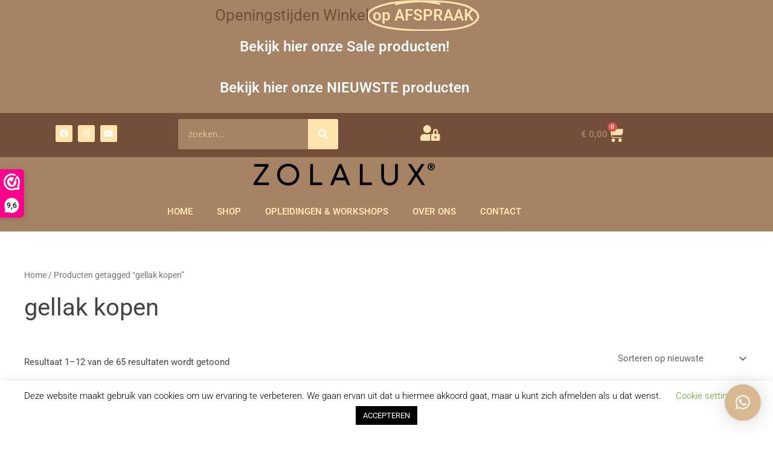

--- FILE ---
content_type: text/html
request_url: https://www.nagelbenodigdheden.nl/product-tag/gellak-kopen/
body_size: 33878
content:
<!DOCTYPE html><html lang="nl-NL"><head><meta charset="UTF-8"><meta name="viewport" content="width=device-width, initial-scale=1"><link rel="profile" href="https://gmpg.org/xfn/11"><meta name='robots' content='index, follow, max-image-preview:large, max-snippet:-1, max-video-preview:-1' /><style>img:is([sizes="auto" i], [sizes^="auto," i]) { contain-intrinsic-size: 3000px 1500px }</style><title>gellak kopen Archieven - Nagelbenodigdheden.nl</title><link rel="canonical" href="https://www.nagelbenodigdheden.nl/product-tag/gellak-kopen/" /><link rel="next" href="https://www.nagelbenodigdheden.nl/product-tag/gellak-kopen/page/2/" /><meta property="og:locale" content="nl_NL" /><meta property="og:type" content="article" /><meta property="og:title" content="gellak kopen Archieven - Nagelbenodigdheden.nl" /><meta property="og:url" content="https://www.nagelbenodigdheden.nl/product-tag/gellak-kopen/" /><meta property="og:site_name" content="Nagelbenodigdheden.nl" /> <script type="application/ld+json" class="yoast-schema-graph">{"@context":"https://schema.org","@graph":[{"@type":"CollectionPage","@id":"https://www.nagelbenodigdheden.nl/product-tag/gellak-kopen/","url":"https://www.nagelbenodigdheden.nl/product-tag/gellak-kopen/","name":"gellak kopen Archieven - Nagelbenodigdheden.nl","isPartOf":{"@id":"https://www.nagelbenodigdheden.nl/#website"},"primaryImageOfPage":{"@id":"https://www.nagelbenodigdheden.nl/product-tag/gellak-kopen/#primaryimage"},"image":{"@id":"https://www.nagelbenodigdheden.nl/product-tag/gellak-kopen/#primaryimage"},"thumbnailUrl":"https://www.nagelbenodigdheden.nl/wp-content/uploads/2024/05/Diva-Gellak-Neon-Green-Glitter-10-ml.jpg","breadcrumb":{"@id":"https://www.nagelbenodigdheden.nl/product-tag/gellak-kopen/#breadcrumb"},"inLanguage":"nl-NL"},{"@type":"ImageObject","inLanguage":"nl-NL","@id":"https://www.nagelbenodigdheden.nl/product-tag/gellak-kopen/#primaryimage","url":"https://www.nagelbenodigdheden.nl/wp-content/uploads/2024/05/Diva-Gellak-Neon-Green-Glitter-10-ml.jpg","contentUrl":"https://www.nagelbenodigdheden.nl/wp-content/uploads/2024/05/Diva-Gellak-Neon-Green-Glitter-10-ml.jpg","width":400,"height":400},{"@type":"BreadcrumbList","@id":"https://www.nagelbenodigdheden.nl/product-tag/gellak-kopen/#breadcrumb","itemListElement":[{"@type":"ListItem","position":1,"name":"Home","item":"https://www.nagelbenodigdheden.nl/"},{"@type":"ListItem","position":2,"name":"gellak kopen"}]},{"@type":"WebSite","@id":"https://www.nagelbenodigdheden.nl/#website","url":"https://www.nagelbenodigdheden.nl/","name":"Nagelbenodigdheden.nl","description":"Groothandel - Opleidingen","publisher":{"@id":"https://www.nagelbenodigdheden.nl/#organization"},"potentialAction":[{"@type":"SearchAction","target":{"@type":"EntryPoint","urlTemplate":"https://www.nagelbenodigdheden.nl/?s={search_term_string}"},"query-input":{"@type":"PropertyValueSpecification","valueRequired":true,"valueName":"search_term_string"}}],"inLanguage":"nl-NL"},{"@type":"Organization","@id":"https://www.nagelbenodigdheden.nl/#organization","name":"Nagelbenodigdheden.nl","url":"https://www.nagelbenodigdheden.nl/","logo":{"@type":"ImageObject","inLanguage":"nl-NL","@id":"https://www.nagelbenodigdheden.nl/#/schema/logo/image/","url":"https://www.nagelbenodigdheden.nl/wp-content/uploads/2020/09/KLEURVARIANT-4.png","contentUrl":"https://www.nagelbenodigdheden.nl/wp-content/uploads/2020/09/KLEURVARIANT-4.png","width":1528,"height":1510,"caption":"Nagelbenodigdheden.nl"},"image":{"@id":"https://www.nagelbenodigdheden.nl/#/schema/logo/image/"}}]}</script> <link rel='dns-prefetch' href='//cdn.jsdelivr.net' /><link rel="alternate" type="application/rss+xml" title="Nagelbenodigdheden.nl &raquo; feed" href="https://www.nagelbenodigdheden.nl/feed/" /><link rel="alternate" type="application/rss+xml" title="Nagelbenodigdheden.nl &raquo; reacties feed" href="https://www.nagelbenodigdheden.nl/comments/feed/" /><link rel="alternate" type="application/rss+xml" title="Nagelbenodigdheden.nl &raquo; gellak kopen Tag feed" href="https://www.nagelbenodigdheden.nl/product-tag/gellak-kopen/feed/" /><!-- <link rel='stylesheet' id='wc-points-and-rewards-blocks-integration-css' href='https://www.nagelbenodigdheden.nl/wp-content/plugins/woocommerce-points-and-rewards/build/style-index.css' media='all' /> --><!-- <link rel='stylesheet' id='astra-theme-css-css' href='https://www.nagelbenodigdheden.nl/wp-content/themes/astra/assets/css/minified/main.min.css' media='all' /> -->
<link rel="stylesheet" type="text/css" href="//www.nagelbenodigdheden.nl/wp-content/cache/wpfc-minified/lzopp5b8/f9f2r.css" media="all"/><style id='astra-theme-css-inline-css'>:root{--ast-post-nav-space:0;--ast-container-default-xlg-padding:3em;--ast-container-default-lg-padding:3em;--ast-container-default-slg-padding:2em;--ast-container-default-md-padding:3em;--ast-container-default-sm-padding:3em;--ast-container-default-xs-padding:2.4em;--ast-container-default-xxs-padding:1.8em;--ast-code-block-background:#EEEEEE;--ast-comment-inputs-background:#FAFAFA;--ast-normal-container-width:1200px;--ast-narrow-container-width:750px;--ast-blog-title-font-weight:normal;--ast-blog-meta-weight:inherit;}html{font-size:93.75%;}a{color:#d9b991;}a:hover,a:focus{color:#734e38;}body,button,input,select,textarea,.ast-button,.ast-custom-button{font-family:-apple-system,BlinkMacSystemFont,Segoe UI,Roboto,Oxygen-Sans,Ubuntu,Cantarell,Helvetica Neue,sans-serif;font-weight:inherit;font-size:15px;font-size:1rem;line-height:var(--ast-body-line-height,1.65em);}blockquote{color:#000000;}h1,.entry-content h1,h2,.entry-content h2,h3,.entry-content h3,h4,.entry-content h4,h5,.entry-content h5,h6,.entry-content h6,.site-title,.site-title a{font-weight:600;}.site-title{font-size:35px;font-size:2.3333333333333rem;display:block;}.site-header .site-description{font-size:15px;font-size:1rem;display:none;}.entry-title{font-size:26px;font-size:1.7333333333333rem;}.archive .ast-article-post .ast-article-inner,.blog .ast-article-post .ast-article-inner,.archive .ast-article-post .ast-article-inner:hover,.blog .ast-article-post .ast-article-inner:hover{overflow:hidden;}h1,.entry-content h1{font-size:40px;font-size:2.6666666666667rem;font-weight:600;line-height:1.4em;}h2,.entry-content h2{font-size:32px;font-size:2.1333333333333rem;font-weight:600;line-height:1.3em;}h3,.entry-content h3{font-size:26px;font-size:1.7333333333333rem;font-weight:600;line-height:1.3em;}h4,.entry-content h4{font-size:24px;font-size:1.6rem;line-height:1.2em;font-weight:600;}h5,.entry-content h5{font-size:20px;font-size:1.3333333333333rem;line-height:1.2em;font-weight:600;}h6,.entry-content h6{font-size:16px;font-size:1.0666666666667rem;line-height:1.25em;font-weight:600;}::selection{background-color:#ffe4ae;color:#000000;}body,h1,.entry-title a,.entry-content h1,h2,.entry-content h2,h3,.entry-content h3,h4,.entry-content h4,h5,.entry-content h5,h6,.entry-content h6{color:#444444;}.tagcloud a:hover,.tagcloud a:focus,.tagcloud a.current-item{color:#000000;border-color:#d9b991;background-color:#d9b991;}input:focus,input[type="text"]:focus,input[type="email"]:focus,input[type="url"]:focus,input[type="password"]:focus,input[type="reset"]:focus,input[type="search"]:focus,textarea:focus{border-color:#d9b991;}input[type="radio"]:checked,input[type=reset],input[type="checkbox"]:checked,input[type="checkbox"]:hover:checked,input[type="checkbox"]:focus:checked,input[type=range]::-webkit-slider-thumb{border-color:#d9b991;background-color:#d9b991;box-shadow:none;}.site-footer a:hover + .post-count,.site-footer a:focus + .post-count{background:#d9b991;border-color:#d9b991;}.single .nav-links .nav-previous,.single .nav-links .nav-next{color:#d9b991;}.entry-meta,.entry-meta *{line-height:1.45;color:#d9b991;}.entry-meta a:not(.ast-button):hover,.entry-meta a:not(.ast-button):hover *,.entry-meta a:not(.ast-button):focus,.entry-meta a:not(.ast-button):focus *,.page-links > .page-link,.page-links .page-link:hover,.post-navigation a:hover{color:#734e38;}#cat option,.secondary .calendar_wrap thead a,.secondary .calendar_wrap thead a:visited{color:#d9b991;}.secondary .calendar_wrap #today,.ast-progress-val span{background:#d9b991;}.secondary a:hover + .post-count,.secondary a:focus + .post-count{background:#d9b991;border-color:#d9b991;}.calendar_wrap #today > a{color:#000000;}.page-links .page-link,.single .post-navigation a{color:#d9b991;}.ast-search-menu-icon .search-form button.search-submit{padding:0 4px;}.ast-search-menu-icon form.search-form{padding-right:0;}.ast-search-menu-icon.slide-search input.search-field{width:0;}.ast-header-search .ast-search-menu-icon.ast-dropdown-active .search-form,.ast-header-search .ast-search-menu-icon.ast-dropdown-active .search-field:focus{transition:all 0.2s;}.search-form input.search-field:focus{outline:none;}.ast-archive-title{color:#444444;}.widget-title,.widget .wp-block-heading{font-size:21px;font-size:1.4rem;color:#444444;}.ast-single-post .entry-content a,.ast-comment-content a:not(.ast-comment-edit-reply-wrap a),.woocommerce-js .woocommerce-product-details__short-description a{text-decoration:underline;}.ast-single-post .wp-block-button .wp-block-button__link,.ast-single-post .elementor-button-wrapper .elementor-button,.ast-single-post .entry-content .uagb-tab a,.ast-single-post .entry-content .uagb-ifb-cta a,.ast-single-post .entry-content .wp-block-uagb-buttons a,.ast-single-post .entry-content .uabb-module-content a,.ast-single-post .entry-content .uagb-post-grid a,.ast-single-post .entry-content .uagb-timeline a,.ast-single-post .entry-content .uagb-toc__wrap a,.ast-single-post .entry-content .uagb-taxomony-box a,.ast-single-post .entry-content .woocommerce a,.entry-content .wp-block-latest-posts > li > a,.ast-single-post .entry-content .wp-block-file__button,li.ast-post-filter-single,.ast-single-post .wp-block-buttons .wp-block-button.is-style-outline .wp-block-button__link,.ast-single-post .ast-comment-content .comment-reply-link,.ast-single-post .ast-comment-content .comment-edit-link,.entry-content [CLASS*="wc-block"] .wc-block-components-button,.entry-content [CLASS*="wc-block"] .wc-block-components-totals-coupon-link,.entry-content [CLASS*="wc-block"] .wc-block-components-product-name{text-decoration:none;}.ast-search-menu-icon.slide-search a:focus-visible:focus-visible,.astra-search-icon:focus-visible,#close:focus-visible,a:focus-visible,.ast-menu-toggle:focus-visible,.site .skip-link:focus-visible,.wp-block-loginout input:focus-visible,.wp-block-search.wp-block-search__button-inside .wp-block-search__inside-wrapper,.ast-header-navigation-arrow:focus-visible,.woocommerce .wc-proceed-to-checkout > .checkout-button:focus-visible,.woocommerce .woocommerce-MyAccount-navigation ul li a:focus-visible,.ast-orders-table__row .ast-orders-table__cell:focus-visible,.woocommerce .woocommerce-order-details .order-again > .button:focus-visible,.woocommerce .woocommerce-message a.button.wc-forward:focus-visible,.woocommerce #minus_qty:focus-visible,.woocommerce #plus_qty:focus-visible,a#ast-apply-coupon:focus-visible,.woocommerce .woocommerce-info a:focus-visible,.woocommerce .astra-shop-summary-wrap a:focus-visible,.woocommerce a.wc-forward:focus-visible,#ast-apply-coupon:focus-visible,.woocommerce-js .woocommerce-mini-cart-item a.remove:focus-visible,#close:focus-visible,.button.search-submit:focus-visible,#search_submit:focus,.normal-search:focus-visible,.ast-header-account-wrap:focus-visible,.woocommerce .ast-on-card-button.ast-quick-view-trigger:focus{outline-style:dotted;outline-color:inherit;outline-width:thin;}input:focus,input[type="text"]:focus,input[type="email"]:focus,input[type="url"]:focus,input[type="password"]:focus,input[type="reset"]:focus,input[type="search"]:focus,input[type="number"]:focus,textarea:focus,.wp-block-search__input:focus,[data-section="section-header-mobile-trigger"] .ast-button-wrap .ast-mobile-menu-trigger-minimal:focus,.ast-mobile-popup-drawer.active .menu-toggle-close:focus,.woocommerce-ordering select.orderby:focus,#ast-scroll-top:focus,#coupon_code:focus,.woocommerce-page #comment:focus,.woocommerce #reviews #respond input#submit:focus,.woocommerce a.add_to_cart_button:focus,.woocommerce .button.single_add_to_cart_button:focus,.woocommerce .woocommerce-cart-form button:focus,.woocommerce .woocommerce-cart-form__cart-item .quantity .qty:focus,.woocommerce .woocommerce-billing-fields .woocommerce-billing-fields__field-wrapper .woocommerce-input-wrapper > .input-text:focus,.woocommerce #order_comments:focus,.woocommerce #place_order:focus,.woocommerce .woocommerce-address-fields .woocommerce-address-fields__field-wrapper .woocommerce-input-wrapper > .input-text:focus,.woocommerce .woocommerce-MyAccount-content form button:focus,.woocommerce .woocommerce-MyAccount-content .woocommerce-EditAccountForm .woocommerce-form-row .woocommerce-Input.input-text:focus,.woocommerce .ast-woocommerce-container .woocommerce-pagination ul.page-numbers li a:focus,body #content .woocommerce form .form-row .select2-container--default .select2-selection--single:focus,#ast-coupon-code:focus,.woocommerce.woocommerce-js .quantity input[type=number]:focus,.woocommerce-js .woocommerce-mini-cart-item .quantity input[type=number]:focus,.woocommerce p#ast-coupon-trigger:focus{border-style:dotted;border-color:inherit;border-width:thin;}input{outline:none;}.woocommerce-js input[type=text]:focus,.woocommerce-js input[type=email]:focus,.woocommerce-js textarea:focus,input[type=number]:focus,.comments-area textarea#comment:focus,.comments-area textarea#comment:active,.comments-area .ast-comment-formwrap input[type="text"]:focus,.comments-area .ast-comment-formwrap input[type="text"]:active{outline-style:disable;outline-color:inherit;outline-width:thin;}.ast-logo-title-inline .site-logo-img{padding-right:1em;}.site-logo-img img{ transition:all 0.2s linear;}body .ast-oembed-container *{position:absolute;top:0;width:100%;height:100%;left:0;}body .wp-block-embed-pocket-casts .ast-oembed-container *{position:unset;}.ast-single-post-featured-section + article {margin-top: 2em;}.site-content .ast-single-post-featured-section img {width: 100%;overflow: hidden;object-fit: cover;}.site > .ast-single-related-posts-container {margin-top: 0;}@media (min-width: 922px) {.ast-desktop .ast-container--narrow {max-width: var(--ast-narrow-container-width);margin: 0 auto;}}@media (max-width:921.9px){#ast-desktop-header{display:none;}}@media (min-width:922px){#ast-mobile-header{display:none;}}.wp-block-buttons.aligncenter{justify-content:center;}.wp-block-button.is-style-outline .wp-block-button__link{border-color:#ffe4ae;}div.wp-block-button.is-style-outline > .wp-block-button__link:not(.has-text-color),div.wp-block-button.wp-block-button__link.is-style-outline:not(.has-text-color){color:#ffe4ae;}.wp-block-button.is-style-outline .wp-block-button__link:hover,.wp-block-buttons .wp-block-button.is-style-outline .wp-block-button__link:focus,.wp-block-buttons .wp-block-button.is-style-outline > .wp-block-button__link:not(.has-text-color):hover,.wp-block-buttons .wp-block-button.wp-block-button__link.is-style-outline:not(.has-text-color):hover{color:#ffffff;background-color:#734e38;border-color:#734e38;}.post-page-numbers.current .page-link,.ast-pagination .page-numbers.current{color:#000000;border-color:#ffe4ae;background-color:#ffe4ae;}.wp-block-button.is-style-outline .wp-block-button__link.wp-element-button,.ast-outline-button{border-color:#ffe4ae;font-family:inherit;font-weight:inherit;line-height:1em;}.wp-block-buttons .wp-block-button.is-style-outline > .wp-block-button__link:not(.has-text-color),.wp-block-buttons .wp-block-button.wp-block-button__link.is-style-outline:not(.has-text-color),.ast-outline-button{color:#ffe4ae;}.wp-block-button.is-style-outline .wp-block-button__link:hover,.wp-block-buttons .wp-block-button.is-style-outline .wp-block-button__link:focus,.wp-block-buttons .wp-block-button.is-style-outline > .wp-block-button__link:not(.has-text-color):hover,.wp-block-buttons .wp-block-button.wp-block-button__link.is-style-outline:not(.has-text-color):hover,.ast-outline-button:hover,.ast-outline-button:focus,.wp-block-uagb-buttons-child .uagb-buttons-repeater.ast-outline-button:hover,.wp-block-uagb-buttons-child .uagb-buttons-repeater.ast-outline-button:focus{color:#ffffff;background-color:#734e38;border-color:#734e38;}.wp-block-button .wp-block-button__link.wp-element-button.is-style-outline:not(.has-background),.wp-block-button.is-style-outline>.wp-block-button__link.wp-element-button:not(.has-background),.ast-outline-button{background-color:transparent;}.entry-content[data-ast-blocks-layout] > figure{margin-bottom:1em;}h1.widget-title{font-weight:600;}h2.widget-title{font-weight:600;}h3.widget-title{font-weight:600;}#page{display:flex;flex-direction:column;min-height:100vh;}.ast-404-layout-1 h1.page-title{color:var(--ast-global-color-2);}.single .post-navigation a{line-height:1em;height:inherit;}.error-404 .page-sub-title{font-size:1.5rem;font-weight:inherit;}.search .site-content .content-area .search-form{margin-bottom:0;}#page .site-content{flex-grow:1;}.widget{margin-bottom:1.25em;}#secondary li{line-height:1.5em;}#secondary .wp-block-group h2{margin-bottom:0.7em;}#secondary h2{font-size:1.7rem;}.ast-separate-container .ast-article-post,.ast-separate-container .ast-article-single,.ast-separate-container .comment-respond{padding:3em;}.ast-separate-container .ast-article-single .ast-article-single{padding:0;}.ast-article-single .wp-block-post-template-is-layout-grid{padding-left:0;}.ast-separate-container .comments-title,.ast-narrow-container .comments-title{padding:1.5em 2em;}.ast-page-builder-template .comment-form-textarea,.ast-comment-formwrap .ast-grid-common-col{padding:0;}.ast-comment-formwrap{padding:0;display:inline-flex;column-gap:20px;width:100%;margin-left:0;margin-right:0;}.comments-area textarea#comment:focus,.comments-area textarea#comment:active,.comments-area .ast-comment-formwrap input[type="text"]:focus,.comments-area .ast-comment-formwrap input[type="text"]:active {box-shadow:none;outline:none;}.archive.ast-page-builder-template .entry-header{margin-top:2em;}.ast-page-builder-template .ast-comment-formwrap{width:100%;}.entry-title{margin-bottom:0.5em;}.ast-archive-description p{font-size:inherit;font-weight:inherit;line-height:inherit;}.ast-separate-container .ast-comment-list li.depth-1,.hentry{margin-bottom:2em;}@media (min-width:921px){.ast-left-sidebar.ast-page-builder-template #secondary,.archive.ast-right-sidebar.ast-page-builder-template .site-main{padding-left:20px;padding-right:20px;}}@media (max-width:544px){.ast-comment-formwrap.ast-row{column-gap:10px;display:inline-block;}#ast-commentform .ast-grid-common-col{position:relative;width:100%;}}@media (min-width:1201px){.ast-separate-container .ast-article-post,.ast-separate-container .ast-article-single,.ast-separate-container .ast-author-box,.ast-separate-container .ast-404-layout-1,.ast-separate-container .no-results{padding:3em;}}@media (max-width:921px){.ast-separate-container #primary,.ast-separate-container #secondary{padding:1.5em 0;}#primary,#secondary{padding:1.5em 0;margin:0;}.ast-left-sidebar #content > .ast-container{display:flex;flex-direction:column-reverse;width:100%;}}@media (min-width:922px){.ast-separate-container.ast-right-sidebar #primary,.ast-separate-container.ast-left-sidebar #primary{border:0;}.search-no-results.ast-separate-container #primary{margin-bottom:4em;}}.wp-block-button .wp-block-button__link{color:#000000;}.wp-block-button .wp-block-button__link:hover,.wp-block-button .wp-block-button__link:focus{color:#ffffff;background-color:#734e38;border-color:#734e38;}.elementor-widget-heading h1.elementor-heading-title{line-height:1.4em;}.elementor-widget-heading h2.elementor-heading-title{line-height:1.3em;}.elementor-widget-heading h3.elementor-heading-title{line-height:1.3em;}.elementor-widget-heading h4.elementor-heading-title{line-height:1.2em;}.elementor-widget-heading h5.elementor-heading-title{line-height:1.2em;}.elementor-widget-heading h6.elementor-heading-title{line-height:1.25em;}.wp-block-button .wp-block-button__link,.wp-block-search .wp-block-search__button,body .wp-block-file .wp-block-file__button{border-color:#ffe4ae;background-color:#ffe4ae;color:#000000;font-family:inherit;font-weight:inherit;line-height:1em;padding-top:15px;padding-right:30px;padding-bottom:15px;padding-left:30px;}@media (max-width:921px){.wp-block-button .wp-block-button__link,.wp-block-search .wp-block-search__button,body .wp-block-file .wp-block-file__button{padding-top:14px;padding-right:28px;padding-bottom:14px;padding-left:28px;}}@media (max-width:544px){.wp-block-button .wp-block-button__link,.wp-block-search .wp-block-search__button,body .wp-block-file .wp-block-file__button{padding-top:12px;padding-right:24px;padding-bottom:12px;padding-left:24px;}}.menu-toggle,button,.ast-button,.ast-custom-button,.button,input#submit,input[type="button"],input[type="submit"],input[type="reset"],form[CLASS*="wp-block-search__"].wp-block-search .wp-block-search__inside-wrapper .wp-block-search__button,body .wp-block-file .wp-block-file__button,.search .search-submit{border-style:solid;border-top-width:0;border-right-width:0;border-left-width:0;border-bottom-width:0;color:#000000;border-color:#ffe4ae;background-color:#ffe4ae;padding-top:15px;padding-right:30px;padding-bottom:15px;padding-left:30px;font-family:inherit;font-weight:inherit;line-height:1em;}button:focus,.menu-toggle:hover,button:hover,.ast-button:hover,.ast-custom-button:hover .button:hover,.ast-custom-button:hover ,input[type=reset]:hover,input[type=reset]:focus,input#submit:hover,input#submit:focus,input[type="button"]:hover,input[type="button"]:focus,input[type="submit"]:hover,input[type="submit"]:focus,form[CLASS*="wp-block-search__"].wp-block-search .wp-block-search__inside-wrapper .wp-block-search__button:hover,form[CLASS*="wp-block-search__"].wp-block-search .wp-block-search__inside-wrapper .wp-block-search__button:focus,body .wp-block-file .wp-block-file__button:hover,body .wp-block-file .wp-block-file__button:focus{color:#ffffff;background-color:#734e38;border-color:#734e38;}form[CLASS*="wp-block-search__"].wp-block-search .wp-block-search__inside-wrapper .wp-block-search__button.has-icon{padding-top:calc(15px - 3px);padding-right:calc(30px - 3px);padding-bottom:calc(15px - 3px);padding-left:calc(30px - 3px);}@media (max-width:921px){.menu-toggle,button,.ast-button,.ast-custom-button,.button,input#submit,input[type="button"],input[type="submit"],input[type="reset"],form[CLASS*="wp-block-search__"].wp-block-search .wp-block-search__inside-wrapper .wp-block-search__button,body .wp-block-file .wp-block-file__button,.search .search-submit{padding-top:14px;padding-right:28px;padding-bottom:14px;padding-left:28px;}}@media (max-width:544px){.menu-toggle,button,.ast-button,.ast-custom-button,.button,input#submit,input[type="button"],input[type="submit"],input[type="reset"],form[CLASS*="wp-block-search__"].wp-block-search .wp-block-search__inside-wrapper .wp-block-search__button,body .wp-block-file .wp-block-file__button,.search .search-submit{padding-top:12px;padding-right:24px;padding-bottom:12px;padding-left:24px;}}@media (max-width:921px){.ast-mobile-header-stack .main-header-bar .ast-search-menu-icon{display:inline-block;}.ast-header-break-point.ast-header-custom-item-outside .ast-mobile-header-stack .main-header-bar .ast-search-icon{margin:0;}.ast-comment-avatar-wrap img{max-width:2.5em;}.ast-comment-meta{padding:0 1.8888em 1.3333em;}.ast-separate-container .ast-comment-list li.depth-1{padding:1.5em 2.14em;}.ast-separate-container .comment-respond{padding:2em 2.14em;}}@media (min-width:544px){.ast-container{max-width:100%;}}@media (max-width:544px){.ast-separate-container .ast-article-post,.ast-separate-container .ast-article-single,.ast-separate-container .comments-title,.ast-separate-container .ast-archive-description{padding:1.5em 1em;}.ast-separate-container #content .ast-container{padding-left:0.54em;padding-right:0.54em;}.ast-separate-container .ast-comment-list .bypostauthor{padding:.5em;}.ast-search-menu-icon.ast-dropdown-active .search-field{width:170px;}} #ast-mobile-header .ast-site-header-cart-li a{pointer-events:none;}.ast-separate-container{background-color:var(--ast-global-color-4);background-image:none;}@media (max-width:921px){.site-title{display:block;}.site-header .site-description{display:none;}h1,.entry-content h1{font-size:30px;}h2,.entry-content h2{font-size:25px;}h3,.entry-content h3{font-size:20px;}}@media (max-width:544px){.site-title{display:block;}.site-header .site-description{display:none;}h1,.entry-content h1{font-size:30px;}h2,.entry-content h2{font-size:25px;}h3,.entry-content h3{font-size:20px;}}@media (max-width:921px){html{font-size:85.5%;}}@media (max-width:544px){html{font-size:85.5%;}}@media (min-width:922px){.ast-container{max-width:1240px;}}@media (min-width:922px){.site-content .ast-container{display:flex;}}@media (max-width:921px){.site-content .ast-container{flex-direction:column;}}.ast-blog-layout-classic-grid .ast-article-inner{box-shadow:0px 6px 15px -2px rgba(16,24,40,0.05);}.ast-separate-container .ast-blog-layout-classic-grid .ast-article-inner,.ast-plain-container .ast-blog-layout-classic-grid .ast-article-inner{height:100%;}.ast-blog-layout-6-grid .ast-blog-featured-section:before {content: "";}.cat-links.badge a,.tags-links.badge a {padding: 4px 8px;border-radius: 3px;font-weight: 400;}.cat-links.underline a,.tags-links.underline a{text-decoration: underline;}@media (min-width:922px){.main-header-menu .sub-menu .menu-item.ast-left-align-sub-menu:hover > .sub-menu,.main-header-menu .sub-menu .menu-item.ast-left-align-sub-menu.focus > .sub-menu{margin-left:-0px;}}.site .comments-area{padding-bottom:3em;}.wp-block-file {display: flex;align-items: center;flex-wrap: wrap;justify-content: space-between;}.wp-block-pullquote {border: none;}.wp-block-pullquote blockquote::before {content: "\201D";font-family: "Helvetica",sans-serif;display: flex;transform: rotate( 180deg );font-size: 6rem;font-style: normal;line-height: 1;font-weight: bold;align-items: center;justify-content: center;}.has-text-align-right > blockquote::before {justify-content: flex-start;}.has-text-align-left > blockquote::before {justify-content: flex-end;}figure.wp-block-pullquote.is-style-solid-color blockquote {max-width: 100%;text-align: inherit;}:root {--wp--custom--ast-default-block-top-padding: 3em;--wp--custom--ast-default-block-right-padding: 3em;--wp--custom--ast-default-block-bottom-padding: 3em;--wp--custom--ast-default-block-left-padding: 3em;--wp--custom--ast-container-width: 1200px;--wp--custom--ast-content-width-size: 1200px;--wp--custom--ast-wide-width-size: calc(1200px + var(--wp--custom--ast-default-block-left-padding) + var(--wp--custom--ast-default-block-right-padding));}.ast-narrow-container {--wp--custom--ast-content-width-size: 750px;--wp--custom--ast-wide-width-size: 750px;}@media(max-width: 921px) {:root {--wp--custom--ast-default-block-top-padding: 3em;--wp--custom--ast-default-block-right-padding: 2em;--wp--custom--ast-default-block-bottom-padding: 3em;--wp--custom--ast-default-block-left-padding: 2em;}}@media(max-width: 544px) {:root {--wp--custom--ast-default-block-top-padding: 3em;--wp--custom--ast-default-block-right-padding: 1.5em;--wp--custom--ast-default-block-bottom-padding: 3em;--wp--custom--ast-default-block-left-padding: 1.5em;}}.entry-content > .wp-block-group,.entry-content > .wp-block-cover,.entry-content > .wp-block-columns {padding-top: var(--wp--custom--ast-default-block-top-padding);padding-right: var(--wp--custom--ast-default-block-right-padding);padding-bottom: var(--wp--custom--ast-default-block-bottom-padding);padding-left: var(--wp--custom--ast-default-block-left-padding);}.ast-plain-container.ast-no-sidebar .entry-content > .alignfull,.ast-page-builder-template .ast-no-sidebar .entry-content > .alignfull {margin-left: calc( -50vw + 50%);margin-right: calc( -50vw + 50%);max-width: 100vw;width: 100vw;}.ast-plain-container.ast-no-sidebar .entry-content .alignfull .alignfull,.ast-page-builder-template.ast-no-sidebar .entry-content .alignfull .alignfull,.ast-plain-container.ast-no-sidebar .entry-content .alignfull .alignwide,.ast-page-builder-template.ast-no-sidebar .entry-content .alignfull .alignwide,.ast-plain-container.ast-no-sidebar .entry-content .alignwide .alignfull,.ast-page-builder-template.ast-no-sidebar .entry-content .alignwide .alignfull,.ast-plain-container.ast-no-sidebar .entry-content .alignwide .alignwide,.ast-page-builder-template.ast-no-sidebar .entry-content .alignwide .alignwide,.ast-plain-container.ast-no-sidebar .entry-content .wp-block-column .alignfull,.ast-page-builder-template.ast-no-sidebar .entry-content .wp-block-column .alignfull,.ast-plain-container.ast-no-sidebar .entry-content .wp-block-column .alignwide,.ast-page-builder-template.ast-no-sidebar .entry-content .wp-block-column .alignwide {margin-left: auto;margin-right: auto;width: 100%;}[data-ast-blocks-layout] .wp-block-separator:not(.is-style-dots) {height: 0;}[data-ast-blocks-layout] .wp-block-separator {margin: 20px auto;}[data-ast-blocks-layout] .wp-block-separator:not(.is-style-wide):not(.is-style-dots) {max-width: 100px;}[data-ast-blocks-layout] .wp-block-separator.has-background {padding: 0;}.entry-content[data-ast-blocks-layout] > * {max-width: var(--wp--custom--ast-content-width-size);margin-left: auto;margin-right: auto;}.entry-content[data-ast-blocks-layout] > .alignwide {max-width: var(--wp--custom--ast-wide-width-size);}.entry-content[data-ast-blocks-layout] .alignfull {max-width: none;}.ast-full-width-layout .entry-content[data-ast-blocks-layout] .is-layout-constrained.wp-block-cover-is-layout-constrained > *,.ast-full-width-layout .entry-content[data-ast-blocks-layout] .is-layout-constrained.wp-block-group-is-layout-constrained > * {max-width: var(--wp--custom--ast-content-width-size);margin-left: auto;margin-right: auto;}.entry-content .wp-block-columns {margin-bottom: 0;}blockquote {margin: 1.5em;border-color: rgba(0,0,0,0.05);}.wp-block-quote:not(.has-text-align-right):not(.has-text-align-center) {border-left: 5px solid rgba(0,0,0,0.05);}.has-text-align-right > blockquote,blockquote.has-text-align-right {border-right: 5px solid rgba(0,0,0,0.05);}.has-text-align-left > blockquote,blockquote.has-text-align-left {border-left: 5px solid rgba(0,0,0,0.05);}.wp-block-site-tagline,.wp-block-latest-posts .read-more {margin-top: 15px;}.wp-block-loginout p label {display: block;}.wp-block-loginout p:not(.login-remember):not(.login-submit) input {width: 100%;}.wp-block-loginout input:focus {border-color: transparent;}.wp-block-loginout input:focus {outline: thin dotted;}.entry-content .wp-block-media-text .wp-block-media-text__content {padding: 0 0 0 8%;}.entry-content .wp-block-media-text.has-media-on-the-right .wp-block-media-text__content {padding: 0 8% 0 0;}.entry-content .wp-block-media-text.has-background .wp-block-media-text__content {padding: 8%;}.entry-content .wp-block-cover:not([class*="background-color"]) .wp-block-cover__inner-container,.entry-content .wp-block-cover:not([class*="background-color"]) .wp-block-cover-image-text,.entry-content .wp-block-cover:not([class*="background-color"]) .wp-block-cover-text,.entry-content .wp-block-cover-image:not([class*="background-color"]) .wp-block-cover__inner-container,.entry-content .wp-block-cover-image:not([class*="background-color"]) .wp-block-cover-image-text,.entry-content .wp-block-cover-image:not([class*="background-color"]) .wp-block-cover-text {color: var(--ast-global-color-5);}.wp-block-loginout .login-remember input {width: 1.1rem;height: 1.1rem;margin: 0 5px 4px 0;vertical-align: middle;}.wp-block-latest-posts > li > *:first-child,.wp-block-latest-posts:not(.is-grid) > li:first-child {margin-top: 0;}.entry-content .wp-block-buttons,.entry-content .wp-block-uagb-buttons {margin-bottom: 1.5em;}.wp-block-search__inside-wrapper .wp-block-search__input {padding: 0 10px;color: var(--ast-global-color-3);background: var(--ast-global-color-5);border-color: var(--ast-border-color);}.wp-block-latest-posts .read-more {margin-bottom: 1.5em;}.wp-block-search__no-button .wp-block-search__inside-wrapper .wp-block-search__input {padding-top: 5px;padding-bottom: 5px;}.wp-block-latest-posts .wp-block-latest-posts__post-date,.wp-block-latest-posts .wp-block-latest-posts__post-author {font-size: 1rem;}.wp-block-latest-posts > li > *,.wp-block-latest-posts:not(.is-grid) > li {margin-top: 12px;margin-bottom: 12px;}.ast-page-builder-template .entry-content[data-ast-blocks-layout] > *,.ast-page-builder-template .entry-content[data-ast-blocks-layout] > .alignfull > * {max-width: none;}.ast-page-builder-template .entry-content[data-ast-blocks-layout] > .alignwide > * {max-width: var(--wp--custom--ast-wide-width-size);}.ast-page-builder-template .entry-content[data-ast-blocks-layout] > .inherit-container-width > *,.ast-page-builder-template .entry-content[data-ast-blocks-layout] > * > *,.entry-content[data-ast-blocks-layout] > .wp-block-cover .wp-block-cover__inner-container {max-width: var(--wp--custom--ast-content-width-size) ;margin-left: auto;margin-right: auto;}.entry-content[data-ast-blocks-layout] .wp-block-cover:not(.alignleft):not(.alignright) {width: auto;}@media(max-width: 1200px) {.ast-separate-container .entry-content > .alignfull,.ast-separate-container .entry-content[data-ast-blocks-layout] > .alignwide,.ast-plain-container .entry-content[data-ast-blocks-layout] > .alignwide,.ast-plain-container .entry-content .alignfull {margin-left: calc(-1 * min(var(--ast-container-default-xlg-padding),20px)) ;margin-right: calc(-1 * min(var(--ast-container-default-xlg-padding),20px));}}@media(min-width: 1201px) {.ast-separate-container .entry-content > .alignfull {margin-left: calc(-1 * var(--ast-container-default-xlg-padding) );margin-right: calc(-1 * var(--ast-container-default-xlg-padding) );}.ast-separate-container .entry-content[data-ast-blocks-layout] > .alignwide,.ast-plain-container .entry-content[data-ast-blocks-layout] > .alignwide {margin-left: calc(-1 * var(--wp--custom--ast-default-block-left-padding) );margin-right: calc(-1 * var(--wp--custom--ast-default-block-right-padding) );}}@media(min-width: 921px) {.ast-separate-container .entry-content .wp-block-group.alignwide:not(.inherit-container-width) > :where(:not(.alignleft):not(.alignright)),.ast-plain-container .entry-content .wp-block-group.alignwide:not(.inherit-container-width) > :where(:not(.alignleft):not(.alignright)) {max-width: calc( var(--wp--custom--ast-content-width-size) + 80px );}.ast-plain-container.ast-right-sidebar .entry-content[data-ast-blocks-layout] .alignfull,.ast-plain-container.ast-left-sidebar .entry-content[data-ast-blocks-layout] .alignfull {margin-left: -60px;margin-right: -60px;}}@media(min-width: 544px) {.entry-content > .alignleft {margin-right: 20px;}.entry-content > .alignright {margin-left: 20px;}}@media (max-width:544px){.wp-block-columns .wp-block-column:not(:last-child){margin-bottom:20px;}.wp-block-latest-posts{margin:0;}}@media( max-width: 600px ) {.entry-content .wp-block-media-text .wp-block-media-text__content,.entry-content .wp-block-media-text.has-media-on-the-right .wp-block-media-text__content {padding: 8% 0 0;}.entry-content .wp-block-media-text.has-background .wp-block-media-text__content {padding: 8%;}}.ast-page-builder-template .entry-header {padding-left: 0;}.ast-narrow-container .site-content .wp-block-uagb-image--align-full .wp-block-uagb-image__figure {max-width: 100%;margin-left: auto;margin-right: auto;}:root .has-ast-global-color-0-color{color:var(--ast-global-color-0);}:root .has-ast-global-color-0-background-color{background-color:var(--ast-global-color-0);}:root .wp-block-button .has-ast-global-color-0-color{color:var(--ast-global-color-0);}:root .wp-block-button .has-ast-global-color-0-background-color{background-color:var(--ast-global-color-0);}:root .has-ast-global-color-1-color{color:var(--ast-global-color-1);}:root .has-ast-global-color-1-background-color{background-color:var(--ast-global-color-1);}:root .wp-block-button .has-ast-global-color-1-color{color:var(--ast-global-color-1);}:root .wp-block-button .has-ast-global-color-1-background-color{background-color:var(--ast-global-color-1);}:root .has-ast-global-color-2-color{color:var(--ast-global-color-2);}:root .has-ast-global-color-2-background-color{background-color:var(--ast-global-color-2);}:root .wp-block-button .has-ast-global-color-2-color{color:var(--ast-global-color-2);}:root .wp-block-button .has-ast-global-color-2-background-color{background-color:var(--ast-global-color-2);}:root .has-ast-global-color-3-color{color:var(--ast-global-color-3);}:root .has-ast-global-color-3-background-color{background-color:var(--ast-global-color-3);}:root .wp-block-button .has-ast-global-color-3-color{color:var(--ast-global-color-3);}:root .wp-block-button .has-ast-global-color-3-background-color{background-color:var(--ast-global-color-3);}:root .has-ast-global-color-4-color{color:var(--ast-global-color-4);}:root .has-ast-global-color-4-background-color{background-color:var(--ast-global-color-4);}:root .wp-block-button .has-ast-global-color-4-color{color:var(--ast-global-color-4);}:root .wp-block-button .has-ast-global-color-4-background-color{background-color:var(--ast-global-color-4);}:root .has-ast-global-color-5-color{color:var(--ast-global-color-5);}:root .has-ast-global-color-5-background-color{background-color:var(--ast-global-color-5);}:root .wp-block-button .has-ast-global-color-5-color{color:var(--ast-global-color-5);}:root .wp-block-button .has-ast-global-color-5-background-color{background-color:var(--ast-global-color-5);}:root .has-ast-global-color-6-color{color:var(--ast-global-color-6);}:root .has-ast-global-color-6-background-color{background-color:var(--ast-global-color-6);}:root .wp-block-button .has-ast-global-color-6-color{color:var(--ast-global-color-6);}:root .wp-block-button .has-ast-global-color-6-background-color{background-color:var(--ast-global-color-6);}:root .has-ast-global-color-7-color{color:var(--ast-global-color-7);}:root .has-ast-global-color-7-background-color{background-color:var(--ast-global-color-7);}:root .wp-block-button .has-ast-global-color-7-color{color:var(--ast-global-color-7);}:root .wp-block-button .has-ast-global-color-7-background-color{background-color:var(--ast-global-color-7);}:root .has-ast-global-color-8-color{color:var(--ast-global-color-8);}:root .has-ast-global-color-8-background-color{background-color:var(--ast-global-color-8);}:root .wp-block-button .has-ast-global-color-8-color{color:var(--ast-global-color-8);}:root .wp-block-button .has-ast-global-color-8-background-color{background-color:var(--ast-global-color-8);}:root{--ast-global-color-0:#0170B9;--ast-global-color-1:#3a3a3a;--ast-global-color-2:#3a3a3a;--ast-global-color-3:#4B4F58;--ast-global-color-4:#F5F5F5;--ast-global-color-5:#FFFFFF;--ast-global-color-6:#E5E5E5;--ast-global-color-7:#424242;--ast-global-color-8:#000000;}:root {--ast-border-color : var(--ast-global-color-6);}.ast-breadcrumbs .trail-browse,.ast-breadcrumbs .trail-items,.ast-breadcrumbs .trail-items li{display:inline-block;margin:0;padding:0;border:none;background:inherit;text-indent:0;text-decoration:none;}.ast-breadcrumbs .trail-browse{font-size:inherit;font-style:inherit;font-weight:inherit;color:inherit;}.ast-breadcrumbs .trail-items{list-style:none;}.trail-items li::after{padding:0 0.3em;content:"\00bb";}.trail-items li:last-of-type::after{display:none;}h1,.entry-content h1,h2,.entry-content h2,h3,.entry-content h3,h4,.entry-content h4,h5,.entry-content h5,h6,.entry-content h6{color:#444444;}.entry-title a{color:#444444;}@media (max-width:921px){.ast-builder-grid-row-container.ast-builder-grid-row-tablet-3-firstrow .ast-builder-grid-row > *:first-child,.ast-builder-grid-row-container.ast-builder-grid-row-tablet-3-lastrow .ast-builder-grid-row > *:last-child{grid-column:1 / -1;}}@media (max-width:544px){.ast-builder-grid-row-container.ast-builder-grid-row-mobile-3-firstrow .ast-builder-grid-row > *:first-child,.ast-builder-grid-row-container.ast-builder-grid-row-mobile-3-lastrow .ast-builder-grid-row > *:last-child{grid-column:1 / -1;}}.ast-builder-layout-element[data-section="title_tagline"]{display:flex;}@media (max-width:921px){.ast-header-break-point .ast-builder-layout-element[data-section="title_tagline"]{display:flex;}}@media (max-width:544px){.ast-header-break-point .ast-builder-layout-element[data-section="title_tagline"]{display:flex;}}.ast-builder-menu-1{font-family:inherit;font-weight:inherit;}.ast-builder-menu-1 .sub-menu,.ast-builder-menu-1 .inline-on-mobile .sub-menu{border-top-width:2px;border-bottom-width:0px;border-right-width:0px;border-left-width:0px;border-color:#ffe4ae;border-style:solid;}.ast-builder-menu-1 .sub-menu .sub-menu{top:-2px;}.ast-builder-menu-1 .main-header-menu > .menu-item > .sub-menu,.ast-builder-menu-1 .main-header-menu > .menu-item > .astra-full-megamenu-wrapper{margin-top:0px;}.ast-desktop .ast-builder-menu-1 .main-header-menu > .menu-item > .sub-menu:before,.ast-desktop .ast-builder-menu-1 .main-header-menu > .menu-item > .astra-full-megamenu-wrapper:before{height:calc( 0px + 2px + 5px );}.ast-desktop .ast-builder-menu-1 .menu-item .sub-menu .menu-link{border-style:none;}@media (max-width:921px){.ast-header-break-point .ast-builder-menu-1 .menu-item.menu-item-has-children > .ast-menu-toggle{top:0;}.ast-builder-menu-1 .inline-on-mobile .menu-item.menu-item-has-children > .ast-menu-toggle{right:-15px;}.ast-builder-menu-1 .menu-item-has-children > .menu-link:after{content:unset;}.ast-builder-menu-1 .main-header-menu > .menu-item > .sub-menu,.ast-builder-menu-1 .main-header-menu > .menu-item > .astra-full-megamenu-wrapper{margin-top:0;}}@media (max-width:544px){.ast-header-break-point .ast-builder-menu-1 .menu-item.menu-item-has-children > .ast-menu-toggle{top:0;}.ast-builder-menu-1 .main-header-menu > .menu-item > .sub-menu,.ast-builder-menu-1 .main-header-menu > .menu-item > .astra-full-megamenu-wrapper{margin-top:0;}}.ast-builder-menu-1{display:flex;}@media (max-width:921px){.ast-header-break-point .ast-builder-menu-1{display:flex;}}@media (max-width:544px){.ast-header-break-point .ast-builder-menu-1{display:flex;}}.site-below-footer-wrap{padding-top:20px;padding-bottom:20px;}.site-below-footer-wrap[data-section="section-below-footer-builder"]{background-color:#eeeeee;min-height:80px;border-style:solid;border-width:0px;border-top-width:1px;border-top-color:var(--ast-global-color-6);}.site-below-footer-wrap[data-section="section-below-footer-builder"] .ast-builder-grid-row{max-width:1200px;min-height:80px;margin-left:auto;margin-right:auto;}.site-below-footer-wrap[data-section="section-below-footer-builder"] .ast-builder-grid-row,.site-below-footer-wrap[data-section="section-below-footer-builder"] .site-footer-section{align-items:flex-start;}.site-below-footer-wrap[data-section="section-below-footer-builder"].ast-footer-row-inline .site-footer-section{display:flex;margin-bottom:0;}.ast-builder-grid-row-full .ast-builder-grid-row{grid-template-columns:1fr;}@media (max-width:921px){.site-below-footer-wrap[data-section="section-below-footer-builder"].ast-footer-row-tablet-inline .site-footer-section{display:flex;margin-bottom:0;}.site-below-footer-wrap[data-section="section-below-footer-builder"].ast-footer-row-tablet-stack .site-footer-section{display:block;margin-bottom:10px;}.ast-builder-grid-row-container.ast-builder-grid-row-tablet-full .ast-builder-grid-row{grid-template-columns:1fr;}}@media (max-width:544px){.site-below-footer-wrap[data-section="section-below-footer-builder"].ast-footer-row-mobile-inline .site-footer-section{display:flex;margin-bottom:0;}.site-below-footer-wrap[data-section="section-below-footer-builder"].ast-footer-row-mobile-stack .site-footer-section{display:block;margin-bottom:10px;}.ast-builder-grid-row-container.ast-builder-grid-row-mobile-full .ast-builder-grid-row{grid-template-columns:1fr;}}.site-below-footer-wrap[data-section="section-below-footer-builder"]{display:grid;}@media (max-width:921px){.ast-header-break-point .site-below-footer-wrap[data-section="section-below-footer-builder"]{display:grid;}}@media (max-width:544px){.ast-header-break-point .site-below-footer-wrap[data-section="section-below-footer-builder"]{display:grid;}}.ast-footer-copyright{text-align:center;}.ast-footer-copyright {color:#444444;}@media (max-width:921px){.ast-footer-copyright{text-align:center;}}@media (max-width:544px){.ast-footer-copyright{text-align:center;}}.ast-footer-copyright.ast-builder-layout-element{display:flex;}@media (max-width:921px){.ast-header-break-point .ast-footer-copyright.ast-builder-layout-element{display:flex;}}@media (max-width:544px){.ast-header-break-point .ast-footer-copyright.ast-builder-layout-element{display:flex;}}.footer-widget-area.widget-area.site-footer-focus-item{width:auto;}.elementor-posts-container [CLASS*="ast-width-"]{width:100%;}.elementor-template-full-width .ast-container{display:block;}.elementor-screen-only,.screen-reader-text,.screen-reader-text span,.ui-helper-hidden-accessible{top:0 !important;}@media (max-width:544px){.elementor-element .elementor-wc-products .woocommerce[class*="columns-"] ul.products li.product{width:auto;margin:0;}.elementor-element .woocommerce .woocommerce-result-count{float:none;}}.ast-header-break-point .main-header-bar{border-bottom-width:1px;}@media (min-width:922px){.main-header-bar{border-bottom-width:1px;}}.main-header-menu .menu-item, #astra-footer-menu .menu-item, .main-header-bar .ast-masthead-custom-menu-items{-js-display:flex;display:flex;-webkit-box-pack:center;-webkit-justify-content:center;-moz-box-pack:center;-ms-flex-pack:center;justify-content:center;-webkit-box-orient:vertical;-webkit-box-direction:normal;-webkit-flex-direction:column;-moz-box-orient:vertical;-moz-box-direction:normal;-ms-flex-direction:column;flex-direction:column;}.main-header-menu > .menu-item > .menu-link, #astra-footer-menu > .menu-item > .menu-link{height:100%;-webkit-box-align:center;-webkit-align-items:center;-moz-box-align:center;-ms-flex-align:center;align-items:center;-js-display:flex;display:flex;}.ast-header-break-point .main-navigation ul .menu-item .menu-link .icon-arrow:first-of-type svg{top:.2em;margin-top:0px;margin-left:0px;width:.65em;transform:translate(0, -2px) rotateZ(270deg);}.ast-mobile-popup-content .ast-submenu-expanded > .ast-menu-toggle{transform:rotateX(180deg);overflow-y:auto;}@media (min-width:922px){.ast-builder-menu .main-navigation > ul > li:last-child a{margin-right:0;}}.ast-separate-container .ast-article-inner{background-color:transparent;background-image:none;}.ast-separate-container .ast-article-post{background-color:var(--ast-global-color-5);background-image:none;}@media (max-width:921px){.ast-separate-container .ast-article-post{background-color:var(--ast-global-color-5);background-image:none;}}@media (max-width:544px){.ast-separate-container .ast-article-post{background-color:var(--ast-global-color-5);background-image:none;}}.ast-separate-container .ast-article-single:not(.ast-related-post), .woocommerce.ast-separate-container .ast-woocommerce-container, .ast-separate-container .error-404, .ast-separate-container .no-results, .single.ast-separate-container .site-main .ast-author-meta, .ast-separate-container .related-posts-title-wrapper,.ast-separate-container .comments-count-wrapper, .ast-box-layout.ast-plain-container .site-content,.ast-padded-layout.ast-plain-container .site-content, .ast-separate-container .ast-archive-description, .ast-separate-container .comments-area .comment-respond, .ast-separate-container .comments-area .ast-comment-list li, .ast-separate-container .comments-area .comments-title{background-color:var(--ast-global-color-5);background-image:none;}@media (max-width:921px){.ast-separate-container .ast-article-single:not(.ast-related-post), .woocommerce.ast-separate-container .ast-woocommerce-container, .ast-separate-container .error-404, .ast-separate-container .no-results, .single.ast-separate-container .site-main .ast-author-meta, .ast-separate-container .related-posts-title-wrapper,.ast-separate-container .comments-count-wrapper, .ast-box-layout.ast-plain-container .site-content,.ast-padded-layout.ast-plain-container .site-content, .ast-separate-container .ast-archive-description{background-color:var(--ast-global-color-5);background-image:none;}}@media (max-width:544px){.ast-separate-container .ast-article-single:not(.ast-related-post), .woocommerce.ast-separate-container .ast-woocommerce-container, .ast-separate-container .error-404, .ast-separate-container .no-results, .single.ast-separate-container .site-main .ast-author-meta, .ast-separate-container .related-posts-title-wrapper,.ast-separate-container .comments-count-wrapper, .ast-box-layout.ast-plain-container .site-content,.ast-padded-layout.ast-plain-container .site-content, .ast-separate-container .ast-archive-description{background-color:var(--ast-global-color-5);background-image:none;}}.ast-separate-container.ast-two-container #secondary .widget{background-color:var(--ast-global-color-5);background-image:none;}@media (max-width:921px){.ast-separate-container.ast-two-container #secondary .widget{background-color:var(--ast-global-color-5);background-image:none;}}@media (max-width:544px){.ast-separate-container.ast-two-container #secondary .widget{background-color:var(--ast-global-color-5);background-image:none;}}.ast-plain-container, .ast-page-builder-template{background-color:var(--ast-global-color-5);background-image:none;}@media (max-width:921px){.ast-plain-container, .ast-page-builder-template{background-color:var(--ast-global-color-5);background-image:none;}}@media (max-width:544px){.ast-plain-container, .ast-page-builder-template{background-color:var(--ast-global-color-5);background-image:none;}}.ast-mobile-header-content > *,.ast-desktop-header-content > * {padding: 10px 0;height: auto;}.ast-mobile-header-content > *:first-child,.ast-desktop-header-content > *:first-child {padding-top: 10px;}.ast-mobile-header-content > .ast-builder-menu,.ast-desktop-header-content > .ast-builder-menu {padding-top: 0;}.ast-mobile-header-content > *:last-child,.ast-desktop-header-content > *:last-child {padding-bottom: 0;}.ast-mobile-header-content .ast-search-menu-icon.ast-inline-search label,.ast-desktop-header-content .ast-search-menu-icon.ast-inline-search label {width: 100%;}.ast-desktop-header-content .main-header-bar-navigation .ast-submenu-expanded > .ast-menu-toggle::before {transform: rotateX(180deg);}#ast-desktop-header .ast-desktop-header-content,.ast-mobile-header-content .ast-search-icon,.ast-desktop-header-content .ast-search-icon,.ast-mobile-header-wrap .ast-mobile-header-content,.ast-main-header-nav-open.ast-popup-nav-open .ast-mobile-header-wrap .ast-mobile-header-content,.ast-main-header-nav-open.ast-popup-nav-open .ast-desktop-header-content {display: none;}.ast-main-header-nav-open.ast-header-break-point #ast-desktop-header .ast-desktop-header-content,.ast-main-header-nav-open.ast-header-break-point .ast-mobile-header-wrap .ast-mobile-header-content {display: block;}.ast-desktop .ast-desktop-header-content .astra-menu-animation-slide-up > .menu-item > .sub-menu,.ast-desktop .ast-desktop-header-content .astra-menu-animation-slide-up > .menu-item .menu-item > .sub-menu,.ast-desktop .ast-desktop-header-content .astra-menu-animation-slide-down > .menu-item > .sub-menu,.ast-desktop .ast-desktop-header-content .astra-menu-animation-slide-down > .menu-item .menu-item > .sub-menu,.ast-desktop .ast-desktop-header-content .astra-menu-animation-fade > .menu-item > .sub-menu,.ast-desktop .ast-desktop-header-content .astra-menu-animation-fade > .menu-item .menu-item > .sub-menu {opacity: 1;visibility: visible;}.ast-hfb-header.ast-default-menu-enable.ast-header-break-point .ast-mobile-header-wrap .ast-mobile-header-content .main-header-bar-navigation {width: unset;margin: unset;}.ast-mobile-header-content.content-align-flex-end .main-header-bar-navigation .menu-item-has-children > .ast-menu-toggle,.ast-desktop-header-content.content-align-flex-end .main-header-bar-navigation .menu-item-has-children > .ast-menu-toggle {left: calc( 20px - 0.907em);right: auto;}.ast-mobile-header-content .ast-search-menu-icon,.ast-mobile-header-content .ast-search-menu-icon.slide-search,.ast-desktop-header-content .ast-search-menu-icon,.ast-desktop-header-content .ast-search-menu-icon.slide-search {width: 100%;position: relative;display: block;right: auto;transform: none;}.ast-mobile-header-content .ast-search-menu-icon.slide-search .search-form,.ast-mobile-header-content .ast-search-menu-icon .search-form,.ast-desktop-header-content .ast-search-menu-icon.slide-search .search-form,.ast-desktop-header-content .ast-search-menu-icon .search-form {right: 0;visibility: visible;opacity: 1;position: relative;top: auto;transform: none;padding: 0;display: block;overflow: hidden;}.ast-mobile-header-content .ast-search-menu-icon.ast-inline-search .search-field,.ast-mobile-header-content .ast-search-menu-icon .search-field,.ast-desktop-header-content .ast-search-menu-icon.ast-inline-search .search-field,.ast-desktop-header-content .ast-search-menu-icon .search-field {width: 100%;padding-right: 5.5em;}.ast-mobile-header-content .ast-search-menu-icon .search-submit,.ast-desktop-header-content .ast-search-menu-icon .search-submit {display: block;position: absolute;height: 100%;top: 0;right: 0;padding: 0 1em;border-radius: 0;}.ast-hfb-header.ast-default-menu-enable.ast-header-break-point .ast-mobile-header-wrap .ast-mobile-header-content .main-header-bar-navigation ul .sub-menu .menu-link {padding-left: 30px;}.ast-hfb-header.ast-default-menu-enable.ast-header-break-point .ast-mobile-header-wrap .ast-mobile-header-content .main-header-bar-navigation .sub-menu .menu-item .menu-item .menu-link {padding-left: 40px;}.ast-mobile-popup-drawer.active .ast-mobile-popup-inner{background-color:#ffffff;;}.ast-mobile-header-wrap .ast-mobile-header-content, .ast-desktop-header-content{background-color:#ffffff;;}.ast-mobile-popup-content > *, .ast-mobile-header-content > *, .ast-desktop-popup-content > *, .ast-desktop-header-content > *{padding-top:0px;padding-bottom:0px;}.content-align-flex-start .ast-builder-layout-element{justify-content:flex-start;}.content-align-flex-start .main-header-menu{text-align:left;}.ast-mobile-popup-drawer.active .menu-toggle-close{color:#3a3a3a;}.ast-mobile-header-wrap .ast-primary-header-bar,.ast-primary-header-bar .site-primary-header-wrap{min-height:80px;}.ast-desktop .ast-primary-header-bar .main-header-menu > .menu-item{line-height:80px;}.ast-header-break-point #masthead .ast-mobile-header-wrap .ast-primary-header-bar,.ast-header-break-point #masthead .ast-mobile-header-wrap .ast-below-header-bar,.ast-header-break-point #masthead .ast-mobile-header-wrap .ast-above-header-bar{padding-left:20px;padding-right:20px;}.ast-header-break-point .ast-primary-header-bar{border-bottom-width:1px;border-bottom-color:#eaeaea;border-bottom-style:solid;}@media (min-width:922px){.ast-primary-header-bar{border-bottom-width:1px;border-bottom-color:#eaeaea;border-bottom-style:solid;}}.ast-primary-header-bar{background-color:#ffffff;}.ast-primary-header-bar{display:block;}@media (max-width:921px){.ast-header-break-point .ast-primary-header-bar{display:grid;}}@media (max-width:544px){.ast-header-break-point .ast-primary-header-bar{display:grid;}}[data-section="section-header-mobile-trigger"] .ast-button-wrap .ast-mobile-menu-trigger-minimal{color:#ffe4ae;border:none;background:transparent;}[data-section="section-header-mobile-trigger"] .ast-button-wrap .mobile-menu-toggle-icon .ast-mobile-svg{width:20px;height:20px;fill:#ffe4ae;}[data-section="section-header-mobile-trigger"] .ast-button-wrap .mobile-menu-wrap .mobile-menu{color:#ffe4ae;}.ast-builder-menu-mobile .main-navigation .menu-item.menu-item-has-children > .ast-menu-toggle{top:0;}.ast-builder-menu-mobile .main-navigation .menu-item-has-children > .menu-link:after{content:unset;}.ast-hfb-header .ast-builder-menu-mobile .main-header-menu, .ast-hfb-header .ast-builder-menu-mobile .main-navigation .menu-item .menu-link, .ast-hfb-header .ast-builder-menu-mobile .main-navigation .menu-item .sub-menu .menu-link{border-style:none;}.ast-builder-menu-mobile .main-navigation .menu-item.menu-item-has-children > .ast-menu-toggle{top:0;}@media (max-width:921px){.ast-builder-menu-mobile .main-navigation .menu-item.menu-item-has-children > .ast-menu-toggle{top:0;}.ast-builder-menu-mobile .main-navigation .menu-item-has-children > .menu-link:after{content:unset;}}@media (max-width:544px){.ast-builder-menu-mobile .main-navigation .menu-item.menu-item-has-children > .ast-menu-toggle{top:0;}}.ast-builder-menu-mobile .main-navigation{display:block;}@media (max-width:921px){.ast-header-break-point .ast-builder-menu-mobile .main-navigation{display:block;}}@media (max-width:544px){.ast-header-break-point .ast-builder-menu-mobile .main-navigation{display:block;}}:root{--e-global-color-astglobalcolor0:#0170B9;--e-global-color-astglobalcolor1:#3a3a3a;--e-global-color-astglobalcolor2:#3a3a3a;--e-global-color-astglobalcolor3:#4B4F58;--e-global-color-astglobalcolor4:#F5F5F5;--e-global-color-astglobalcolor5:#FFFFFF;--e-global-color-astglobalcolor6:#E5E5E5;--e-global-color-astglobalcolor7:#424242;--e-global-color-astglobalcolor8:#000000;}.ast-pagination .next.page-numbers{display:inherit;float:none;}.ast-pagination a, .nav-links a{color:#d9b991;}.ast-pagination a:hover, .ast-pagination a:focus, .ast-pagination > span:hover:not(.dots), .ast-pagination > span.current{color:#734e38;}@media (max-width:544px){.ast-pagination .next:focus, .ast-pagination .prev:focus{width:100% !important;}}.ast-pagination .prev.page-numbers,.ast-pagination .next.page-numbers {padding: 0 1.5em;height: 2.33333em;line-height: calc(2.33333em - 3px);}.ast-pagination-default .ast-pagination .next.page-numbers {padding-right: 0;}.ast-pagination-default .ast-pagination .prev.page-numbers {padding-left: 0;}.ast-pagination-default .post-page-numbers.current .page-link,.ast-pagination-default .ast-pagination .page-numbers.current {border-radius: 2px;}.ast-pagination {display: inline-block;width: 100%;padding-top: 2em;text-align: center;}.ast-pagination .page-numbers {display: inline-block;width: 2.33333em;height: 2.33333em;font-size: 16px;font-size: 1.06666rem;line-height: calc(2.33333em - 3px);font-weight: 500;}.ast-pagination .nav-links {display: inline-block;width: 100%;}@media (max-width: 420px) {.ast-pagination .prev.page-numbers,.ast-pagination .next.page-numbers {width: 100%;text-align: center;margin: 0;}.ast-pagination-circle .ast-pagination .next.page-numbers,.ast-pagination-square .ast-pagination .next.page-numbers{margin-top: 10px;}.ast-pagination-circle .ast-pagination .prev.page-numbers,.ast-pagination-square .ast-pagination .prev.page-numbers{margin-bottom: 10px;}}.ast-pagination .prev,.ast-pagination .prev:visited,.ast-pagination .prev:focus,.ast-pagination .next,.ast-pagination .next:visited,.ast-pagination .next:focus {display: inline-block;width: auto;}.ast-pagination .prev svg,.ast-pagination .next svg{height: 16px;position: relative;top: 0.2em;}.ast-pagination .prev svg {margin-right: 0.3em;}.ast-pagination .next svg {margin-left: 0.3em;}.ast-page-builder-template .ast-pagination {padding: 2em;}.ast-pagination .prev.page-numbers {float: left;}.ast-pagination .next.page-numbers {float: right;}@media (max-width: 768px) {.ast-pagination .next.page-numbers .page-navigation {padding-right: 0;}}</style><!-- <link rel='stylesheet' id='wp-block-library-css' href='https://www.nagelbenodigdheden.nl/wp-includes/css/dist/block-library/style.min.css' media='all' /> -->
<link rel="stylesheet" type="text/css" href="//www.nagelbenodigdheden.nl/wp-content/cache/wpfc-minified/l99lafww/f9f2r.css" media="all"/><style id='global-styles-inline-css'>:root{--wp--preset--aspect-ratio--square: 1;--wp--preset--aspect-ratio--4-3: 4/3;--wp--preset--aspect-ratio--3-4: 3/4;--wp--preset--aspect-ratio--3-2: 3/2;--wp--preset--aspect-ratio--2-3: 2/3;--wp--preset--aspect-ratio--16-9: 16/9;--wp--preset--aspect-ratio--9-16: 9/16;--wp--preset--color--black: #000000;--wp--preset--color--cyan-bluish-gray: #abb8c3;--wp--preset--color--white: #ffffff;--wp--preset--color--pale-pink: #f78da7;--wp--preset--color--vivid-red: #cf2e2e;--wp--preset--color--luminous-vivid-orange: #ff6900;--wp--preset--color--luminous-vivid-amber: #fcb900;--wp--preset--color--light-green-cyan: #7bdcb5;--wp--preset--color--vivid-green-cyan: #00d084;--wp--preset--color--pale-cyan-blue: #8ed1fc;--wp--preset--color--vivid-cyan-blue: #0693e3;--wp--preset--color--vivid-purple: #9b51e0;--wp--preset--color--ast-global-color-0: var(--ast-global-color-0);--wp--preset--color--ast-global-color-1: var(--ast-global-color-1);--wp--preset--color--ast-global-color-2: var(--ast-global-color-2);--wp--preset--color--ast-global-color-3: var(--ast-global-color-3);--wp--preset--color--ast-global-color-4: var(--ast-global-color-4);--wp--preset--color--ast-global-color-5: var(--ast-global-color-5);--wp--preset--color--ast-global-color-6: var(--ast-global-color-6);--wp--preset--color--ast-global-color-7: var(--ast-global-color-7);--wp--preset--color--ast-global-color-8: var(--ast-global-color-8);--wp--preset--gradient--vivid-cyan-blue-to-vivid-purple: linear-gradient(135deg,rgba(6,147,227,1) 0%,rgb(155,81,224) 100%);--wp--preset--gradient--light-green-cyan-to-vivid-green-cyan: linear-gradient(135deg,rgb(122,220,180) 0%,rgb(0,208,130) 100%);--wp--preset--gradient--luminous-vivid-amber-to-luminous-vivid-orange: linear-gradient(135deg,rgba(252,185,0,1) 0%,rgba(255,105,0,1) 100%);--wp--preset--gradient--luminous-vivid-orange-to-vivid-red: linear-gradient(135deg,rgba(255,105,0,1) 0%,rgb(207,46,46) 100%);--wp--preset--gradient--very-light-gray-to-cyan-bluish-gray: linear-gradient(135deg,rgb(238,238,238) 0%,rgb(169,184,195) 100%);--wp--preset--gradient--cool-to-warm-spectrum: linear-gradient(135deg,rgb(74,234,220) 0%,rgb(151,120,209) 20%,rgb(207,42,186) 40%,rgb(238,44,130) 60%,rgb(251,105,98) 80%,rgb(254,248,76) 100%);--wp--preset--gradient--blush-light-purple: linear-gradient(135deg,rgb(255,206,236) 0%,rgb(152,150,240) 100%);--wp--preset--gradient--blush-bordeaux: linear-gradient(135deg,rgb(254,205,165) 0%,rgb(254,45,45) 50%,rgb(107,0,62) 100%);--wp--preset--gradient--luminous-dusk: linear-gradient(135deg,rgb(255,203,112) 0%,rgb(199,81,192) 50%,rgb(65,88,208) 100%);--wp--preset--gradient--pale-ocean: linear-gradient(135deg,rgb(255,245,203) 0%,rgb(182,227,212) 50%,rgb(51,167,181) 100%);--wp--preset--gradient--electric-grass: linear-gradient(135deg,rgb(202,248,128) 0%,rgb(113,206,126) 100%);--wp--preset--gradient--midnight: linear-gradient(135deg,rgb(2,3,129) 0%,rgb(40,116,252) 100%);--wp--preset--font-size--small: 13px;--wp--preset--font-size--medium: 20px;--wp--preset--font-size--large: 36px;--wp--preset--font-size--x-large: 42px;--wp--preset--spacing--20: 0.44rem;--wp--preset--spacing--30: 0.67rem;--wp--preset--spacing--40: 1rem;--wp--preset--spacing--50: 1.5rem;--wp--preset--spacing--60: 2.25rem;--wp--preset--spacing--70: 3.38rem;--wp--preset--spacing--80: 5.06rem;--wp--preset--shadow--natural: 6px 6px 9px rgba(0, 0, 0, 0.2);--wp--preset--shadow--deep: 12px 12px 50px rgba(0, 0, 0, 0.4);--wp--preset--shadow--sharp: 6px 6px 0px rgba(0, 0, 0, 0.2);--wp--preset--shadow--outlined: 6px 6px 0px -3px rgba(255, 255, 255, 1), 6px 6px rgba(0, 0, 0, 1);--wp--preset--shadow--crisp: 6px 6px 0px rgba(0, 0, 0, 1);}:root { --wp--style--global--content-size: var(--wp--custom--ast-content-width-size);--wp--style--global--wide-size: var(--wp--custom--ast-wide-width-size); }:where(body) { margin: 0; }.wp-site-blocks > .alignleft { float: left; margin-right: 2em; }.wp-site-blocks > .alignright { float: right; margin-left: 2em; }.wp-site-blocks > .aligncenter { justify-content: center; margin-left: auto; margin-right: auto; }:where(.wp-site-blocks) > * { margin-block-start: 24px; margin-block-end: 0; }:where(.wp-site-blocks) > :first-child { margin-block-start: 0; }:where(.wp-site-blocks) > :last-child { margin-block-end: 0; }:root { --wp--style--block-gap: 24px; }:root :where(.is-layout-flow) > :first-child{margin-block-start: 0;}:root :where(.is-layout-flow) > :last-child{margin-block-end: 0;}:root :where(.is-layout-flow) > *{margin-block-start: 24px;margin-block-end: 0;}:root :where(.is-layout-constrained) > :first-child{margin-block-start: 0;}:root :where(.is-layout-constrained) > :last-child{margin-block-end: 0;}:root :where(.is-layout-constrained) > *{margin-block-start: 24px;margin-block-end: 0;}:root :where(.is-layout-flex){gap: 24px;}:root :where(.is-layout-grid){gap: 24px;}.is-layout-flow > .alignleft{float: left;margin-inline-start: 0;margin-inline-end: 2em;}.is-layout-flow > .alignright{float: right;margin-inline-start: 2em;margin-inline-end: 0;}.is-layout-flow > .aligncenter{margin-left: auto !important;margin-right: auto !important;}.is-layout-constrained > .alignleft{float: left;margin-inline-start: 0;margin-inline-end: 2em;}.is-layout-constrained > .alignright{float: right;margin-inline-start: 2em;margin-inline-end: 0;}.is-layout-constrained > .aligncenter{margin-left: auto !important;margin-right: auto !important;}.is-layout-constrained > :where(:not(.alignleft):not(.alignright):not(.alignfull)){max-width: var(--wp--style--global--content-size);margin-left: auto !important;margin-right: auto !important;}.is-layout-constrained > .alignwide{max-width: var(--wp--style--global--wide-size);}body .is-layout-flex{display: flex;}.is-layout-flex{flex-wrap: wrap;align-items: center;}.is-layout-flex > :is(*, div){margin: 0;}body .is-layout-grid{display: grid;}.is-layout-grid > :is(*, div){margin: 0;}body{padding-top: 0px;padding-right: 0px;padding-bottom: 0px;padding-left: 0px;}a:where(:not(.wp-element-button)){text-decoration: none;}:root :where(.wp-element-button, .wp-block-button__link){background-color: #32373c;border-width: 0;color: #fff;font-family: inherit;font-size: inherit;line-height: inherit;padding: calc(0.667em + 2px) calc(1.333em + 2px);text-decoration: none;}.has-black-color{color: var(--wp--preset--color--black) !important;}.has-cyan-bluish-gray-color{color: var(--wp--preset--color--cyan-bluish-gray) !important;}.has-white-color{color: var(--wp--preset--color--white) !important;}.has-pale-pink-color{color: var(--wp--preset--color--pale-pink) !important;}.has-vivid-red-color{color: var(--wp--preset--color--vivid-red) !important;}.has-luminous-vivid-orange-color{color: var(--wp--preset--color--luminous-vivid-orange) !important;}.has-luminous-vivid-amber-color{color: var(--wp--preset--color--luminous-vivid-amber) !important;}.has-light-green-cyan-color{color: var(--wp--preset--color--light-green-cyan) !important;}.has-vivid-green-cyan-color{color: var(--wp--preset--color--vivid-green-cyan) !important;}.has-pale-cyan-blue-color{color: var(--wp--preset--color--pale-cyan-blue) !important;}.has-vivid-cyan-blue-color{color: var(--wp--preset--color--vivid-cyan-blue) !important;}.has-vivid-purple-color{color: var(--wp--preset--color--vivid-purple) !important;}.has-ast-global-color-0-color{color: var(--wp--preset--color--ast-global-color-0) !important;}.has-ast-global-color-1-color{color: var(--wp--preset--color--ast-global-color-1) !important;}.has-ast-global-color-2-color{color: var(--wp--preset--color--ast-global-color-2) !important;}.has-ast-global-color-3-color{color: var(--wp--preset--color--ast-global-color-3) !important;}.has-ast-global-color-4-color{color: var(--wp--preset--color--ast-global-color-4) !important;}.has-ast-global-color-5-color{color: var(--wp--preset--color--ast-global-color-5) !important;}.has-ast-global-color-6-color{color: var(--wp--preset--color--ast-global-color-6) !important;}.has-ast-global-color-7-color{color: var(--wp--preset--color--ast-global-color-7) !important;}.has-ast-global-color-8-color{color: var(--wp--preset--color--ast-global-color-8) !important;}.has-black-background-color{background-color: var(--wp--preset--color--black) !important;}.has-cyan-bluish-gray-background-color{background-color: var(--wp--preset--color--cyan-bluish-gray) !important;}.has-white-background-color{background-color: var(--wp--preset--color--white) !important;}.has-pale-pink-background-color{background-color: var(--wp--preset--color--pale-pink) !important;}.has-vivid-red-background-color{background-color: var(--wp--preset--color--vivid-red) !important;}.has-luminous-vivid-orange-background-color{background-color: var(--wp--preset--color--luminous-vivid-orange) !important;}.has-luminous-vivid-amber-background-color{background-color: var(--wp--preset--color--luminous-vivid-amber) !important;}.has-light-green-cyan-background-color{background-color: var(--wp--preset--color--light-green-cyan) !important;}.has-vivid-green-cyan-background-color{background-color: var(--wp--preset--color--vivid-green-cyan) !important;}.has-pale-cyan-blue-background-color{background-color: var(--wp--preset--color--pale-cyan-blue) !important;}.has-vivid-cyan-blue-background-color{background-color: var(--wp--preset--color--vivid-cyan-blue) !important;}.has-vivid-purple-background-color{background-color: var(--wp--preset--color--vivid-purple) !important;}.has-ast-global-color-0-background-color{background-color: var(--wp--preset--color--ast-global-color-0) !important;}.has-ast-global-color-1-background-color{background-color: var(--wp--preset--color--ast-global-color-1) !important;}.has-ast-global-color-2-background-color{background-color: var(--wp--preset--color--ast-global-color-2) !important;}.has-ast-global-color-3-background-color{background-color: var(--wp--preset--color--ast-global-color-3) !important;}.has-ast-global-color-4-background-color{background-color: var(--wp--preset--color--ast-global-color-4) !important;}.has-ast-global-color-5-background-color{background-color: var(--wp--preset--color--ast-global-color-5) !important;}.has-ast-global-color-6-background-color{background-color: var(--wp--preset--color--ast-global-color-6) !important;}.has-ast-global-color-7-background-color{background-color: var(--wp--preset--color--ast-global-color-7) !important;}.has-ast-global-color-8-background-color{background-color: var(--wp--preset--color--ast-global-color-8) !important;}.has-black-border-color{border-color: var(--wp--preset--color--black) !important;}.has-cyan-bluish-gray-border-color{border-color: var(--wp--preset--color--cyan-bluish-gray) !important;}.has-white-border-color{border-color: var(--wp--preset--color--white) !important;}.has-pale-pink-border-color{border-color: var(--wp--preset--color--pale-pink) !important;}.has-vivid-red-border-color{border-color: var(--wp--preset--color--vivid-red) !important;}.has-luminous-vivid-orange-border-color{border-color: var(--wp--preset--color--luminous-vivid-orange) !important;}.has-luminous-vivid-amber-border-color{border-color: var(--wp--preset--color--luminous-vivid-amber) !important;}.has-light-green-cyan-border-color{border-color: var(--wp--preset--color--light-green-cyan) !important;}.has-vivid-green-cyan-border-color{border-color: var(--wp--preset--color--vivid-green-cyan) !important;}.has-pale-cyan-blue-border-color{border-color: var(--wp--preset--color--pale-cyan-blue) !important;}.has-vivid-cyan-blue-border-color{border-color: var(--wp--preset--color--vivid-cyan-blue) !important;}.has-vivid-purple-border-color{border-color: var(--wp--preset--color--vivid-purple) !important;}.has-ast-global-color-0-border-color{border-color: var(--wp--preset--color--ast-global-color-0) !important;}.has-ast-global-color-1-border-color{border-color: var(--wp--preset--color--ast-global-color-1) !important;}.has-ast-global-color-2-border-color{border-color: var(--wp--preset--color--ast-global-color-2) !important;}.has-ast-global-color-3-border-color{border-color: var(--wp--preset--color--ast-global-color-3) !important;}.has-ast-global-color-4-border-color{border-color: var(--wp--preset--color--ast-global-color-4) !important;}.has-ast-global-color-5-border-color{border-color: var(--wp--preset--color--ast-global-color-5) !important;}.has-ast-global-color-6-border-color{border-color: var(--wp--preset--color--ast-global-color-6) !important;}.has-ast-global-color-7-border-color{border-color: var(--wp--preset--color--ast-global-color-7) !important;}.has-ast-global-color-8-border-color{border-color: var(--wp--preset--color--ast-global-color-8) !important;}.has-vivid-cyan-blue-to-vivid-purple-gradient-background{background: var(--wp--preset--gradient--vivid-cyan-blue-to-vivid-purple) !important;}.has-light-green-cyan-to-vivid-green-cyan-gradient-background{background: var(--wp--preset--gradient--light-green-cyan-to-vivid-green-cyan) !important;}.has-luminous-vivid-amber-to-luminous-vivid-orange-gradient-background{background: var(--wp--preset--gradient--luminous-vivid-amber-to-luminous-vivid-orange) !important;}.has-luminous-vivid-orange-to-vivid-red-gradient-background{background: var(--wp--preset--gradient--luminous-vivid-orange-to-vivid-red) !important;}.has-very-light-gray-to-cyan-bluish-gray-gradient-background{background: var(--wp--preset--gradient--very-light-gray-to-cyan-bluish-gray) !important;}.has-cool-to-warm-spectrum-gradient-background{background: var(--wp--preset--gradient--cool-to-warm-spectrum) !important;}.has-blush-light-purple-gradient-background{background: var(--wp--preset--gradient--blush-light-purple) !important;}.has-blush-bordeaux-gradient-background{background: var(--wp--preset--gradient--blush-bordeaux) !important;}.has-luminous-dusk-gradient-background{background: var(--wp--preset--gradient--luminous-dusk) !important;}.has-pale-ocean-gradient-background{background: var(--wp--preset--gradient--pale-ocean) !important;}.has-electric-grass-gradient-background{background: var(--wp--preset--gradient--electric-grass) !important;}.has-midnight-gradient-background{background: var(--wp--preset--gradient--midnight) !important;}.has-small-font-size{font-size: var(--wp--preset--font-size--small) !important;}.has-medium-font-size{font-size: var(--wp--preset--font-size--medium) !important;}.has-large-font-size{font-size: var(--wp--preset--font-size--large) !important;}.has-x-large-font-size{font-size: var(--wp--preset--font-size--x-large) !important;}
:root :where(.wp-block-pullquote){font-size: 1.5em;line-height: 1.6;}</style><!-- <link rel='stylesheet' id='cookie-law-info-css' href='https://www.nagelbenodigdheden.nl/wp-content/plugins/cookie-law-info/legacy/public/css/cookie-law-info-public.css' media='all' /> --><!-- <link rel='stylesheet' id='cookie-law-info-gdpr-css' href='https://www.nagelbenodigdheden.nl/wp-content/plugins/cookie-law-info/legacy/public/css/cookie-law-info-gdpr.css' media='all' /> --><!-- <link rel='stylesheet' id='woocommerce-layout-css' href='https://www.nagelbenodigdheden.nl/wp-content/themes/astra/assets/css/minified/compatibility/woocommerce/woocommerce-layout-grid.min.css' media='all' /> -->
<link rel="stylesheet" type="text/css" href="//www.nagelbenodigdheden.nl/wp-content/cache/wpfc-minified/31zownyc/f9f52.css" media="all"/><!-- <link rel='stylesheet' id='woocommerce-smallscreen-css' href='https://www.nagelbenodigdheden.nl/wp-content/themes/astra/assets/css/minified/compatibility/woocommerce/woocommerce-smallscreen-grid.min.css' media='only screen and (max-width: 921px)' /> -->
<link rel="stylesheet" type="text/css" href="//www.nagelbenodigdheden.nl/wp-content/cache/wpfc-minified/6wbm65xs/f9f2r.css" media="only screen and (max-width: 921px)"/><!-- <link rel='stylesheet' id='woocommerce-general-css' href='https://www.nagelbenodigdheden.nl/wp-content/themes/astra/assets/css/minified/compatibility/woocommerce/woocommerce-grid.min.css' media='all' /> -->
<link rel="stylesheet" type="text/css" href="//www.nagelbenodigdheden.nl/wp-content/cache/wpfc-minified/mjpnq9yx/f9f2r.css" media="all"/><style id='woocommerce-general-inline-css'>.woocommerce .woocommerce-result-count, .woocommerce-page .woocommerce-result-count {
						float: left;
					}

					.woocommerce .woocommerce-ordering {
						float: right;
						margin-bottom: 2.5em;
					}
				
					.woocommerce-js a.button, .woocommerce button.button, .woocommerce input.button, .woocommerce #respond input#submit {
						font-size: 100%;
						line-height: 1;
						text-decoration: none;
						overflow: visible;
						padding: 0.5em 0.75em;
						font-weight: 700;
						border-radius: 3px;
						color: $secondarytext;
						background-color: $secondary;
						border: 0;
					}
					.woocommerce-js a.button:hover, .woocommerce button.button:hover, .woocommerce input.button:hover, .woocommerce #respond input#submit:hover {
						background-color: #dad8da;
						background-image: none;
						color: #515151;
					}
				#customer_details h3:not(.elementor-widget-woocommerce-checkout-page h3){font-size:1.2rem;padding:20px 0 14px;margin:0 0 20px;border-bottom:1px solid var(--ast-border-color);font-weight:700;}form #order_review_heading:not(.elementor-widget-woocommerce-checkout-page #order_review_heading){border-width:2px 2px 0 2px;border-style:solid;font-size:1.2rem;margin:0;padding:1.5em 1.5em 1em;border-color:var(--ast-border-color);font-weight:700;}.woocommerce-Address h3, .cart-collaterals h2{font-size:1.2rem;padding:.7em 1em;}.woocommerce-cart .cart-collaterals .cart_totals>h2{font-weight:700;}form #order_review:not(.elementor-widget-woocommerce-checkout-page #order_review){padding:0 2em;border-width:0 2px 2px;border-style:solid;border-color:var(--ast-border-color);}ul#shipping_method li:not(.elementor-widget-woocommerce-cart #shipping_method li){margin:0;padding:0.25em 0 0.25em 22px;text-indent:-22px;list-style:none outside;}.woocommerce span.onsale, .wc-block-grid__product .wc-block-grid__product-onsale{background-color:#ffe4ae;color:#000000;}.woocommerce-message, .woocommerce-info{border-top-color:#d9b991;}.woocommerce-message::before,.woocommerce-info::before{color:#d9b991;}.woocommerce ul.products li.product .price, .woocommerce div.product p.price, .woocommerce div.product span.price, .widget_layered_nav_filters ul li.chosen a, .woocommerce-page ul.products li.product .ast-woo-product-category, .wc-layered-nav-rating a{color:#444444;}.woocommerce nav.woocommerce-pagination ul,.woocommerce nav.woocommerce-pagination ul li{border-color:#d9b991;}.woocommerce nav.woocommerce-pagination ul li a:focus, .woocommerce nav.woocommerce-pagination ul li a:hover, .woocommerce nav.woocommerce-pagination ul li span.current{background:#d9b991;color:#000000;}.woocommerce-MyAccount-navigation-link.is-active a{color:#734e38;}.woocommerce .widget_price_filter .ui-slider .ui-slider-range, .woocommerce .widget_price_filter .ui-slider .ui-slider-handle{background-color:#d9b991;}.woocommerce .star-rating, .woocommerce .comment-form-rating .stars a, .woocommerce .star-rating::before{color:var(--ast-global-color-3);}.woocommerce div.product .woocommerce-tabs ul.tabs li.active:before,  .woocommerce div.ast-product-tabs-layout-vertical .woocommerce-tabs ul.tabs li:hover::before{background:#d9b991;}.woocommerce .woocommerce-cart-form button[name="update_cart"]:disabled{color:#000000;}.woocommerce #content table.cart .button[name="apply_coupon"], .woocommerce-page #content table.cart .button[name="apply_coupon"]{padding:10px 40px;}.woocommerce table.cart td.actions .button, .woocommerce #content table.cart td.actions .button, .woocommerce-page table.cart td.actions .button, .woocommerce-page #content table.cart td.actions .button{line-height:1;border-width:1px;border-style:solid;}.woocommerce ul.products li.product .button, .woocommerce-page ul.products li.product .button{line-height:1.3;}.woocommerce-js a.button, .woocommerce button.button, .woocommerce .woocommerce-message a.button, .woocommerce #respond input#submit.alt, .woocommerce-js a.button.alt, .woocommerce button.button.alt, .woocommerce input.button.alt, .woocommerce input.button,.woocommerce input.button:disabled, .woocommerce input.button:disabled[disabled], .woocommerce input.button:disabled:hover, .woocommerce input.button:disabled[disabled]:hover, .woocommerce #respond input#submit, .woocommerce button.button.alt.disabled, .wc-block-grid__products .wc-block-grid__product .wp-block-button__link, .wc-block-grid__product-onsale{color:#000000;border-color:#ffe4ae;background-color:#ffe4ae;}.woocommerce-js a.button:hover, .woocommerce button.button:hover, .woocommerce .woocommerce-message a.button:hover,.woocommerce #respond input#submit:hover,.woocommerce #respond input#submit.alt:hover, .woocommerce-js a.button.alt:hover, .woocommerce button.button.alt:hover, .woocommerce input.button.alt:hover, .woocommerce input.button:hover, .woocommerce button.button.alt.disabled:hover, .wc-block-grid__products .wc-block-grid__product .wp-block-button__link:hover{color:#ffffff;border-color:#734e38;background-color:#734e38;}.woocommerce-js a.button, .woocommerce button.button, .woocommerce .woocommerce-message a.button, .woocommerce #respond input#submit.alt, .woocommerce-js a.button.alt, .woocommerce button.button.alt, .woocommerce input.button.alt, .woocommerce input.button,.woocommerce-cart table.cart td.actions .button, .woocommerce form.checkout_coupon .button, .woocommerce #respond input#submit, .wc-block-grid__products .wc-block-grid__product .wp-block-button__link{padding-top:15px;padding-right:30px;padding-bottom:15px;padding-left:30px;}.woocommerce ul.products li.product a, .woocommerce-js a.button:hover, .woocommerce button.button:hover, .woocommerce input.button:hover, .woocommerce #respond input#submit:hover{text-decoration:none;}.woocommerce[class*="rel-up-columns-"] .site-main div.product .related.products ul.products li.product, .woocommerce-page .site-main ul.products li.product{width:100%;}.woocommerce .up-sells h2, .woocommerce .related.products h2, .woocommerce .woocommerce-tabs h2{font-size:1.5rem;}.woocommerce h2, .woocommerce-account h2{font-size:1.625rem;}.woocommerce ul.product-categories > li ul li{position:relative;}.woocommerce ul.product-categories > li ul li:before{content:"";border-width:1px 1px 0 0;border-style:solid;display:inline-block;width:6px;height:6px;position:absolute;top:50%;margin-top:-2px;-webkit-transform:rotate(45deg);transform:rotate(45deg);}.woocommerce ul.product-categories > li ul li a{margin-left:15px;}.ast-icon-shopping-cart svg{height:.82em;}.ast-icon-shopping-bag svg{height:1em;width:1em;}.ast-icon-shopping-basket svg{height:1.15em;width:1.2em;}.ast-site-header-cart.ast-menu-cart-outline .ast-addon-cart-wrap, .ast-site-header-cart.ast-menu-cart-fill .ast-addon-cart-wrap {line-height:1;}.ast-site-header-cart.ast-menu-cart-fill i.astra-icon{ font-size:1.1em;}li.woocommerce-custom-menu-item .ast-site-header-cart i.astra-icon:after{ padding-left:2px;}.ast-hfb-header .ast-addon-cart-wrap{ padding:0.4em;}.ast-header-break-point.ast-header-custom-item-outside .ast-woo-header-cart-info-wrap{ display:none;}.ast-site-header-cart i.astra-icon:after{ background:#ffe4ae;}.ast-separate-container .ast-woocommerce-container{padding:3em;}@media (min-width:545px) and (max-width:921px){.woocommerce.tablet-columns-3 ul.products li.product, .woocommerce-page.tablet-columns-3 ul.products:not(.elementor-grid){grid-template-columns:repeat(3, minmax(0, 1fr));}}@media (min-width:922px){.woocommerce form.checkout_coupon{width:50%;}}@media (max-width:921px){.ast-header-break-point.ast-woocommerce-cart-menu .header-main-layout-1.ast-mobile-header-stack.ast-no-menu-items .ast-site-header-cart, .ast-header-break-point.ast-woocommerce-cart-menu .header-main-layout-3.ast-mobile-header-stack.ast-no-menu-items .ast-site-header-cart{padding-right:0;padding-left:0;}.ast-header-break-point.ast-woocommerce-cart-menu .header-main-layout-1.ast-mobile-header-stack .main-header-bar{text-align:center;}.ast-header-break-point.ast-woocommerce-cart-menu .header-main-layout-1.ast-mobile-header-stack .ast-site-header-cart, .ast-header-break-point.ast-woocommerce-cart-menu .header-main-layout-1.ast-mobile-header-stack .ast-mobile-menu-buttons{display:inline-block;}.ast-header-break-point.ast-woocommerce-cart-menu .header-main-layout-2.ast-mobile-header-inline .site-branding{flex:auto;}.ast-header-break-point.ast-woocommerce-cart-menu .header-main-layout-3.ast-mobile-header-stack .site-branding{flex:0 0 100%;}.ast-header-break-point.ast-woocommerce-cart-menu .header-main-layout-3.ast-mobile-header-stack .main-header-container{display:flex;justify-content:center;}.woocommerce-cart .woocommerce-shipping-calculator .button{width:100%;}.woocommerce div.product div.images, .woocommerce div.product div.summary, .woocommerce #content div.product div.images, .woocommerce #content div.product div.summary, .woocommerce-page div.product div.images, .woocommerce-page div.product div.summary, .woocommerce-page #content div.product div.images, .woocommerce-page #content div.product div.summary{float:none;width:100%;}.woocommerce-cart table.cart td.actions .ast-return-to-shop{display:block;text-align:center;margin-top:1em;}.woocommerce-js a.button, .woocommerce button.button, .woocommerce .woocommerce-message a.button, .woocommerce #respond input#submit.alt, .woocommerce-js a.button.alt, .woocommerce button.button.alt, .woocommerce input.button.alt, .woocommerce input.button,.woocommerce-cart table.cart td.actions .button, .woocommerce form.checkout_coupon .button, .woocommerce #respond input#submit, .wc-block-grid__products .wc-block-grid__product .wp-block-button__link{padding-top:14px;padding-right:28px;padding-bottom:14px;padding-left:28px;}.ast-container .woocommerce ul.products:not(.elementor-grid), .woocommerce-page ul.products:not(.elementor-grid), .woocommerce.tablet-columns-3 ul.products:not(.elementor-grid){grid-template-columns:repeat(3, minmax(0, 1fr));}.woocommerce[class*="tablet-columns-"] .site-main div.product .related.products ul.products li.product{width:100%;}}@media (max-width:544px){.ast-separate-container .ast-woocommerce-container{padding:.54em 1em 1.33333em;}.woocommerce-message, .woocommerce-error, .woocommerce-info{display:flex;flex-wrap:wrap;}.woocommerce-message a.button, .woocommerce-error a.button, .woocommerce-info a.button{order:1;margin-top:.5em;}.woocommerce .woocommerce-ordering, .woocommerce-page .woocommerce-ordering{float:none;margin-bottom:2em;}.woocommerce table.cart td.actions .button, .woocommerce #content table.cart td.actions .button, .woocommerce-page table.cart td.actions .button, .woocommerce-page #content table.cart td.actions .button{padding-left:1em;padding-right:1em;}.woocommerce #content table.cart .button, .woocommerce-page #content table.cart .button{width:100%;}.woocommerce #content table.cart td.actions .coupon, .woocommerce-page #content table.cart td.actions .coupon{float:none;}.woocommerce #content table.cart td.actions .coupon .button, .woocommerce-page #content table.cart td.actions .coupon .button{flex:1;}.woocommerce #content div.product .woocommerce-tabs ul.tabs li a, .woocommerce-page #content div.product .woocommerce-tabs ul.tabs li a{display:block;}.woocommerce ul.products a.button, .woocommerce-page ul.products a.button{padding:0.5em 0.75em;}.woocommerce-js a.button, .woocommerce button.button, .woocommerce .woocommerce-message a.button, .woocommerce #respond input#submit.alt, .woocommerce-js a.button.alt, .woocommerce button.button.alt, .woocommerce input.button.alt, .woocommerce input.button,.woocommerce-cart table.cart td.actions .button, .woocommerce form.checkout_coupon .button, .woocommerce #respond input#submit, .wc-block-grid__products .wc-block-grid__product .wp-block-button__link{padding-top:12px;padding-right:24px;padding-bottom:12px;padding-left:24px;}.ast-container .woocommerce ul.products:not(.elementor-grid), .woocommerce-page ul.products:not(.elementor-grid), .woocommerce.mobile-columns-2 ul.products:not(.elementor-grid), .woocommerce-page.mobile-columns-2 ul.products:not(.elementor-grid){grid-template-columns:repeat(2, minmax(0, 1fr));}.woocommerce.mobile-rel-up-columns-2 ul.products::not(.elementor-grid){grid-template-columns:repeat(2, minmax(0, 1fr));}}@media (max-width:544px){.woocommerce ul.products a.button.loading::after, .woocommerce-page ul.products a.button.loading::after{display:inline-block;margin-left:5px;position:initial;}.woocommerce.mobile-columns-1 .site-main ul.products li.product:nth-child(n), .woocommerce-page.mobile-columns-1 .site-main ul.products li.product:nth-child(n){margin-right:0;}.woocommerce #content div.product .woocommerce-tabs ul.tabs li, .woocommerce-page #content div.product .woocommerce-tabs ul.tabs li{display:block;margin-right:0;}}@media (min-width:922px){.ast-woo-shop-archive .site-content > .ast-container{max-width:1240px;}}@media (min-width:922px){.woocommerce #content .ast-woocommerce-container div.product div.images, .woocommerce .ast-woocommerce-container div.product div.images, .woocommerce-page #content .ast-woocommerce-container div.product div.images, .woocommerce-page .ast-woocommerce-container div.product div.images{width:50%;}.woocommerce #content .ast-woocommerce-container div.product div.summary, .woocommerce .ast-woocommerce-container div.product div.summary, .woocommerce-page #content .ast-woocommerce-container div.product div.summary, .woocommerce-page .ast-woocommerce-container div.product div.summary{width:46%;}.woocommerce.woocommerce-checkout form #customer_details.col2-set .col-1, .woocommerce.woocommerce-checkout form #customer_details.col2-set .col-2, .woocommerce-page.woocommerce-checkout form #customer_details.col2-set .col-1, .woocommerce-page.woocommerce-checkout form #customer_details.col2-set .col-2{float:none;width:auto;}}.woocommerce-js a.button , .woocommerce button.button.alt ,.woocommerce-page table.cart td.actions .button, .woocommerce-page #content table.cart td.actions .button , .woocommerce-js a.button.alt ,.woocommerce .woocommerce-message a.button , .ast-site-header-cart .widget_shopping_cart .buttons .button.checkout, .woocommerce button.button.alt.disabled , .wc-block-grid__products .wc-block-grid__product .wp-block-button__link {border:solid;border-top-width:0;border-right-width:0;border-left-width:0;border-bottom-width:0;border-color:#ffe4ae;}.woocommerce-js a.button:hover , .woocommerce button.button.alt:hover , .woocommerce-page table.cart td.actions .button:hover, .woocommerce-page #content table.cart td.actions .button:hover, .woocommerce-js a.button.alt:hover ,.woocommerce .woocommerce-message a.button:hover , .ast-site-header-cart .widget_shopping_cart .buttons .button.checkout:hover , .woocommerce button.button.alt.disabled:hover , .wc-block-grid__products .wc-block-grid__product .wp-block-button__link:hover{border-color:#734e38;}.widget_product_search button{flex:0 0 auto;padding:10px 20px;}@media (min-width:922px){.woocommerce.woocommerce-checkout form #customer_details.col2-set, .woocommerce-page.woocommerce-checkout form #customer_details.col2-set{width:55%;float:left;margin-right:4.347826087%;}.woocommerce.woocommerce-checkout form #order_review, .woocommerce.woocommerce-checkout form #order_review_heading, .woocommerce-page.woocommerce-checkout form #order_review, .woocommerce-page.woocommerce-checkout form #order_review_heading{width:40%;float:right;margin-right:0;clear:right;}}select, .select2-container .select2-selection--single{background-image:url("data:image/svg+xml,%3Csvg class='ast-arrow-svg' xmlns='http://www.w3.org/2000/svg' xmlns:xlink='http://www.w3.org/1999/xlink' version='1.1' x='0px' y='0px' width='26px' height='16.043px' fill='%234B4F58' viewBox='57 35.171 26 16.043' enable-background='new 57 35.171 26 16.043' xml:space='preserve' %3E%3Cpath d='M57.5,38.193l12.5,12.5l12.5-12.5l-2.5-2.5l-10,10l-10-10L57.5,38.193z'%3E%3C/path%3E%3C/svg%3E");background-size:.8em;background-repeat:no-repeat;background-position-x:calc( 100% - 10px );background-position-y:center;-webkit-appearance:none;-moz-appearance:none;padding-right:2em;}
						.ast-onsale-card {
							position: absolute;
							top: 1.5em;
							left: 1.5em;
							color: var(--ast-global-color-3);
							background-color: var(--ast-global-color-5);
							width: fit-content;
							border-radius: 20px;
							padding: 0.4em 0.8em;
							font-size: .87em;
							font-weight: 500;
							line-height: normal;
							letter-spacing: normal;
							box-shadow: 0 4px 4px rgba(0,0,0,0.15);
							opacity: 1;
							visibility: visible;
							z-index: 4;
						}
						@media(max-width: 420px) {
							.mobile-columns-3 .ast-onsale-card {
								top: 1em;
								left: 1em;
							}
						}
					

					.ast-on-card-button {
						position: absolute;
						right: 1em;
						visibility: hidden;
						opacity: 0;
						transition: all 0.2s;
						z-index: 5;
						cursor: pointer;
					}

					.ast-on-card-button.ast-onsale-card {
						opacity: 1;
						visibility: visible;
					}

					.ast-on-card-button:hover .ast-card-action-tooltip, .ast-on-card-button:focus .ast-card-action-tooltip {
						opacity: 1;
						visibility: visible;
					}

					.ast-on-card-button:hover .ahfb-svg-iconset {
						opacity: 1;
						color: var(--ast-global-color-2);
					}

					.ast-on-card-button .ahfb-svg-iconset {
						border-radius: 50%;
						color: var(--ast-global-color-2);
						background: var(--ast-global-color-5);
						opacity: 0.7;
						width: 2em;
						height: 2em;
						justify-content: center;
						box-shadow: 0 4px 4px rgba(0, 0, 0, 0.15);
					}

					.ast-on-card-button .ahfb-svg-iconset .ast-icon {
						-js-display: inline-flex;
						display: inline-flex;
						align-self: center;
					}

					.ast-on-card-button svg {
						fill: currentColor;
					}

					.ast-select-options-trigger {
						top: 1em;
					}

					.ast-select-options-trigger.loading:after {
						display: block;
						content: " ";
						position: absolute;
						top: 50%;
						right: 50%;
						left: auto;
						width: 16px;
						height: 16px;
						margin-top: -12px;
						margin-right: -8px;
						background-color: var(--ast-global-color-2);
						background-image: none;
						border-radius: 100%;
						-webkit-animation: dotPulse 0.65s 0s infinite cubic-bezier(0.21, 0.53, 0.56, 0.8);
						animation: dotPulse 0.65s 0s infinite cubic-bezier(0.21, 0.53, 0.56, 0.8);
					}

					.ast-select-options-trigger.loading .ast-icon {
						display: none;
					}

					.ast-card-action-tooltip {
						background-color: var(--ast-global-color-2);
						pointer-events: none;
						white-space: nowrap;
						padding: 8px 9px;
						padding: 0.7em 0.9em;
						color: var(--ast-global-color-5);
						margin-right: 10px;
						border-radius: 3px;
						font-size: 0.8em;
						line-height: 1;
						font-weight: normal;
						position: absolute;
						right: 100%;
						top: auto;
						visibility: hidden;
						opacity: 0;
						transition: all 0.2s;
					}

					.ast-card-action-tooltip:after {
						content: "";
						position: absolute;
						top: 50%;
						margin-top: -5px;
						right: -10px;
						width: 0;
						height: 0;
						border-style: solid;
						border-width: 5px;
						border-color: transparent transparent transparent var(--ast-global-color-2);
					}

					.astra-shop-thumbnail-wrap:hover .ast-on-card-button:not(.ast-onsale-card) {
						opacity: 1;
						visibility: visible;
					}

					@media (max-width: 420px) {

						.mobile-columns-3 .ast-select-options-trigger {
							top: 0.5em;
							right: 0.5em;
						}
					}
				
						.woocommerce ul.products li.product.desktop-align-left, .woocommerce-page ul.products li.product.desktop-align-left {
							text-align: left;
						}
						.woocommerce ul.products li.product.desktop-align-left .star-rating,
						.woocommerce ul.products li.product.desktop-align-left .button,
						.woocommerce-page ul.products li.product.desktop-align-left .star-rating,
						.woocommerce-page ul.products li.product.desktop-align-left .button {
							margin-left: 0;
							margin-right: 0;
						}
					@media(max-width: 921px){
						.woocommerce ul.products li.product.tablet-align-left, .woocommerce-page ul.products li.product.tablet-align-left {
							text-align: left;
						}
						.woocommerce ul.products li.product.tablet-align-left .star-rating,
						.woocommerce ul.products li.product.tablet-align-left .button,
						.woocommerce-page ul.products li.product.tablet-align-left .star-rating,
						.woocommerce-page ul.products li.product.tablet-align-left .button {
							margin-left: 0;
							margin-right: 0;
						}
					}@media(max-width: 544px){
						.woocommerce ul.products li.product.mobile-align-left, .woocommerce-page ul.products li.product.mobile-align-left {
							text-align: left;
						}
						.woocommerce ul.products li.product.mobile-align-left .star-rating,
						.woocommerce ul.products li.product.mobile-align-left .button,
						.woocommerce-page ul.products li.product.mobile-align-left .star-rating,
						.woocommerce-page ul.products li.product.mobile-align-left .button {
							margin-left: 0;
							margin-right: 0;
						}
					}.woocommerce div.product form.cart .variations tr{display:flex;flex-wrap:wrap;margin-bottom:1em;}.woocommerce div.product form.cart .variations td{width:calc( 100% - 70px );}.woocommerce div.product form.cart .variations td.label, .woocommerce div.product form.cart .variations th.label{width:70px;padding-right:1em;}.ast-woo-active-filter-widget .wc-block-active-filters{display:flex;align-items:self-start;justify-content:space-between;}.ast-woo-active-filter-widget .wc-block-active-filters__clear-all{flex:none;margin-top:2px;}.woocommerce.woocommerce-checkout .elementor-widget-woocommerce-checkout-page #customer_details.col2-set, .woocommerce-page.woocommerce-checkout .elementor-widget-woocommerce-checkout-page #customer_details.col2-set{width:100%;}.woocommerce.woocommerce-checkout .elementor-widget-woocommerce-checkout-page #order_review, .woocommerce.woocommerce-checkout .elementor-widget-woocommerce-checkout-page #order_review_heading, .woocommerce-page.woocommerce-checkout .elementor-widget-woocommerce-checkout-page #order_review, .woocommerce-page.woocommerce-checkout .elementor-widget-woocommerce-checkout-page #order_review_heading{width:100%;float:inherit;}.elementor-widget-woocommerce-checkout-page .select2-container .select2-selection--single, .elementor-widget-woocommerce-cart .select2-container .select2-selection--single{padding:0;}.elementor-widget-woocommerce-checkout-page .woocommerce form .woocommerce-additional-fields, .elementor-widget-woocommerce-checkout-page .woocommerce form .shipping_address, .elementor-widget-woocommerce-my-account .woocommerce-MyAccount-navigation-link, .elementor-widget-woocommerce-cart .woocommerce a.remove{border:none;}.elementor-widget-woocommerce-cart .cart-collaterals .cart_totals > h2{background-color:inherit;border-bottom:0px;margin:0px;}.elementor-widget-woocommerce-cart .cart-collaterals .cart_totals{padding:0;border-color:inherit;border-radius:0;margin-bottom:0px;border-width:0px;}.elementor-widget-woocommerce-cart .woocommerce-cart-form .e-apply-coupon{line-height:initial;}.elementor-widget-woocommerce-my-account .woocommerce-MyAccount-content .woocommerce-Address-title h3{margin-bottom:var(--myaccount-section-title-spacing, 0px);}.elementor-widget-woocommerce-my-account .woocommerce-Addresses .woocommerce-Address-title, .elementor-widget-woocommerce-my-account table.shop_table thead, .elementor-widget-woocommerce-my-account .woocommerce-page table.shop_table thead, .elementor-widget-woocommerce-cart table.shop_table thead{background:inherit;}.elementor-widget-woocommerce-cart .e-apply-coupon, .elementor-widget-woocommerce-cart #coupon_code, .elementor-widget-woocommerce-checkout-page .e-apply-coupon, .elementor-widget-woocommerce-checkout-page #coupon_code{height:100%;}.elementor-widget-woocommerce-cart td.product-name dl.variation dt{font-weight:inherit;}.elementor-element.elementor-widget-woocommerce-checkout-page .e-checkout__container #customer_details .col-1{margin-bottom:0;}</style><style id='woocommerce-inline-inline-css'>.woocommerce form .form-row .required { visibility: visible; }</style><!-- <link rel='stylesheet' id='sendcloud-checkout-css-css' href='https://www.nagelbenodigdheden.nl/wp-content/plugins/sendcloud-shipping/resources/css/sendcloud-checkout.css' media='all' /> --><!-- <link rel='stylesheet' id='elementor-frontend-css' href='https://www.nagelbenodigdheden.nl/wp-content/plugins/elementor/assets/css/frontend.min.css' media='all' /> --><!-- <link rel='stylesheet' id='widget-animated-headline-css' href='https://www.nagelbenodigdheden.nl/wp-content/plugins/elementor-pro/assets/css/widget-animated-headline.min.css' media='all' /> --><!-- <link rel='stylesheet' id='widget-heading-css' href='https://www.nagelbenodigdheden.nl/wp-content/plugins/elementor/assets/css/widget-heading.min.css' media='all' /> --><!-- <link rel='stylesheet' id='widget-social-icons-css' href='https://www.nagelbenodigdheden.nl/wp-content/plugins/elementor/assets/css/widget-social-icons.min.css' media='all' /> --><!-- <link rel='stylesheet' id='e-apple-webkit-css' href='https://www.nagelbenodigdheden.nl/wp-content/plugins/elementor/assets/css/conditionals/apple-webkit.min.css' media='all' /> --><!-- <link rel='stylesheet' id='widget-search-form-css' href='https://www.nagelbenodigdheden.nl/wp-content/plugins/elementor-pro/assets/css/widget-search-form.min.css' media='all' /> --><!-- <link rel='stylesheet' id='elementor-icons-shared-0-css' href='https://www.nagelbenodigdheden.nl/wp-content/plugins/elementor/assets/lib/font-awesome/css/fontawesome.min.css' media='all' /> --><!-- <link rel='stylesheet' id='elementor-icons-fa-solid-css' href='https://www.nagelbenodigdheden.nl/wp-content/plugins/elementor/assets/lib/font-awesome/css/solid.min.css' media='all' /> --><!-- <link rel='stylesheet' id='widget-woocommerce-menu-cart-css' href='https://www.nagelbenodigdheden.nl/wp-content/plugins/elementor-pro/assets/css/widget-woocommerce-menu-cart.min.css' media='all' /> --><!-- <link rel='stylesheet' id='widget-image-css' href='https://www.nagelbenodigdheden.nl/wp-content/plugins/elementor/assets/css/widget-image.min.css' media='all' /> --><!-- <link rel='stylesheet' id='widget-nav-menu-css' href='https://www.nagelbenodigdheden.nl/wp-content/plugins/elementor-pro/assets/css/widget-nav-menu.min.css' media='all' /> --><!-- <link rel='stylesheet' id='widget-form-css' href='https://www.nagelbenodigdheden.nl/wp-content/plugins/elementor-pro/assets/css/widget-form.min.css' media='all' /> --><!-- <link rel='stylesheet' id='widget-icon-list-css' href='https://www.nagelbenodigdheden.nl/wp-content/plugins/elementor/assets/css/widget-icon-list.min.css' media='all' /> --><!-- <link rel='stylesheet' id='elementor-icons-css' href='https://www.nagelbenodigdheden.nl/wp-content/plugins/elementor/assets/lib/eicons/css/elementor-icons.min.css' media='all' /> -->
<link rel="stylesheet" type="text/css" href="//www.nagelbenodigdheden.nl/wp-content/cache/wpfc-minified/dq2koewu/f9f52.css" media="all"/><link rel='stylesheet' id='elementor-post-38353-css' href='https://www.nagelbenodigdheden.nl/wp-content/uploads/elementor/css/post-38353.css' media='all' /><link rel='stylesheet' id='elementor-post-45878-css' href='https://www.nagelbenodigdheden.nl/wp-content/uploads/elementor/css/post-45878.css' media='all' /><link rel='stylesheet' id='elementor-post-47632-css' href='https://www.nagelbenodigdheden.nl/wp-content/uploads/elementor/css/post-47632.css' media='all' /><!-- <link rel='stylesheet' id='mollie-applepaydirect-css' href='https://www.nagelbenodigdheden.nl/wp-content/plugins/mollie-payments-for-woocommerce/public/css/mollie-applepaydirect.min.css' media='screen' /> -->
<link rel="stylesheet" type="text/css" href="//www.nagelbenodigdheden.nl/wp-content/cache/wpfc-minified/scpngjc/f9f2r.css" media="screen"/><!-- <link rel='stylesheet' id='elementor-gf-local-roboto-css' href='https://www.nagelbenodigdheden.nl/wp-content/uploads/elementor/google-fonts/css/roboto.css' media='all' /> --><!-- <link rel='stylesheet' id='elementor-gf-local-robotoslab-css' href='https://www.nagelbenodigdheden.nl/wp-content/uploads/elementor/google-fonts/css/robotoslab.css' media='all' /> --><!-- <link rel='stylesheet' id='elementor-icons-fa-brands-css' href='https://www.nagelbenodigdheden.nl/wp-content/plugins/elementor/assets/lib/font-awesome/css/brands.min.css' media='all' /> -->
<link rel="stylesheet" type="text/css" href="//www.nagelbenodigdheden.nl/wp-content/cache/wpfc-minified/fi91hsug/f9f52.css" media="all"/> <script>(function(url,id){var script=document.createElement('script');script.async=true;script.src='https://'+url+'/sidebar.js?id='+id+'&c='+cachebuster(10,id);var ref=document.getElementsByTagName('script')[0];ref.parentNode.insertBefore(script,ref);function cachebuster(refreshMinutes,id){var now=Date.now();var interval=refreshMinutes*60e3;var shift=(Math.sin(id)||0)*interval;return Math.floor((now+shift)/interval);}})("dashboard.webwinkelkeur.nl",1204103);</script><!--[if IE]> <script src="https://www.nagelbenodigdheden.nl/wp-content/themes/astra/assets/js/minified/flexibility.min.js" id="astra-flexibility-js"></script> <script id="astra-flexibility-js-after">flexibility(document.documentElement);</script> <![endif]--> <script src="https://www.nagelbenodigdheden.nl/wp-includes/js/jquery/jquery.min.js" id="jquery-core-js"></script> <script id="cookie-law-info-js-extra">var Cli_Data = {"nn_cookie_ids":[],"cookielist":[],"non_necessary_cookies":[],"ccpaEnabled":"","ccpaRegionBased":"","ccpaBarEnabled":"","strictlyEnabled":["necessary","obligatoire"],"ccpaType":"gdpr","js_blocking":"","custom_integration":"","triggerDomRefresh":"","secure_cookies":""};
var cli_cookiebar_settings = {"animate_speed_hide":"500","animate_speed_show":"500","background":"#FFF","border":"#b1a6a6c2","border_on":"","button_1_button_colour":"#000","button_1_button_hover":"#000000","button_1_link_colour":"#fff","button_1_as_button":"1","button_1_new_win":"","button_2_button_colour":"#333","button_2_button_hover":"#292929","button_2_link_colour":"#444","button_2_as_button":"","button_2_hidebar":"","button_3_button_colour":"#000","button_3_button_hover":"#000000","button_3_link_colour":"#fff","button_3_as_button":"1","button_3_new_win":"","button_4_button_colour":"#000","button_4_button_hover":"#000000","button_4_link_colour":"#62a329","button_4_as_button":"","button_7_button_colour":"#61a229","button_7_button_hover":"#4e8221","button_7_link_colour":"#fff","button_7_as_button":"1","button_7_new_win":"","font_family":"inherit","header_fix":"","notify_animate_hide":"1","notify_animate_show":"","notify_div_id":"#cookie-law-info-bar","notify_position_horizontal":"right","notify_position_vertical":"bottom","scroll_close":"","scroll_close_reload":"","accept_close_reload":"","reject_close_reload":"","showagain_tab":"1","showagain_background":"#fff","showagain_border":"#000","showagain_div_id":"#cookie-law-info-again","showagain_x_position":"100px","text":"#000","show_once_yn":"","show_once":"10000","logging_on":"","as_popup":"","popup_overlay":"1","bar_heading_text":"","cookie_bar_as":"banner","popup_showagain_position":"bottom-right","widget_position":"left"};
var log_object = {"ajax_url":"https:\/\/www.nagelbenodigdheden.nl\/wp-admin\/admin-ajax.php"};</script> <script id="wc-add-to-cart-js-extra">var wc_add_to_cart_params = {"ajax_url":"\/wp-admin\/admin-ajax.php","wc_ajax_url":"\/?wc-ajax=%%endpoint%%","i18n_view_cart":"Bekijk winkelwagen","cart_url":"https:\/\/www.nagelbenodigdheden.nl\/cart\/","is_cart":"","cart_redirect_after_add":"no"};</script> <script id="woocommerce-js-extra">var woocommerce_params = {"ajax_url":"\/wp-admin\/admin-ajax.php","wc_ajax_url":"\/?wc-ajax=%%endpoint%%","i18n_password_show":"Wachtwoord weergeven","i18n_password_hide":"Wachtwoord verbergen"};</script> <link rel="https://api.w.org/" href="https://www.nagelbenodigdheden.nl/wp-json/" /><link rel="alternate" title="JSON" type="application/json" href="https://www.nagelbenodigdheden.nl/wp-json/wp/v2/product_tag/6558" /><link rel="EditURI" type="application/rsd+xml" title="RSD" href="https://www.nagelbenodigdheden.nl/xmlrpc.php?rsd" /> <noscript><style>.woocommerce-product-gallery{ opacity: 1 !important; }</style></noscript><meta name="generator" content="Elementor 3.34.1; features: additional_custom_breakpoints; settings: css_print_method-external, google_font-enabled, font_display-auto"><style>.e-con.e-parent:nth-of-type(n+4):not(.e-lazyloaded):not(.e-no-lazyload),
				.e-con.e-parent:nth-of-type(n+4):not(.e-lazyloaded):not(.e-no-lazyload) * {
					background-image: none !important;
				}
				@media screen and (max-height: 1024px) {
					.e-con.e-parent:nth-of-type(n+3):not(.e-lazyloaded):not(.e-no-lazyload),
					.e-con.e-parent:nth-of-type(n+3):not(.e-lazyloaded):not(.e-no-lazyload) * {
						background-image: none !important;
					}
				}
				@media screen and (max-height: 640px) {
					.e-con.e-parent:nth-of-type(n+2):not(.e-lazyloaded):not(.e-no-lazyload),
					.e-con.e-parent:nth-of-type(n+2):not(.e-lazyloaded):not(.e-no-lazyload) * {
						background-image: none !important;
					}
				}</style><noscript><style>.lazyload[data-src]{display:none !important;}</style></noscript><style>.lazyload{background-image:none !important;}.lazyload:before{background-image:none !important;}</style><link rel="icon" href="https://www.nagelbenodigdheden.nl/wp-content/uploads/2020/09/KLEURVARIANT-4-82x82.png" sizes="32x32" /><link rel="icon" href="https://www.nagelbenodigdheden.nl/wp-content/uploads/2020/09/KLEURVARIANT-4-555x555.png" sizes="192x192" /><link rel="apple-touch-icon" href="https://www.nagelbenodigdheden.nl/wp-content/uploads/2020/09/KLEURVARIANT-4-555x555.png" /><meta name="msapplication-TileImage" content="https://www.nagelbenodigdheden.nl/wp-content/uploads/2020/09/KLEURVARIANT-4-555x555.png" /></head><body data-rsssl=1  class="archive tax-product_tag term-gellak-kopen term-6558 wp-custom-logo wp-theme-astra theme-astra woocommerce woocommerce-page woocommerce-no-js ast-desktop ast-plain-container ast-no-sidebar astra-4.8.3 columns-3 tablet-columns-3 mobile-columns-2 ast-woo-shop-archive ast-inherit-site-logo-transparent ast-hfb-header elementor-default elementor-kit-38353"> <a
 class="skip-link screen-reader-text"
 href="#content"
 title="Ga naar de inhoud"> Ga naar de inhoud</a><div
class="hfeed site" id="page"><header data-elementor-type="header" data-elementor-id="45878" class="elementor elementor-45878 elementor-location-header" data-elementor-post-type="elementor_library"><section class="elementor-section elementor-top-section elementor-element elementor-element-14f78ac elementor-section-boxed elementor-section-height-default elementor-section-height-default" data-id="14f78ac" data-element_type="section"><div class="elementor-container elementor-column-gap-default"><div class="elementor-column elementor-col-100 elementor-top-column elementor-element elementor-element-c7685d4" data-id="c7685d4" data-element_type="column"><div class="elementor-widget-wrap elementor-element-populated"><div class="elementor-element elementor-element-aa8b8a9 elementor-headline--style-highlight elementor-widget elementor-widget-animated-headline" data-id="aa8b8a9" data-element_type="widget" data-settings="{&quot;highlighted_text&quot;:&quot;op AFSPRAAK&quot;,&quot;headline_style&quot;:&quot;highlight&quot;,&quot;marker&quot;:&quot;circle&quot;,&quot;loop&quot;:&quot;yes&quot;,&quot;highlight_animation_duration&quot;:1200,&quot;highlight_iteration_delay&quot;:8000}" data-widget_type="animated-headline.default"><div class="elementor-widget-container"> <a href="https://www.nagelbenodigdheden.nl/contact/"><h3 class="elementor-headline"> <span class="elementor-headline-plain-text elementor-headline-text-wrapper">Openingstijden Winkel</span> <span class="elementor-headline-dynamic-wrapper elementor-headline-text-wrapper"> <span class="elementor-headline-dynamic-text elementor-headline-text-active">op AFSPRAAK</span> </span></h3> </a></div></div></div></div></div></section><section class="elementor-section elementor-top-section elementor-element elementor-element-740a0a8 elementor-section-boxed elementor-section-height-default elementor-section-height-default" data-id="740a0a8" data-element_type="section"><div class="elementor-container elementor-column-gap-default"><div class="elementor-column elementor-col-100 elementor-top-column elementor-element elementor-element-917e8ab" data-id="917e8ab" data-element_type="column" data-settings="{&quot;background_background&quot;:&quot;classic&quot;}"><div class="elementor-widget-wrap elementor-element-populated"><div class="elementor-element elementor-element-a226b16 elementor-widget elementor-widget-heading" data-id="a226b16" data-element_type="widget" data-widget_type="heading.default"><div class="elementor-widget-container"><h2 class="elementor-heading-title elementor-size-default"><a href="https://www.nagelbenodigdheden.nl/product-categorie/sale/">Bekijk hier onze Sale producten!</a></h2></div></div><div class="elementor-element elementor-element-4788d74 elementor-widget elementor-widget-heading" data-id="4788d74" data-element_type="widget" data-widget_type="heading.default"><div class="elementor-widget-container"><h2 class="elementor-heading-title elementor-size-default"><a href="https://www.nagelbenodigdheden.nl/shop/">Bekijk hier onze NIEUWSTE producten</a></h2></div></div></div></div></div></section><section class="elementor-section elementor-top-section elementor-element elementor-element-1558d81 elementor-section-boxed elementor-section-height-default elementor-section-height-default" data-id="1558d81" data-element_type="section" data-settings="{&quot;background_background&quot;:&quot;classic&quot;}"><div class="elementor-container elementor-column-gap-default"><div class="elementor-column elementor-col-25 elementor-top-column elementor-element elementor-element-28e41dd" data-id="28e41dd" data-element_type="column"><div class="elementor-widget-wrap elementor-element-populated"><div class="elementor-element elementor-element-2aaa974 elementor-shape-rounded elementor-grid-0 e-grid-align-center elementor-widget elementor-widget-social-icons" data-id="2aaa974" data-element_type="widget" data-widget_type="social-icons.default"><div class="elementor-widget-container"><div class="elementor-social-icons-wrapper elementor-grid" role="list"> <span class="elementor-grid-item" role="listitem"> <a class="elementor-icon elementor-social-icon elementor-social-icon-facebook elementor-repeater-item-5227796" href="https://www.facebook.com/LSnagelbenodigdheden" target="_blank"> <span class="elementor-screen-only">Facebook</span> <i aria-hidden="true" class="fab fa-facebook"></i> </a> </span> <span class="elementor-grid-item" role="listitem"> <a class="elementor-icon elementor-social-icon elementor-social-icon-instagram elementor-repeater-item-1ee44bf" href="https://www.instagram.com/lscosmetics_nails/" target="_blank"> <span class="elementor-screen-only">Instagram</span> <i aria-hidden="true" class="fab fa-instagram"></i> </a> </span> <span class="elementor-grid-item" role="listitem"> <a class="elementor-icon elementor-social-icon elementor-social-icon-youtube elementor-repeater-item-cb5875f" href="https://www.youtube.com/channel/UCyytLSAi2qysNyENb0TMtww" target="_blank"> <span class="elementor-screen-only">Youtube</span> <i aria-hidden="true" class="fab fa-youtube"></i> </a> </span></div></div></div></div></div><div class="elementor-column elementor-col-25 elementor-top-column elementor-element elementor-element-ccaad7e" data-id="ccaad7e" data-element_type="column"><div class="elementor-widget-wrap elementor-element-populated"><div class="elementor-element elementor-element-324f048 elementor-search-form--skin-classic elementor-search-form--button-type-icon elementor-search-form--icon-search elementor-widget elementor-widget-search-form" data-id="324f048" data-element_type="widget" data-settings="{&quot;skin&quot;:&quot;classic&quot;}" data-widget_type="search-form.default"><div class="elementor-widget-container"> <search role="search"><form class="elementor-search-form" action="https://www.nagelbenodigdheden.nl" method="get"><div class="elementor-search-form__container"> <label class="elementor-screen-only" for="elementor-search-form-324f048">Zoeken</label> <input id="elementor-search-form-324f048" placeholder="zoeken..." class="elementor-search-form__input" type="search" name="s" value=""> <button class="elementor-search-form__submit" type="submit" aria-label="Zoeken"> <i aria-hidden="true" class="fas fa-search"></i> </button></div></form> </search></div></div></div></div><div class="elementor-column elementor-col-25 elementor-top-column elementor-element elementor-element-04a233c" data-id="04a233c" data-element_type="column"><div class="elementor-widget-wrap elementor-element-populated"><div class="elementor-element elementor-element-46410eb elementor-view-default elementor-widget elementor-widget-icon" data-id="46410eb" data-element_type="widget" data-widget_type="icon.default"><div class="elementor-widget-container"><div class="elementor-icon-wrapper"> <a class="elementor-icon" href="https://www.nagelbenodigdheden.nl/mijn-account/"> <i aria-hidden="true" class="fas fa-user-lock"></i> </a></div></div></div></div></div><div class="elementor-column elementor-col-25 elementor-top-column elementor-element elementor-element-bd9f08e" data-id="bd9f08e" data-element_type="column"><div class="elementor-widget-wrap elementor-element-populated"><div class="elementor-element elementor-element-d16471c toggle-icon--cart-solid elementor-menu-cart--items-indicator-bubble elementor-menu-cart--show-subtotal-yes elementor-menu-cart--cart-type-side-cart elementor-menu-cart--show-remove-button-yes elementor-widget elementor-widget-woocommerce-menu-cart" data-id="d16471c" data-element_type="widget" data-settings="{&quot;cart_type&quot;:&quot;side-cart&quot;,&quot;open_cart&quot;:&quot;click&quot;}" data-widget_type="woocommerce-menu-cart.default"><div class="elementor-widget-container"><div class="elementor-menu-cart__wrapper"><div class="elementor-menu-cart__toggle_wrapper"><div class="elementor-menu-cart__container elementor-lightbox" aria-hidden="true"><div class="elementor-menu-cart__main" aria-hidden="true"><div class="elementor-menu-cart__close-button"></div><div class="widget_shopping_cart_content"></div></div></div><div class="elementor-menu-cart__toggle elementor-button-wrapper"> <a id="elementor-menu-cart__toggle_button" href="#" class="elementor-menu-cart__toggle_button elementor-button elementor-size-sm" aria-expanded="false"> <span class="elementor-button-text"><span class="woocommerce-Price-amount amount"><bdi><span class="woocommerce-Price-currencySymbol">&euro;</span>&nbsp;0,00</bdi></span></span> <span class="elementor-button-icon"> <span class="elementor-button-icon-qty" data-counter="0">0</span> <i class="eicon-cart-solid"></i> <span class="elementor-screen-only">Winkelwagen</span> </span> </a></div></div></div></div></div></div></div></div></section><section class="elementor-section elementor-top-section elementor-element elementor-element-9ebd5fc elementor-section-boxed elementor-section-height-default elementor-section-height-default" data-id="9ebd5fc" data-element_type="section"><div class="elementor-container elementor-column-gap-default"><div class="elementor-column elementor-col-25 elementor-top-column elementor-element elementor-element-ad43015" data-id="ad43015" data-element_type="column"><div class="elementor-widget-wrap"></div></div><div class="elementor-column elementor-col-50 elementor-top-column elementor-element elementor-element-c442ade" data-id="c442ade" data-element_type="column"><div class="elementor-widget-wrap elementor-element-populated"><div class="elementor-element elementor-element-dcb4dd5 elementor-widget elementor-widget-image" data-id="dcb4dd5" data-element_type="widget" data-widget_type="image.default"><div class="elementor-widget-container"> <img width="300" height="37" src="[data-uri]" class="attachment-medium size-medium wp-image-57549 lazyload" alt=""   data-src="https://www.nagelbenodigdheden.nl/wp-content/uploads/2021/12/ZOLALUX-TRANSPARANT-300x37.png" decoding="async" data-srcset="https://www.nagelbenodigdheden.nl/wp-content/uploads/2021/12/ZOLALUX-TRANSPARANT-300x37.png 300w, https://www.nagelbenodigdheden.nl/wp-content/uploads/2021/12/ZOLALUX-TRANSPARANT-1024x127.png 1024w, https://www.nagelbenodigdheden.nl/wp-content/uploads/2021/12/ZOLALUX-TRANSPARANT-768x95.png 768w, https://www.nagelbenodigdheden.nl/wp-content/uploads/2021/12/ZOLALUX-TRANSPARANT-1536x190.png 1536w, https://www.nagelbenodigdheden.nl/wp-content/uploads/2021/12/ZOLALUX-TRANSPARANT-2048x253.png 2048w, https://www.nagelbenodigdheden.nl/wp-content/uploads/2021/12/ZOLALUX-TRANSPARANT-333x41.png 333w" data-sizes="auto" data-eio-rwidth="300" data-eio-rheight="37" /><noscript><img width="300" height="37" src="https://www.nagelbenodigdheden.nl/wp-content/uploads/2021/12/ZOLALUX-TRANSPARANT-300x37.png" class="attachment-medium size-medium wp-image-57549" alt="" srcset="https://www.nagelbenodigdheden.nl/wp-content/uploads/2021/12/ZOLALUX-TRANSPARANT-300x37.png 300w, https://www.nagelbenodigdheden.nl/wp-content/uploads/2021/12/ZOLALUX-TRANSPARANT-1024x127.png 1024w, https://www.nagelbenodigdheden.nl/wp-content/uploads/2021/12/ZOLALUX-TRANSPARANT-768x95.png 768w, https://www.nagelbenodigdheden.nl/wp-content/uploads/2021/12/ZOLALUX-TRANSPARANT-1536x190.png 1536w, https://www.nagelbenodigdheden.nl/wp-content/uploads/2021/12/ZOLALUX-TRANSPARANT-2048x253.png 2048w, https://www.nagelbenodigdheden.nl/wp-content/uploads/2021/12/ZOLALUX-TRANSPARANT-333x41.png 333w" sizes="(max-width: 300px) 100vw, 300px" data-eio="l" /></noscript></div></div></div></div><div class="elementor-column elementor-col-25 elementor-top-column elementor-element elementor-element-1457eb0" data-id="1457eb0" data-element_type="column"><div class="elementor-widget-wrap"></div></div></div></section><section class="elementor-section elementor-top-section elementor-element elementor-element-e3d0797 elementor-section-boxed elementor-section-height-default elementor-section-height-default" data-id="e3d0797" data-element_type="section"><div class="elementor-container elementor-column-gap-default"><div class="elementor-column elementor-col-100 elementor-top-column elementor-element elementor-element-3c79496" data-id="3c79496" data-element_type="column"><div class="elementor-widget-wrap elementor-element-populated"><div class="elementor-element elementor-element-8521e84 elementor-nav-menu__align-center elementor-nav-menu--dropdown-tablet elementor-nav-menu__text-align-aside elementor-nav-menu--toggle elementor-nav-menu--burger elementor-widget elementor-widget-nav-menu" data-id="8521e84" data-element_type="widget" data-settings="{&quot;layout&quot;:&quot;horizontal&quot;,&quot;submenu_icon&quot;:{&quot;value&quot;:&quot;&lt;i class=\&quot;fas fa-caret-down\&quot; aria-hidden=\&quot;true\&quot;&gt;&lt;\/i&gt;&quot;,&quot;library&quot;:&quot;fa-solid&quot;},&quot;toggle&quot;:&quot;burger&quot;}" data-widget_type="nav-menu.default"><div class="elementor-widget-container"><nav aria-label="Menu" class="elementor-nav-menu--main elementor-nav-menu__container elementor-nav-menu--layout-horizontal e--pointer-underline e--animation-fade"><ul id="menu-1-8521e84" class="elementor-nav-menu"><li class="menu-item menu-item-type-post_type menu-item-object-page menu-item-home menu-item-38559"><a href="https://www.nagelbenodigdheden.nl/" class="elementor-item menu-link">HOME</a></li><li class="menu-item menu-item-type-custom menu-item-object-custom menu-item-39303"><a href="https://www.nagelbenodigdheden.nl/welkom-in-onze-shop" class="elementor-item menu-link">SHOP</a></li><li class="menu-item menu-item-type-post_type menu-item-object-page menu-item-7143"><a href="https://www.nagelbenodigdheden.nl/opleidingen-workshops/" class="elementor-item menu-link">OPLEIDINGEN &#038; WORKSHOPS</a></li><li class="menu-item menu-item-type-post_type menu-item-object-page menu-item-38308"><a href="https://www.nagelbenodigdheden.nl/over-ons/" class="elementor-item menu-link">OVER ONS</a></li><li class="menu-item menu-item-type-post_type menu-item-object-page menu-item-38307"><a href="https://www.nagelbenodigdheden.nl/contact/" class="elementor-item menu-link">CONTACT</a></li></ul></nav><div class="elementor-menu-toggle" role="button" tabindex="0" aria-label="Menu toggle" aria-expanded="false"> <i aria-hidden="true" role="presentation" class="elementor-menu-toggle__icon--open eicon-menu-bar"></i><i aria-hidden="true" role="presentation" class="elementor-menu-toggle__icon--close eicon-close"></i></div><nav class="elementor-nav-menu--dropdown elementor-nav-menu__container" aria-hidden="true"><ul id="menu-2-8521e84" class="elementor-nav-menu"><li class="menu-item menu-item-type-post_type menu-item-object-page menu-item-home menu-item-38559"><a href="https://www.nagelbenodigdheden.nl/" class="elementor-item menu-link" tabindex="-1">HOME</a></li><li class="menu-item menu-item-type-custom menu-item-object-custom menu-item-39303"><a href="https://www.nagelbenodigdheden.nl/welkom-in-onze-shop" class="elementor-item menu-link" tabindex="-1">SHOP</a></li><li class="menu-item menu-item-type-post_type menu-item-object-page menu-item-7143"><a href="https://www.nagelbenodigdheden.nl/opleidingen-workshops/" class="elementor-item menu-link" tabindex="-1">OPLEIDINGEN &#038; WORKSHOPS</a></li><li class="menu-item menu-item-type-post_type menu-item-object-page menu-item-38308"><a href="https://www.nagelbenodigdheden.nl/over-ons/" class="elementor-item menu-link" tabindex="-1">OVER ONS</a></li><li class="menu-item menu-item-type-post_type menu-item-object-page menu-item-38307"><a href="https://www.nagelbenodigdheden.nl/contact/" class="elementor-item menu-link" tabindex="-1">CONTACT</a></li></ul></nav></div></div></div></div></div></section></header><div id="content" class="site-content"><div class="ast-container"><div id="primary" class="content-area primary"><main id="main" class="site-main"><div class="ast-woocommerce-container"><nav class="woocommerce-breadcrumb" aria-label="Breadcrumb"><a href="https://www.nagelbenodigdheden.nl">Home</a>&nbsp;&#47;&nbsp;Producten getagged &ldquo;gellak kopen&rdquo;</nav><header class="woocommerce-products-header"><h1 class="woocommerce-products-header__title page-title">gellak kopen</h1></header><div class="woocommerce-notices-wrapper"></div><p class="woocommerce-result-count" role="alert" aria-relevant="all" data-is-sorted-by="true"> Resultaat 1–12 van de 65 resultaten wordt getoond<span class="screen-reader-text">Gesorteerd op nieuwste</span></p><form class="woocommerce-ordering" method="get"> <select
 name="orderby"
 class="orderby"
 aria-label="Winkelbestelling"
 ><option value="popularity" >Sorteer op populariteit</option><option value="date"  selected='selected'>Sorteren op nieuwste</option><option value="price" >Sorteer op prijs: laag naar hoog</option><option value="price-desc" >Sorteer op prijs: hoog naar laag</option> </select> <input type="hidden" name="paged" value="1" /></form><ul class="products columns-3"><li class="ast-grid-common-col ast-full-width ast-article-post desktop-align-left tablet-align-left mobile-align-left product type-product post-56811 status-publish first instock product_cat-alle-kleuren-diva-gelpolish product_cat-gpc product_tag-afweekbare-gellak product_tag-diva-gellak-neon-glitter-green-10-ml product_tag-diva-gellak-neon-party-bubbles product_tag-diva-gelpolish product_tag-diva-nails product_tag-gellak-kopen product_tag-hema-vrije-gellak product_tag-hema-free product_tag-nagelbenodigdheden product_tag-nagelproducten has-post-thumbnail sale taxable shipping-taxable purchasable product-type-simple"><div class="astra-shop-thumbnail-wrap"> <a href="https://www.nagelbenodigdheden.nl/product/diva-gellak-neon-glitter-green-10-ml/" class="woocommerce-LoopProduct-link woocommerce-loop-product__link"><img fetchpriority="high" width="400" height="400" src="[data-uri]" class="attachment-woocommerce_thumbnail size-woocommerce_thumbnail lazyload" alt="Diva Gellak Neon Glitter Green 10 ml" decoding="async"   data-src="https://www.nagelbenodigdheden.nl/wp-content/uploads/2024/05/Diva-Gellak-Neon-Green-Glitter-10-ml.jpg" data-srcset="https://www.nagelbenodigdheden.nl/wp-content/uploads/2024/05/Diva-Gellak-Neon-Green-Glitter-10-ml.jpg 400w, https://www.nagelbenodigdheden.nl/wp-content/uploads/2024/05/Diva-Gellak-Neon-Green-Glitter-10-ml-300x300.jpg 300w, https://www.nagelbenodigdheden.nl/wp-content/uploads/2024/05/Diva-Gellak-Neon-Green-Glitter-10-ml-82x82.jpg 82w, https://www.nagelbenodigdheden.nl/wp-content/uploads/2024/05/Diva-Gellak-Neon-Green-Glitter-10-ml-333x333.jpg 333w, https://www.nagelbenodigdheden.nl/wp-content/uploads/2024/05/Diva-Gellak-Neon-Green-Glitter-10-ml-100x100.jpg 100w" data-sizes="auto" data-eio-rwidth="400" data-eio-rheight="400" /><noscript><img fetchpriority="high" width="400" height="400" src="https://www.nagelbenodigdheden.nl/wp-content/uploads/2024/05/Diva-Gellak-Neon-Green-Glitter-10-ml.jpg" class="attachment-woocommerce_thumbnail size-woocommerce_thumbnail" alt="Diva Gellak Neon Glitter Green 10 ml" decoding="async" srcset="https://www.nagelbenodigdheden.nl/wp-content/uploads/2024/05/Diva-Gellak-Neon-Green-Glitter-10-ml.jpg 400w, https://www.nagelbenodigdheden.nl/wp-content/uploads/2024/05/Diva-Gellak-Neon-Green-Glitter-10-ml-300x300.jpg 300w, https://www.nagelbenodigdheden.nl/wp-content/uploads/2024/05/Diva-Gellak-Neon-Green-Glitter-10-ml-82x82.jpg 82w, https://www.nagelbenodigdheden.nl/wp-content/uploads/2024/05/Diva-Gellak-Neon-Green-Glitter-10-ml-333x333.jpg 333w, https://www.nagelbenodigdheden.nl/wp-content/uploads/2024/05/Diva-Gellak-Neon-Green-Glitter-10-ml-100x100.jpg 100w" sizes="(max-width: 400px) 100vw, 400px" data-eio="l" /></noscript></a><span  class="ast-on-card-button ast-onsale-card" data-notification="default">Uitverkoop!</span><a href="/product-tag/gellak-kopen/?add-to-cart=56811" data-quantity="1" class="ast-on-card-button ast-select-options-trigger product_type_simple add_to_cart_button ajax_add_to_cart" data-product_id="56811" data-product_sku="DNEONGGREEN" aria-label="Toevoegen aan winkelwagen: &ldquo;Diva Gellak Neon Glitter Green 10 ml&ldquo;" rel="nofollow"> <span class="ast-card-action-tooltip"> Toevoegen aan winkelwagen </span> <span class="ahfb-svg-iconset"> <span class="ast-icon icon-bag"><svg xmlns="http://www.w3.org/2000/svg" xmlns:xlink="http://www.w3.org/1999/xlink" version="1.1" id="ast-bag-icon-svg" x="0px" y="0px" width="100" height="100" viewBox="826 826 140 140" enable-background="new 826 826 140 140" xml:space="preserve"> <path d="M960.758,934.509l2.632,23.541c0.15,1.403-0.25,2.657-1.203,3.761c-0.953,1.053-2.156,1.579-3.61,1.579H833.424  c-1.454,0-2.657-0.526-3.61-1.579c-0.952-1.104-1.354-2.357-1.203-3.761l2.632-23.541H960.758z M953.763,871.405l6.468,58.29H831.77  l6.468-58.29c0.15-1.203,0.677-2.218,1.58-3.045c0.903-0.827,1.981-1.241,3.234-1.241h19.254v9.627c0,2.658,0.94,4.927,2.82,6.807  s4.149,2.82,6.807,2.82c2.658,0,4.926-0.94,6.807-2.82s2.821-4.149,2.821-6.807v-9.627h28.882v9.627  c0,2.658,0.939,4.927,2.819,6.807c1.881,1.88,4.149,2.82,6.807,2.82s4.927-0.94,6.808-2.82c1.879-1.88,2.82-4.149,2.82-6.807v-9.627  h19.253c1.255,0,2.332,0.414,3.235,1.241C953.086,869.187,953.612,870.202,953.763,871.405z M924.881,857.492v19.254  c0,1.304-0.476,2.432-1.429,3.385s-2.08,1.429-3.385,1.429c-1.303,0-2.432-0.477-3.384-1.429c-0.953-0.953-1.43-2.081-1.43-3.385  v-19.254c0-5.315-1.881-9.853-5.641-13.613c-3.76-3.761-8.298-5.641-13.613-5.641s-9.853,1.88-13.613,5.641  c-3.761,3.76-5.641,8.298-5.641,13.613v19.254c0,1.304-0.476,2.432-1.429,3.385c-0.953,0.953-2.081,1.429-3.385,1.429  c-1.303,0-2.432-0.477-3.384-1.429c-0.953-0.953-1.429-2.081-1.429-3.385v-19.254c0-7.973,2.821-14.779,8.461-20.42  c5.641-5.641,12.448-8.461,20.42-8.461c7.973,0,14.779,2.82,20.42,8.461C922.062,842.712,924.881,849.519,924.881,857.492z"/> </svg></span> </span> </a></div><div class="astra-shop-summary-wrap"> <span class="ast-woo-product-category"> Alle kleuren Diva Gelpolish </span> <a href="https://www.nagelbenodigdheden.nl/product/diva-gellak-neon-glitter-green-10-ml/" class="ast-loop-product__link"><h2 class="woocommerce-loop-product__title">Diva Gellak Neon Glitter Green 10 ml</h2></a> <span class="price"><del aria-hidden="true"><span class="woocommerce-Price-amount amount"><bdi><span class="woocommerce-Price-currencySymbol">&euro;</span>&nbsp;12,04</bdi></span></del> <span class="screen-reader-text">Oorspronkelijke prijs was: &euro;&nbsp;12,04.</span><ins aria-hidden="true"><span class="woocommerce-Price-amount amount"><bdi><span class="woocommerce-Price-currencySymbol">&euro;</span>&nbsp;6,02</bdi></span></ins><span class="screen-reader-text">Huidige prijs is: &euro;&nbsp;6,02.</span> <small class="woocommerce-price-suffix">incl. btw (excl. <span class="woocommerce-Price-amount amount"><bdi><span class="woocommerce-Price-currencySymbol">&euro;</span>&nbsp;4,98</bdi></span>)</small></span> <a href="/product-tag/gellak-kopen/?add-to-cart=56811" aria-describedby="woocommerce_loop_add_to_cart_link_describedby_56811" data-quantity="1" class="button product_type_simple add_to_cart_button ajax_add_to_cart" data-product_id="56811" data-product_sku="DNEONGGREEN" aria-label="Toevoegen aan winkelwagen: &ldquo;Diva Gellak Neon Glitter Green 10 ml&ldquo;" rel="nofollow" data-success_message="&ldquo;Diva Gellak Neon Glitter Green 10 ml&rdquo; is toegevoegd aan je winkelwagen" role="button">Toevoegen aan winkelwagen</a> <span id="woocommerce_loop_add_to_cart_link_describedby_56811" class="screen-reader-text"> </span></div></li><li class="ast-grid-common-col ast-full-width ast-article-post desktop-align-left tablet-align-left mobile-align-left product type-product post-56805 status-publish instock product_cat-alle-kleuren-diva-gelpolish product_cat-gpc product_tag-afweekbare-gellak product_tag-diva-gellak-neon-glitter-blue-10-ml product_tag-diva-gellak-neon-party-bubbles product_tag-diva-gelpolish product_tag-diva-nails product_tag-gellak-kopen product_tag-hema-vrije-gellak product_tag-hema-free product_tag-nagelbenodigdheden product_tag-nagelproducten has-post-thumbnail sale taxable shipping-taxable purchasable product-type-simple"><div class="astra-shop-thumbnail-wrap"> <a href="https://www.nagelbenodigdheden.nl/product/diva-gellak-neon-glitter-blue-10-ml/" class="woocommerce-LoopProduct-link woocommerce-loop-product__link"><noscript><img width="400" height="400" src="https://www.nagelbenodigdheden.nl/wp-content/uploads/2024/05/Diva-Gellak-Neon-Blue-Glitter-10-ml.jpg" class="attachment-woocommerce_thumbnail size-woocommerce_thumbnail" alt="Diva Gellak Neon Glitter Blue 10 ml" decoding="async" srcset="https://www.nagelbenodigdheden.nl/wp-content/uploads/2024/05/Diva-Gellak-Neon-Blue-Glitter-10-ml.jpg 400w, https://www.nagelbenodigdheden.nl/wp-content/uploads/2024/05/Diva-Gellak-Neon-Blue-Glitter-10-ml-300x300.jpg 300w, https://www.nagelbenodigdheden.nl/wp-content/uploads/2024/05/Diva-Gellak-Neon-Blue-Glitter-10-ml-82x82.jpg 82w, https://www.nagelbenodigdheden.nl/wp-content/uploads/2024/05/Diva-Gellak-Neon-Blue-Glitter-10-ml-333x333.jpg 333w, https://www.nagelbenodigdheden.nl/wp-content/uploads/2024/05/Diva-Gellak-Neon-Blue-Glitter-10-ml-100x100.jpg 100w" sizes="(max-width: 400px) 100vw, 400px" /></noscript><img width="400" height="400" src='data:image/svg+xml,%3Csvg%20xmlns=%22http://www.w3.org/2000/svg%22%20viewBox=%220%200%20400%20400%22%3E%3C/svg%3E' data-src="https://www.nagelbenodigdheden.nl/wp-content/uploads/2024/05/Diva-Gellak-Neon-Blue-Glitter-10-ml.jpg" class="lazyload attachment-woocommerce_thumbnail size-woocommerce_thumbnail" alt="Diva Gellak Neon Glitter Blue 10 ml" decoding="async" data-srcset="https://www.nagelbenodigdheden.nl/wp-content/uploads/2024/05/Diva-Gellak-Neon-Blue-Glitter-10-ml.jpg 400w, https://www.nagelbenodigdheden.nl/wp-content/uploads/2024/05/Diva-Gellak-Neon-Blue-Glitter-10-ml-300x300.jpg 300w, https://www.nagelbenodigdheden.nl/wp-content/uploads/2024/05/Diva-Gellak-Neon-Blue-Glitter-10-ml-82x82.jpg 82w, https://www.nagelbenodigdheden.nl/wp-content/uploads/2024/05/Diva-Gellak-Neon-Blue-Glitter-10-ml-333x333.jpg 333w, https://www.nagelbenodigdheden.nl/wp-content/uploads/2024/05/Diva-Gellak-Neon-Blue-Glitter-10-ml-100x100.jpg 100w" data-sizes="(max-width: 400px) 100vw, 400px" /></a><span  class="ast-on-card-button ast-onsale-card" data-notification="default">Uitverkoop!</span><a href="/product-tag/gellak-kopen/?add-to-cart=56805" data-quantity="1" class="ast-on-card-button ast-select-options-trigger product_type_simple add_to_cart_button ajax_add_to_cart" data-product_id="56805" data-product_sku="DNEONGBLUE" aria-label="Toevoegen aan winkelwagen: &ldquo;Diva Gellak Neon Glitter Blue 10 ml&ldquo;" rel="nofollow"> <span class="ast-card-action-tooltip"> Toevoegen aan winkelwagen </span> <span class="ahfb-svg-iconset"> <span class="ast-icon icon-bag"><svg xmlns="http://www.w3.org/2000/svg" xmlns:xlink="http://www.w3.org/1999/xlink" version="1.1" id="ast-bag-icon-svg" x="0px" y="0px" width="100" height="100" viewBox="826 826 140 140" enable-background="new 826 826 140 140" xml:space="preserve"> <path d="M960.758,934.509l2.632,23.541c0.15,1.403-0.25,2.657-1.203,3.761c-0.953,1.053-2.156,1.579-3.61,1.579H833.424  c-1.454,0-2.657-0.526-3.61-1.579c-0.952-1.104-1.354-2.357-1.203-3.761l2.632-23.541H960.758z M953.763,871.405l6.468,58.29H831.77  l6.468-58.29c0.15-1.203,0.677-2.218,1.58-3.045c0.903-0.827,1.981-1.241,3.234-1.241h19.254v9.627c0,2.658,0.94,4.927,2.82,6.807  s4.149,2.82,6.807,2.82c2.658,0,4.926-0.94,6.807-2.82s2.821-4.149,2.821-6.807v-9.627h28.882v9.627  c0,2.658,0.939,4.927,2.819,6.807c1.881,1.88,4.149,2.82,6.807,2.82s4.927-0.94,6.808-2.82c1.879-1.88,2.82-4.149,2.82-6.807v-9.627  h19.253c1.255,0,2.332,0.414,3.235,1.241C953.086,869.187,953.612,870.202,953.763,871.405z M924.881,857.492v19.254  c0,1.304-0.476,2.432-1.429,3.385s-2.08,1.429-3.385,1.429c-1.303,0-2.432-0.477-3.384-1.429c-0.953-0.953-1.43-2.081-1.43-3.385  v-19.254c0-5.315-1.881-9.853-5.641-13.613c-3.76-3.761-8.298-5.641-13.613-5.641s-9.853,1.88-13.613,5.641  c-3.761,3.76-5.641,8.298-5.641,13.613v19.254c0,1.304-0.476,2.432-1.429,3.385c-0.953,0.953-2.081,1.429-3.385,1.429  c-1.303,0-2.432-0.477-3.384-1.429c-0.953-0.953-1.429-2.081-1.429-3.385v-19.254c0-7.973,2.821-14.779,8.461-20.42  c5.641-5.641,12.448-8.461,20.42-8.461c7.973,0,14.779,2.82,20.42,8.461C922.062,842.712,924.881,849.519,924.881,857.492z"/> </svg></span> </span> </a></div><div class="astra-shop-summary-wrap"> <span class="ast-woo-product-category"> Alle kleuren Diva Gelpolish </span> <a href="https://www.nagelbenodigdheden.nl/product/diva-gellak-neon-glitter-blue-10-ml/" class="ast-loop-product__link"><h2 class="woocommerce-loop-product__title">Diva Gellak Neon Glitter Blue 10 ml</h2></a> <span class="price"><del aria-hidden="true"><span class="woocommerce-Price-amount amount"><bdi><span class="woocommerce-Price-currencySymbol">&euro;</span>&nbsp;12,04</bdi></span></del> <span class="screen-reader-text">Oorspronkelijke prijs was: &euro;&nbsp;12,04.</span><ins aria-hidden="true"><span class="woocommerce-Price-amount amount"><bdi><span class="woocommerce-Price-currencySymbol">&euro;</span>&nbsp;6,02</bdi></span></ins><span class="screen-reader-text">Huidige prijs is: &euro;&nbsp;6,02.</span> <small class="woocommerce-price-suffix">incl. btw (excl. <span class="woocommerce-Price-amount amount"><bdi><span class="woocommerce-Price-currencySymbol">&euro;</span>&nbsp;4,98</bdi></span>)</small></span> <a href="/product-tag/gellak-kopen/?add-to-cart=56805" aria-describedby="woocommerce_loop_add_to_cart_link_describedby_56805" data-quantity="1" class="button product_type_simple add_to_cart_button ajax_add_to_cart" data-product_id="56805" data-product_sku="DNEONGBLUE" aria-label="Toevoegen aan winkelwagen: &ldquo;Diva Gellak Neon Glitter Blue 10 ml&ldquo;" rel="nofollow" data-success_message="&ldquo;Diva Gellak Neon Glitter Blue 10 ml&rdquo; is toegevoegd aan je winkelwagen" role="button">Toevoegen aan winkelwagen</a> <span id="woocommerce_loop_add_to_cart_link_describedby_56805" class="screen-reader-text"> </span></div></li><li class="ast-grid-common-col ast-full-width ast-article-post desktop-align-left tablet-align-left mobile-align-left product type-product post-52506 status-publish last instock product_cat-alle-kleuren-diva-gelpolish product_cat-gpc product_tag-afweekbare-gellak product_tag-diva-gellak-ice-baby-hema-free-10-ml product_tag-diva-gellak-studio-pastel-collection-hema-free product_tag-diva-gelpolish product_tag-diva-nails product_tag-gellak-kopen product_tag-hema-vrije-gellak product_tag-hema-free product_tag-nagelbenodigdheden product_tag-nagelproducten product_tag-pastel-collection product_tag-studio-pastel has-post-thumbnail sale taxable shipping-taxable purchasable product-type-simple"><div class="astra-shop-thumbnail-wrap"> <a href="https://www.nagelbenodigdheden.nl/product/diva-gellak-ice-baby-hema-free-10-ml/" class="woocommerce-LoopProduct-link woocommerce-loop-product__link"><noscript><img loading="lazy" width="270" height="270" src="https://www.nagelbenodigdheden.nl/wp-content/uploads/2023/02/Diva-Gellak-Ice-Baby-HEMA-Free.jpg" class="attachment-woocommerce_thumbnail size-woocommerce_thumbnail" alt="Diva Gellak Ice Baby HEMA-Free 10 ml" decoding="async" srcset="https://www.nagelbenodigdheden.nl/wp-content/uploads/2023/02/Diva-Gellak-Ice-Baby-HEMA-Free.jpg 270w, https://www.nagelbenodigdheden.nl/wp-content/uploads/2023/02/Diva-Gellak-Ice-Baby-HEMA-Free-82x82.jpg 82w, https://www.nagelbenodigdheden.nl/wp-content/uploads/2023/02/Diva-Gellak-Ice-Baby-HEMA-Free-100x100.jpg 100w" sizes="(max-width: 270px) 100vw, 270px" /></noscript><img loading="lazy" width="270" height="270" src='data:image/svg+xml,%3Csvg%20xmlns=%22http://www.w3.org/2000/svg%22%20viewBox=%220%200%20270%20270%22%3E%3C/svg%3E' data-src="https://www.nagelbenodigdheden.nl/wp-content/uploads/2023/02/Diva-Gellak-Ice-Baby-HEMA-Free.jpg" class="lazyload attachment-woocommerce_thumbnail size-woocommerce_thumbnail" alt="Diva Gellak Ice Baby HEMA-Free 10 ml" decoding="async" data-srcset="https://www.nagelbenodigdheden.nl/wp-content/uploads/2023/02/Diva-Gellak-Ice-Baby-HEMA-Free.jpg 270w, https://www.nagelbenodigdheden.nl/wp-content/uploads/2023/02/Diva-Gellak-Ice-Baby-HEMA-Free-82x82.jpg 82w, https://www.nagelbenodigdheden.nl/wp-content/uploads/2023/02/Diva-Gellak-Ice-Baby-HEMA-Free-100x100.jpg 100w" data-sizes="(max-width: 270px) 100vw, 270px" /></a><span  class="ast-on-card-button ast-onsale-card" data-notification="default">Uitverkoop!</span><a href="/product-tag/gellak-kopen/?add-to-cart=52506" data-quantity="1" class="ast-on-card-button ast-select-options-trigger product_type_simple add_to_cart_button ajax_add_to_cart" data-product_id="52506" data-product_sku="DGICBA" aria-label="Toevoegen aan winkelwagen: &ldquo;Diva Gellak Ice Baby HEMA-Free 10 ml&ldquo;" rel="nofollow"> <span class="ast-card-action-tooltip"> Toevoegen aan winkelwagen </span> <span class="ahfb-svg-iconset"> <span class="ast-icon icon-bag"><svg xmlns="http://www.w3.org/2000/svg" xmlns:xlink="http://www.w3.org/1999/xlink" version="1.1" id="ast-bag-icon-svg" x="0px" y="0px" width="100" height="100" viewBox="826 826 140 140" enable-background="new 826 826 140 140" xml:space="preserve"> <path d="M960.758,934.509l2.632,23.541c0.15,1.403-0.25,2.657-1.203,3.761c-0.953,1.053-2.156,1.579-3.61,1.579H833.424  c-1.454,0-2.657-0.526-3.61-1.579c-0.952-1.104-1.354-2.357-1.203-3.761l2.632-23.541H960.758z M953.763,871.405l6.468,58.29H831.77  l6.468-58.29c0.15-1.203,0.677-2.218,1.58-3.045c0.903-0.827,1.981-1.241,3.234-1.241h19.254v9.627c0,2.658,0.94,4.927,2.82,6.807  s4.149,2.82,6.807,2.82c2.658,0,4.926-0.94,6.807-2.82s2.821-4.149,2.821-6.807v-9.627h28.882v9.627  c0,2.658,0.939,4.927,2.819,6.807c1.881,1.88,4.149,2.82,6.807,2.82s4.927-0.94,6.808-2.82c1.879-1.88,2.82-4.149,2.82-6.807v-9.627  h19.253c1.255,0,2.332,0.414,3.235,1.241C953.086,869.187,953.612,870.202,953.763,871.405z M924.881,857.492v19.254  c0,1.304-0.476,2.432-1.429,3.385s-2.08,1.429-3.385,1.429c-1.303,0-2.432-0.477-3.384-1.429c-0.953-0.953-1.43-2.081-1.43-3.385  v-19.254c0-5.315-1.881-9.853-5.641-13.613c-3.76-3.761-8.298-5.641-13.613-5.641s-9.853,1.88-13.613,5.641  c-3.761,3.76-5.641,8.298-5.641,13.613v19.254c0,1.304-0.476,2.432-1.429,3.385c-0.953,0.953-2.081,1.429-3.385,1.429  c-1.303,0-2.432-0.477-3.384-1.429c-0.953-0.953-1.429-2.081-1.429-3.385v-19.254c0-7.973,2.821-14.779,8.461-20.42  c5.641-5.641,12.448-8.461,20.42-8.461c7.973,0,14.779,2.82,20.42,8.461C922.062,842.712,924.881,849.519,924.881,857.492z"/> </svg></span> </span> </a></div><div class="astra-shop-summary-wrap"> <span class="ast-woo-product-category"> Alle kleuren Diva Gelpolish </span> <a href="https://www.nagelbenodigdheden.nl/product/diva-gellak-ice-baby-hema-free-10-ml/" class="ast-loop-product__link"><h2 class="woocommerce-loop-product__title">Diva Gellak Ice Baby HEMA-Free 10 ml</h2></a> <span class="price"><del aria-hidden="true"><span class="woocommerce-Price-amount amount"><bdi><span class="woocommerce-Price-currencySymbol">&euro;</span>&nbsp;12,04</bdi></span></del> <span class="screen-reader-text">Oorspronkelijke prijs was: &euro;&nbsp;12,04.</span><ins aria-hidden="true"><span class="woocommerce-Price-amount amount"><bdi><span class="woocommerce-Price-currencySymbol">&euro;</span>&nbsp;6,02</bdi></span></ins><span class="screen-reader-text">Huidige prijs is: &euro;&nbsp;6,02.</span> <small class="woocommerce-price-suffix">incl. btw (excl. <span class="woocommerce-Price-amount amount"><bdi><span class="woocommerce-Price-currencySymbol">&euro;</span>&nbsp;4,98</bdi></span>)</small></span> <a href="/product-tag/gellak-kopen/?add-to-cart=52506" aria-describedby="woocommerce_loop_add_to_cart_link_describedby_52506" data-quantity="1" class="button product_type_simple add_to_cart_button ajax_add_to_cart" data-product_id="52506" data-product_sku="DGICBA" aria-label="Toevoegen aan winkelwagen: &ldquo;Diva Gellak Ice Baby HEMA-Free 10 ml&ldquo;" rel="nofollow" data-success_message="&ldquo;Diva Gellak Ice Baby HEMA-Free 10 ml&rdquo; is toegevoegd aan je winkelwagen" role="button">Toevoegen aan winkelwagen</a> <span id="woocommerce_loop_add_to_cart_link_describedby_52506" class="screen-reader-text"> </span></div></li><li class="ast-grid-common-col ast-full-width ast-article-post desktop-align-left tablet-align-left mobile-align-left product type-product post-50619 status-publish first instock product_cat-alle-kleuren-diva-gelpolish product_cat-diva-nails product_cat-gpc product_tag-afweekbare-gellak product_tag-diva-gellak-glitter-think-dance-15-ml product_tag-diva-gellak-think-about-good-times-collection product_tag-diva-gelpolish product_tag-diva-nails product_tag-gellak-kopen product_tag-glitter product_tag-nagelbenodigdheden product_tag-nagelproducten has-post-thumbnail sale taxable shipping-taxable purchasable product-type-simple"><div class="astra-shop-thumbnail-wrap"> <a href="https://www.nagelbenodigdheden.nl/product/diva-gellak-glitter-think-dance-15-ml/" class="woocommerce-LoopProduct-link woocommerce-loop-product__link"><noscript><img loading="lazy" width="400" height="400" src="https://www.nagelbenodigdheden.nl/wp-content/uploads/2022/10/Diva-Gelpolish-Think-Dance.jpg" class="attachment-woocommerce_thumbnail size-woocommerce_thumbnail" alt="Diva Gellak Glitter Think Dance 15 ml" decoding="async" srcset="https://www.nagelbenodigdheden.nl/wp-content/uploads/2022/10/Diva-Gelpolish-Think-Dance.jpg 400w, https://www.nagelbenodigdheden.nl/wp-content/uploads/2022/10/Diva-Gelpolish-Think-Dance-300x300.jpg 300w, https://www.nagelbenodigdheden.nl/wp-content/uploads/2022/10/Diva-Gelpolish-Think-Dance-82x82.jpg 82w, https://www.nagelbenodigdheden.nl/wp-content/uploads/2022/10/Diva-Gelpolish-Think-Dance-333x333.jpg 333w, https://www.nagelbenodigdheden.nl/wp-content/uploads/2022/10/Diva-Gelpolish-Think-Dance-100x100.jpg 100w" sizes="(max-width: 400px) 100vw, 400px" /></noscript><img loading="lazy" width="400" height="400" src='data:image/svg+xml,%3Csvg%20xmlns=%22http://www.w3.org/2000/svg%22%20viewBox=%220%200%20400%20400%22%3E%3C/svg%3E' data-src="https://www.nagelbenodigdheden.nl/wp-content/uploads/2022/10/Diva-Gelpolish-Think-Dance.jpg" class="lazyload attachment-woocommerce_thumbnail size-woocommerce_thumbnail" alt="Diva Gellak Glitter Think Dance 15 ml" decoding="async" data-srcset="https://www.nagelbenodigdheden.nl/wp-content/uploads/2022/10/Diva-Gelpolish-Think-Dance.jpg 400w, https://www.nagelbenodigdheden.nl/wp-content/uploads/2022/10/Diva-Gelpolish-Think-Dance-300x300.jpg 300w, https://www.nagelbenodigdheden.nl/wp-content/uploads/2022/10/Diva-Gelpolish-Think-Dance-82x82.jpg 82w, https://www.nagelbenodigdheden.nl/wp-content/uploads/2022/10/Diva-Gelpolish-Think-Dance-333x333.jpg 333w, https://www.nagelbenodigdheden.nl/wp-content/uploads/2022/10/Diva-Gelpolish-Think-Dance-100x100.jpg 100w" data-sizes="(max-width: 400px) 100vw, 400px" /></a><span  class="ast-on-card-button ast-onsale-card" data-notification="default">Uitverkoop!</span><a href="/product-tag/gellak-kopen/?add-to-cart=50619" data-quantity="1" class="ast-on-card-button ast-select-options-trigger product_type_simple add_to_cart_button ajax_add_to_cart" data-product_id="50619" data-product_sku="DTAGTTDANCE" aria-label="Toevoegen aan winkelwagen: &ldquo;Diva Gellak Glitter Think Dance 15 ml&ldquo;" rel="nofollow"> <span class="ast-card-action-tooltip"> Toevoegen aan winkelwagen </span> <span class="ahfb-svg-iconset"> <span class="ast-icon icon-bag"><svg xmlns="http://www.w3.org/2000/svg" xmlns:xlink="http://www.w3.org/1999/xlink" version="1.1" id="ast-bag-icon-svg" x="0px" y="0px" width="100" height="100" viewBox="826 826 140 140" enable-background="new 826 826 140 140" xml:space="preserve"> <path d="M960.758,934.509l2.632,23.541c0.15,1.403-0.25,2.657-1.203,3.761c-0.953,1.053-2.156,1.579-3.61,1.579H833.424  c-1.454,0-2.657-0.526-3.61-1.579c-0.952-1.104-1.354-2.357-1.203-3.761l2.632-23.541H960.758z M953.763,871.405l6.468,58.29H831.77  l6.468-58.29c0.15-1.203,0.677-2.218,1.58-3.045c0.903-0.827,1.981-1.241,3.234-1.241h19.254v9.627c0,2.658,0.94,4.927,2.82,6.807  s4.149,2.82,6.807,2.82c2.658,0,4.926-0.94,6.807-2.82s2.821-4.149,2.821-6.807v-9.627h28.882v9.627  c0,2.658,0.939,4.927,2.819,6.807c1.881,1.88,4.149,2.82,6.807,2.82s4.927-0.94,6.808-2.82c1.879-1.88,2.82-4.149,2.82-6.807v-9.627  h19.253c1.255,0,2.332,0.414,3.235,1.241C953.086,869.187,953.612,870.202,953.763,871.405z M924.881,857.492v19.254  c0,1.304-0.476,2.432-1.429,3.385s-2.08,1.429-3.385,1.429c-1.303,0-2.432-0.477-3.384-1.429c-0.953-0.953-1.43-2.081-1.43-3.385  v-19.254c0-5.315-1.881-9.853-5.641-13.613c-3.76-3.761-8.298-5.641-13.613-5.641s-9.853,1.88-13.613,5.641  c-3.761,3.76-5.641,8.298-5.641,13.613v19.254c0,1.304-0.476,2.432-1.429,3.385c-0.953,0.953-2.081,1.429-3.385,1.429  c-1.303,0-2.432-0.477-3.384-1.429c-0.953-0.953-1.429-2.081-1.429-3.385v-19.254c0-7.973,2.821-14.779,8.461-20.42  c5.641-5.641,12.448-8.461,20.42-8.461c7.973,0,14.779,2.82,20.42,8.461C922.062,842.712,924.881,849.519,924.881,857.492z"/> </svg></span> </span> </a></div><div class="astra-shop-summary-wrap"> <span class="ast-woo-product-category"> Alle kleuren Diva Gelpolish </span> <a href="https://www.nagelbenodigdheden.nl/product/diva-gellak-glitter-think-dance-15-ml/" class="ast-loop-product__link"><h2 class="woocommerce-loop-product__title">Diva Gellak Glitter Think Dance 15 ml</h2></a> <span class="price"><del aria-hidden="true"><span class="woocommerce-Price-amount amount"><bdi><span class="woocommerce-Price-currencySymbol">&euro;</span>&nbsp;18,09</bdi></span></del> <span class="screen-reader-text">Oorspronkelijke prijs was: &euro;&nbsp;18,09.</span><ins aria-hidden="true"><span class="woocommerce-Price-amount amount"><bdi><span class="woocommerce-Price-currencySymbol">&euro;</span>&nbsp;9,05</bdi></span></ins><span class="screen-reader-text">Huidige prijs is: &euro;&nbsp;9,05.</span> <small class="woocommerce-price-suffix">incl. btw (excl. <span class="woocommerce-Price-amount amount"><bdi><span class="woocommerce-Price-currencySymbol">&euro;</span>&nbsp;7,48</bdi></span>)</small></span> <a href="/product-tag/gellak-kopen/?add-to-cart=50619" aria-describedby="woocommerce_loop_add_to_cart_link_describedby_50619" data-quantity="1" class="button product_type_simple add_to_cart_button ajax_add_to_cart" data-product_id="50619" data-product_sku="DTAGTTDANCE" aria-label="Toevoegen aan winkelwagen: &ldquo;Diva Gellak Glitter Think Dance 15 ml&ldquo;" rel="nofollow" data-success_message="&ldquo;Diva Gellak Glitter Think Dance 15 ml&rdquo; is toegevoegd aan je winkelwagen" role="button">Toevoegen aan winkelwagen</a> <span id="woocommerce_loop_add_to_cart_link_describedby_50619" class="screen-reader-text"> </span></div></li><li class="ast-grid-common-col ast-full-width ast-article-post desktop-align-left tablet-align-left mobile-align-left product type-product post-50618 status-publish instock product_cat-alle-kleuren-diva-gelpolish product_cat-diva-nails product_cat-gpc product_tag-afweekbare-gellak product_tag-diva-gellak-glitter-think-party-15-ml product_tag-diva-gellak-think-about-good-times-collection product_tag-diva-gelpolish product_tag-diva-nails product_tag-gellak-kopen product_tag-glitter product_tag-nagelbenodigdheden product_tag-nagelproducten has-post-thumbnail sale taxable shipping-taxable purchasable product-type-simple"><div class="astra-shop-thumbnail-wrap"> <a href="https://www.nagelbenodigdheden.nl/product/diva-gellak-glitter-think-party-15-ml/" class="woocommerce-LoopProduct-link woocommerce-loop-product__link"><noscript><img loading="lazy" width="400" height="400" src="https://www.nagelbenodigdheden.nl/wp-content/uploads/2022/10/Diva-Gelpolish-Think-Party.jpg" class="attachment-woocommerce_thumbnail size-woocommerce_thumbnail" alt="Diva Gellak Glitter Think Party 15 ml" decoding="async" srcset="https://www.nagelbenodigdheden.nl/wp-content/uploads/2022/10/Diva-Gelpolish-Think-Party.jpg 400w, https://www.nagelbenodigdheden.nl/wp-content/uploads/2022/10/Diva-Gelpolish-Think-Party-300x300.jpg 300w, https://www.nagelbenodigdheden.nl/wp-content/uploads/2022/10/Diva-Gelpolish-Think-Party-82x82.jpg 82w, https://www.nagelbenodigdheden.nl/wp-content/uploads/2022/10/Diva-Gelpolish-Think-Party-333x333.jpg 333w, https://www.nagelbenodigdheden.nl/wp-content/uploads/2022/10/Diva-Gelpolish-Think-Party-100x100.jpg 100w" sizes="(max-width: 400px) 100vw, 400px" /></noscript><img loading="lazy" width="400" height="400" src='data:image/svg+xml,%3Csvg%20xmlns=%22http://www.w3.org/2000/svg%22%20viewBox=%220%200%20400%20400%22%3E%3C/svg%3E' data-src="https://www.nagelbenodigdheden.nl/wp-content/uploads/2022/10/Diva-Gelpolish-Think-Party.jpg" class="lazyload attachment-woocommerce_thumbnail size-woocommerce_thumbnail" alt="Diva Gellak Glitter Think Party 15 ml" decoding="async" data-srcset="https://www.nagelbenodigdheden.nl/wp-content/uploads/2022/10/Diva-Gelpolish-Think-Party.jpg 400w, https://www.nagelbenodigdheden.nl/wp-content/uploads/2022/10/Diva-Gelpolish-Think-Party-300x300.jpg 300w, https://www.nagelbenodigdheden.nl/wp-content/uploads/2022/10/Diva-Gelpolish-Think-Party-82x82.jpg 82w, https://www.nagelbenodigdheden.nl/wp-content/uploads/2022/10/Diva-Gelpolish-Think-Party-333x333.jpg 333w, https://www.nagelbenodigdheden.nl/wp-content/uploads/2022/10/Diva-Gelpolish-Think-Party-100x100.jpg 100w" data-sizes="(max-width: 400px) 100vw, 400px" /></a><span  class="ast-on-card-button ast-onsale-card" data-notification="default">Uitverkoop!</span><a href="/product-tag/gellak-kopen/?add-to-cart=50618" data-quantity="1" class="ast-on-card-button ast-select-options-trigger product_type_simple add_to_cart_button ajax_add_to_cart" data-product_id="50618" data-product_sku="DTAGTTPARTY" aria-label="Toevoegen aan winkelwagen: &ldquo;Diva Gellak Glitter Think Party 15 ml&ldquo;" rel="nofollow"> <span class="ast-card-action-tooltip"> Toevoegen aan winkelwagen </span> <span class="ahfb-svg-iconset"> <span class="ast-icon icon-bag"><svg xmlns="http://www.w3.org/2000/svg" xmlns:xlink="http://www.w3.org/1999/xlink" version="1.1" id="ast-bag-icon-svg" x="0px" y="0px" width="100" height="100" viewBox="826 826 140 140" enable-background="new 826 826 140 140" xml:space="preserve"> <path d="M960.758,934.509l2.632,23.541c0.15,1.403-0.25,2.657-1.203,3.761c-0.953,1.053-2.156,1.579-3.61,1.579H833.424  c-1.454,0-2.657-0.526-3.61-1.579c-0.952-1.104-1.354-2.357-1.203-3.761l2.632-23.541H960.758z M953.763,871.405l6.468,58.29H831.77  l6.468-58.29c0.15-1.203,0.677-2.218,1.58-3.045c0.903-0.827,1.981-1.241,3.234-1.241h19.254v9.627c0,2.658,0.94,4.927,2.82,6.807  s4.149,2.82,6.807,2.82c2.658,0,4.926-0.94,6.807-2.82s2.821-4.149,2.821-6.807v-9.627h28.882v9.627  c0,2.658,0.939,4.927,2.819,6.807c1.881,1.88,4.149,2.82,6.807,2.82s4.927-0.94,6.808-2.82c1.879-1.88,2.82-4.149,2.82-6.807v-9.627  h19.253c1.255,0,2.332,0.414,3.235,1.241C953.086,869.187,953.612,870.202,953.763,871.405z M924.881,857.492v19.254  c0,1.304-0.476,2.432-1.429,3.385s-2.08,1.429-3.385,1.429c-1.303,0-2.432-0.477-3.384-1.429c-0.953-0.953-1.43-2.081-1.43-3.385  v-19.254c0-5.315-1.881-9.853-5.641-13.613c-3.76-3.761-8.298-5.641-13.613-5.641s-9.853,1.88-13.613,5.641  c-3.761,3.76-5.641,8.298-5.641,13.613v19.254c0,1.304-0.476,2.432-1.429,3.385c-0.953,0.953-2.081,1.429-3.385,1.429  c-1.303,0-2.432-0.477-3.384-1.429c-0.953-0.953-1.429-2.081-1.429-3.385v-19.254c0-7.973,2.821-14.779,8.461-20.42  c5.641-5.641,12.448-8.461,20.42-8.461c7.973,0,14.779,2.82,20.42,8.461C922.062,842.712,924.881,849.519,924.881,857.492z"/> </svg></span> </span> </a></div><div class="astra-shop-summary-wrap"> <span class="ast-woo-product-category"> Alle kleuren Diva Gelpolish </span> <a href="https://www.nagelbenodigdheden.nl/product/diva-gellak-glitter-think-party-15-ml/" class="ast-loop-product__link"><h2 class="woocommerce-loop-product__title">Diva Gellak Glitter Think Party 15 ml</h2></a> <span class="price"><del aria-hidden="true"><span class="woocommerce-Price-amount amount"><bdi><span class="woocommerce-Price-currencySymbol">&euro;</span>&nbsp;18,09</bdi></span></del> <span class="screen-reader-text">Oorspronkelijke prijs was: &euro;&nbsp;18,09.</span><ins aria-hidden="true"><span class="woocommerce-Price-amount amount"><bdi><span class="woocommerce-Price-currencySymbol">&euro;</span>&nbsp;9,05</bdi></span></ins><span class="screen-reader-text">Huidige prijs is: &euro;&nbsp;9,05.</span> <small class="woocommerce-price-suffix">incl. btw (excl. <span class="woocommerce-Price-amount amount"><bdi><span class="woocommerce-Price-currencySymbol">&euro;</span>&nbsp;7,48</bdi></span>)</small></span> <a href="/product-tag/gellak-kopen/?add-to-cart=50618" aria-describedby="woocommerce_loop_add_to_cart_link_describedby_50618" data-quantity="1" class="button product_type_simple add_to_cart_button ajax_add_to_cart" data-product_id="50618" data-product_sku="DTAGTTPARTY" aria-label="Toevoegen aan winkelwagen: &ldquo;Diva Gellak Glitter Think Party 15 ml&ldquo;" rel="nofollow" data-success_message="&ldquo;Diva Gellak Glitter Think Party 15 ml&rdquo; is toegevoegd aan je winkelwagen" role="button">Toevoegen aan winkelwagen</a> <span id="woocommerce_loop_add_to_cart_link_describedby_50618" class="screen-reader-text"> </span></div></li><li class="ast-grid-common-col ast-full-width ast-article-post desktop-align-left tablet-align-left mobile-align-left product type-product post-50611 status-publish last instock product_cat-alle-kleuren-diva-gelpolish product_cat-diva-nails product_cat-gpc product_tag-afweekbare-gellak product_tag-diva-gellak-glitter-think-cocktail-15-ml product_tag-diva-gellak-think-about-good-times-collection product_tag-diva-gelpolish product_tag-diva-nails product_tag-gellak-kopen product_tag-glitter product_tag-nagelbenodigdheden product_tag-nagelproducten has-post-thumbnail sale taxable shipping-taxable purchasable product-type-simple"><div class="astra-shop-thumbnail-wrap"> <a href="https://www.nagelbenodigdheden.nl/product/diva-gellak-glitter-think-cocktail-15-ml/" class="woocommerce-LoopProduct-link woocommerce-loop-product__link"><noscript><img loading="lazy" width="400" height="400" src="https://www.nagelbenodigdheden.nl/wp-content/uploads/2022/10/Diva-Gelpolish-Think-Cocktail.jpg" class="attachment-woocommerce_thumbnail size-woocommerce_thumbnail" alt="Diva Gellak Glitter Think Cocktail 15 ml" decoding="async" srcset="https://www.nagelbenodigdheden.nl/wp-content/uploads/2022/10/Diva-Gelpolish-Think-Cocktail.jpg 400w, https://www.nagelbenodigdheden.nl/wp-content/uploads/2022/10/Diva-Gelpolish-Think-Cocktail-300x300.jpg 300w, https://www.nagelbenodigdheden.nl/wp-content/uploads/2022/10/Diva-Gelpolish-Think-Cocktail-82x82.jpg 82w, https://www.nagelbenodigdheden.nl/wp-content/uploads/2022/10/Diva-Gelpolish-Think-Cocktail-333x333.jpg 333w, https://www.nagelbenodigdheden.nl/wp-content/uploads/2022/10/Diva-Gelpolish-Think-Cocktail-100x100.jpg 100w" sizes="(max-width: 400px) 100vw, 400px" /></noscript><img loading="lazy" width="400" height="400" src='data:image/svg+xml,%3Csvg%20xmlns=%22http://www.w3.org/2000/svg%22%20viewBox=%220%200%20400%20400%22%3E%3C/svg%3E' data-src="https://www.nagelbenodigdheden.nl/wp-content/uploads/2022/10/Diva-Gelpolish-Think-Cocktail.jpg" class="lazyload attachment-woocommerce_thumbnail size-woocommerce_thumbnail" alt="Diva Gellak Glitter Think Cocktail 15 ml" decoding="async" data-srcset="https://www.nagelbenodigdheden.nl/wp-content/uploads/2022/10/Diva-Gelpolish-Think-Cocktail.jpg 400w, https://www.nagelbenodigdheden.nl/wp-content/uploads/2022/10/Diva-Gelpolish-Think-Cocktail-300x300.jpg 300w, https://www.nagelbenodigdheden.nl/wp-content/uploads/2022/10/Diva-Gelpolish-Think-Cocktail-82x82.jpg 82w, https://www.nagelbenodigdheden.nl/wp-content/uploads/2022/10/Diva-Gelpolish-Think-Cocktail-333x333.jpg 333w, https://www.nagelbenodigdheden.nl/wp-content/uploads/2022/10/Diva-Gelpolish-Think-Cocktail-100x100.jpg 100w" data-sizes="(max-width: 400px) 100vw, 400px" /></a><span  class="ast-on-card-button ast-onsale-card" data-notification="default">Uitverkoop!</span><a href="/product-tag/gellak-kopen/?add-to-cart=50611" data-quantity="1" class="ast-on-card-button ast-select-options-trigger product_type_simple add_to_cart_button ajax_add_to_cart" data-product_id="50611" data-product_sku="DTAGTTCOCKTAIL" aria-label="Toevoegen aan winkelwagen: &ldquo;Diva Gellak Glitter Think Cocktail 15 ml&ldquo;" rel="nofollow"> <span class="ast-card-action-tooltip"> Toevoegen aan winkelwagen </span> <span class="ahfb-svg-iconset"> <span class="ast-icon icon-bag"><svg xmlns="http://www.w3.org/2000/svg" xmlns:xlink="http://www.w3.org/1999/xlink" version="1.1" id="ast-bag-icon-svg" x="0px" y="0px" width="100" height="100" viewBox="826 826 140 140" enable-background="new 826 826 140 140" xml:space="preserve"> <path d="M960.758,934.509l2.632,23.541c0.15,1.403-0.25,2.657-1.203,3.761c-0.953,1.053-2.156,1.579-3.61,1.579H833.424  c-1.454,0-2.657-0.526-3.61-1.579c-0.952-1.104-1.354-2.357-1.203-3.761l2.632-23.541H960.758z M953.763,871.405l6.468,58.29H831.77  l6.468-58.29c0.15-1.203,0.677-2.218,1.58-3.045c0.903-0.827,1.981-1.241,3.234-1.241h19.254v9.627c0,2.658,0.94,4.927,2.82,6.807  s4.149,2.82,6.807,2.82c2.658,0,4.926-0.94,6.807-2.82s2.821-4.149,2.821-6.807v-9.627h28.882v9.627  c0,2.658,0.939,4.927,2.819,6.807c1.881,1.88,4.149,2.82,6.807,2.82s4.927-0.94,6.808-2.82c1.879-1.88,2.82-4.149,2.82-6.807v-9.627  h19.253c1.255,0,2.332,0.414,3.235,1.241C953.086,869.187,953.612,870.202,953.763,871.405z M924.881,857.492v19.254  c0,1.304-0.476,2.432-1.429,3.385s-2.08,1.429-3.385,1.429c-1.303,0-2.432-0.477-3.384-1.429c-0.953-0.953-1.43-2.081-1.43-3.385  v-19.254c0-5.315-1.881-9.853-5.641-13.613c-3.76-3.761-8.298-5.641-13.613-5.641s-9.853,1.88-13.613,5.641  c-3.761,3.76-5.641,8.298-5.641,13.613v19.254c0,1.304-0.476,2.432-1.429,3.385c-0.953,0.953-2.081,1.429-3.385,1.429  c-1.303,0-2.432-0.477-3.384-1.429c-0.953-0.953-1.429-2.081-1.429-3.385v-19.254c0-7.973,2.821-14.779,8.461-20.42  c5.641-5.641,12.448-8.461,20.42-8.461c7.973,0,14.779,2.82,20.42,8.461C922.062,842.712,924.881,849.519,924.881,857.492z"/> </svg></span> </span> </a></div><div class="astra-shop-summary-wrap"> <span class="ast-woo-product-category"> Alle kleuren Diva Gelpolish </span> <a href="https://www.nagelbenodigdheden.nl/product/diva-gellak-glitter-think-cocktail-15-ml/" class="ast-loop-product__link"><h2 class="woocommerce-loop-product__title">Diva Gellak Glitter Think Cocktail 15 ml</h2></a> <span class="price"><del aria-hidden="true"><span class="woocommerce-Price-amount amount"><bdi><span class="woocommerce-Price-currencySymbol">&euro;</span>&nbsp;18,09</bdi></span></del> <span class="screen-reader-text">Oorspronkelijke prijs was: &euro;&nbsp;18,09.</span><ins aria-hidden="true"><span class="woocommerce-Price-amount amount"><bdi><span class="woocommerce-Price-currencySymbol">&euro;</span>&nbsp;9,05</bdi></span></ins><span class="screen-reader-text">Huidige prijs is: &euro;&nbsp;9,05.</span> <small class="woocommerce-price-suffix">incl. btw (excl. <span class="woocommerce-Price-amount amount"><bdi><span class="woocommerce-Price-currencySymbol">&euro;</span>&nbsp;7,48</bdi></span>)</small></span> <a href="/product-tag/gellak-kopen/?add-to-cart=50611" aria-describedby="woocommerce_loop_add_to_cart_link_describedby_50611" data-quantity="1" class="button product_type_simple add_to_cart_button ajax_add_to_cart" data-product_id="50611" data-product_sku="DTAGTTCOCKTAIL" aria-label="Toevoegen aan winkelwagen: &ldquo;Diva Gellak Glitter Think Cocktail 15 ml&ldquo;" rel="nofollow" data-success_message="&ldquo;Diva Gellak Glitter Think Cocktail 15 ml&rdquo; is toegevoegd aan je winkelwagen" role="button">Toevoegen aan winkelwagen</a> <span id="woocommerce_loop_add_to_cart_link_describedby_50611" class="screen-reader-text"> </span></div></li><li class="ast-grid-common-col ast-full-width ast-article-post desktop-align-left tablet-align-left mobile-align-left product type-product post-50607 status-publish first instock product_cat-alle-kleuren-diva-gelpolish product_cat-diva-nails product_cat-gpc product_tag-afweekbare-gellak product_tag-diva-gellak-glitter-think-rich-15-ml product_tag-diva-gellak-think-about-diva-collection product_tag-diva-gelpolish product_tag-diva-nails product_tag-gellak-kopen product_tag-glitter product_tag-nagelbenodigdheden product_tag-nagelproducten has-post-thumbnail sale taxable shipping-taxable purchasable product-type-simple"><div class="astra-shop-thumbnail-wrap"> <a href="https://www.nagelbenodigdheden.nl/product/diva-gellak-glitter-think-rich-15-ml/" class="woocommerce-LoopProduct-link woocommerce-loop-product__link"><noscript><img loading="lazy" width="400" height="400" src="https://www.nagelbenodigdheden.nl/wp-content/uploads/2022/10/Diva-Gelpolish-Think-Rich.jpg" class="attachment-woocommerce_thumbnail size-woocommerce_thumbnail" alt="Diva Gellak Glitter Think Rich 15 ml" decoding="async" srcset="https://www.nagelbenodigdheden.nl/wp-content/uploads/2022/10/Diva-Gelpolish-Think-Rich.jpg 400w, https://www.nagelbenodigdheden.nl/wp-content/uploads/2022/10/Diva-Gelpolish-Think-Rich-300x300.jpg 300w, https://www.nagelbenodigdheden.nl/wp-content/uploads/2022/10/Diva-Gelpolish-Think-Rich-82x82.jpg 82w, https://www.nagelbenodigdheden.nl/wp-content/uploads/2022/10/Diva-Gelpolish-Think-Rich-333x333.jpg 333w, https://www.nagelbenodigdheden.nl/wp-content/uploads/2022/10/Diva-Gelpolish-Think-Rich-100x100.jpg 100w" sizes="(max-width: 400px) 100vw, 400px" /></noscript><img loading="lazy" width="400" height="400" src='data:image/svg+xml,%3Csvg%20xmlns=%22http://www.w3.org/2000/svg%22%20viewBox=%220%200%20400%20400%22%3E%3C/svg%3E' data-src="https://www.nagelbenodigdheden.nl/wp-content/uploads/2022/10/Diva-Gelpolish-Think-Rich.jpg" class="lazyload attachment-woocommerce_thumbnail size-woocommerce_thumbnail" alt="Diva Gellak Glitter Think Rich 15 ml" decoding="async" data-srcset="https://www.nagelbenodigdheden.nl/wp-content/uploads/2022/10/Diva-Gelpolish-Think-Rich.jpg 400w, https://www.nagelbenodigdheden.nl/wp-content/uploads/2022/10/Diva-Gelpolish-Think-Rich-300x300.jpg 300w, https://www.nagelbenodigdheden.nl/wp-content/uploads/2022/10/Diva-Gelpolish-Think-Rich-82x82.jpg 82w, https://www.nagelbenodigdheden.nl/wp-content/uploads/2022/10/Diva-Gelpolish-Think-Rich-333x333.jpg 333w, https://www.nagelbenodigdheden.nl/wp-content/uploads/2022/10/Diva-Gelpolish-Think-Rich-100x100.jpg 100w" data-sizes="(max-width: 400px) 100vw, 400px" /></a><span  class="ast-on-card-button ast-onsale-card" data-notification="default">Uitverkoop!</span><a href="/product-tag/gellak-kopen/?add-to-cart=50607" data-quantity="1" class="ast-on-card-button ast-select-options-trigger product_type_simple add_to_cart_button ajax_add_to_cart" data-product_id="50607" data-product_sku="DTADTRICH" aria-label="Toevoegen aan winkelwagen: &ldquo;Diva Gellak Glitter Think Rich 15 ml&ldquo;" rel="nofollow"> <span class="ast-card-action-tooltip"> Toevoegen aan winkelwagen </span> <span class="ahfb-svg-iconset"> <span class="ast-icon icon-bag"><svg xmlns="http://www.w3.org/2000/svg" xmlns:xlink="http://www.w3.org/1999/xlink" version="1.1" id="ast-bag-icon-svg" x="0px" y="0px" width="100" height="100" viewBox="826 826 140 140" enable-background="new 826 826 140 140" xml:space="preserve"> <path d="M960.758,934.509l2.632,23.541c0.15,1.403-0.25,2.657-1.203,3.761c-0.953,1.053-2.156,1.579-3.61,1.579H833.424  c-1.454,0-2.657-0.526-3.61-1.579c-0.952-1.104-1.354-2.357-1.203-3.761l2.632-23.541H960.758z M953.763,871.405l6.468,58.29H831.77  l6.468-58.29c0.15-1.203,0.677-2.218,1.58-3.045c0.903-0.827,1.981-1.241,3.234-1.241h19.254v9.627c0,2.658,0.94,4.927,2.82,6.807  s4.149,2.82,6.807,2.82c2.658,0,4.926-0.94,6.807-2.82s2.821-4.149,2.821-6.807v-9.627h28.882v9.627  c0,2.658,0.939,4.927,2.819,6.807c1.881,1.88,4.149,2.82,6.807,2.82s4.927-0.94,6.808-2.82c1.879-1.88,2.82-4.149,2.82-6.807v-9.627  h19.253c1.255,0,2.332,0.414,3.235,1.241C953.086,869.187,953.612,870.202,953.763,871.405z M924.881,857.492v19.254  c0,1.304-0.476,2.432-1.429,3.385s-2.08,1.429-3.385,1.429c-1.303,0-2.432-0.477-3.384-1.429c-0.953-0.953-1.43-2.081-1.43-3.385  v-19.254c0-5.315-1.881-9.853-5.641-13.613c-3.76-3.761-8.298-5.641-13.613-5.641s-9.853,1.88-13.613,5.641  c-3.761,3.76-5.641,8.298-5.641,13.613v19.254c0,1.304-0.476,2.432-1.429,3.385c-0.953,0.953-2.081,1.429-3.385,1.429  c-1.303,0-2.432-0.477-3.384-1.429c-0.953-0.953-1.429-2.081-1.429-3.385v-19.254c0-7.973,2.821-14.779,8.461-20.42  c5.641-5.641,12.448-8.461,20.42-8.461c7.973,0,14.779,2.82,20.42,8.461C922.062,842.712,924.881,849.519,924.881,857.492z"/> </svg></span> </span> </a></div><div class="astra-shop-summary-wrap"> <span class="ast-woo-product-category"> Alle kleuren Diva Gelpolish </span> <a href="https://www.nagelbenodigdheden.nl/product/diva-gellak-glitter-think-rich-15-ml/" class="ast-loop-product__link"><h2 class="woocommerce-loop-product__title">Diva Gellak Glitter Think Rich 15 ml</h2></a> <span class="price"><del aria-hidden="true"><span class="woocommerce-Price-amount amount"><bdi><span class="woocommerce-Price-currencySymbol">&euro;</span>&nbsp;18,09</bdi></span></del> <span class="screen-reader-text">Oorspronkelijke prijs was: &euro;&nbsp;18,09.</span><ins aria-hidden="true"><span class="woocommerce-Price-amount amount"><bdi><span class="woocommerce-Price-currencySymbol">&euro;</span>&nbsp;9,05</bdi></span></ins><span class="screen-reader-text">Huidige prijs is: &euro;&nbsp;9,05.</span> <small class="woocommerce-price-suffix">incl. btw (excl. <span class="woocommerce-Price-amount amount"><bdi><span class="woocommerce-Price-currencySymbol">&euro;</span>&nbsp;7,48</bdi></span>)</small></span> <a href="/product-tag/gellak-kopen/?add-to-cart=50607" aria-describedby="woocommerce_loop_add_to_cart_link_describedby_50607" data-quantity="1" class="button product_type_simple add_to_cart_button ajax_add_to_cart" data-product_id="50607" data-product_sku="DTADTRICH" aria-label="Toevoegen aan winkelwagen: &ldquo;Diva Gellak Glitter Think Rich 15 ml&ldquo;" rel="nofollow" data-success_message="&ldquo;Diva Gellak Glitter Think Rich 15 ml&rdquo; is toegevoegd aan je winkelwagen" role="button">Toevoegen aan winkelwagen</a> <span id="woocommerce_loop_add_to_cart_link_describedby_50607" class="screen-reader-text"> </span></div></li><li class="ast-grid-common-col ast-full-width ast-article-post desktop-align-left tablet-align-left mobile-align-left product type-product post-49880 status-publish instock product_cat-alle-kleuren-diva-gelpolish product_cat-diva-nails product_cat-gpc product_tag-afweekbare-gellak product_tag-diva-gellak-eden-15-ml product_tag-diva-gellak-the-golden-jungle-collection product_tag-diva-gelpolish product_tag-diva-nails product_tag-gellak-kopen product_tag-nagelbenodigdheden product_tag-nagelproducten has-post-thumbnail sale taxable shipping-taxable purchasable product-type-simple"><div class="astra-shop-thumbnail-wrap"> <a href="https://www.nagelbenodigdheden.nl/product/diva-gellak-eden-15-ml-2/" class="woocommerce-LoopProduct-link woocommerce-loop-product__link"><noscript><img loading="lazy" width="400" height="400" src="https://www.nagelbenodigdheden.nl/wp-content/uploads/2022/08/Diva-Gellak-Eden.jpg" class="attachment-woocommerce_thumbnail size-woocommerce_thumbnail" alt="Diva Gellak Eden 15 ml" decoding="async" srcset="https://www.nagelbenodigdheden.nl/wp-content/uploads/2022/08/Diva-Gellak-Eden.jpg 400w, https://www.nagelbenodigdheden.nl/wp-content/uploads/2022/08/Diva-Gellak-Eden-300x300.jpg 300w, https://www.nagelbenodigdheden.nl/wp-content/uploads/2022/08/Diva-Gellak-Eden-82x82.jpg 82w, https://www.nagelbenodigdheden.nl/wp-content/uploads/2022/08/Diva-Gellak-Eden-333x333.jpg 333w, https://www.nagelbenodigdheden.nl/wp-content/uploads/2022/08/Diva-Gellak-Eden-100x100.jpg 100w" sizes="(max-width: 400px) 100vw, 400px" /></noscript><img loading="lazy" width="400" height="400" src='data:image/svg+xml,%3Csvg%20xmlns=%22http://www.w3.org/2000/svg%22%20viewBox=%220%200%20400%20400%22%3E%3C/svg%3E' data-src="https://www.nagelbenodigdheden.nl/wp-content/uploads/2022/08/Diva-Gellak-Eden.jpg" class="lazyload attachment-woocommerce_thumbnail size-woocommerce_thumbnail" alt="Diva Gellak Eden 15 ml" decoding="async" data-srcset="https://www.nagelbenodigdheden.nl/wp-content/uploads/2022/08/Diva-Gellak-Eden.jpg 400w, https://www.nagelbenodigdheden.nl/wp-content/uploads/2022/08/Diva-Gellak-Eden-300x300.jpg 300w, https://www.nagelbenodigdheden.nl/wp-content/uploads/2022/08/Diva-Gellak-Eden-82x82.jpg 82w, https://www.nagelbenodigdheden.nl/wp-content/uploads/2022/08/Diva-Gellak-Eden-333x333.jpg 333w, https://www.nagelbenodigdheden.nl/wp-content/uploads/2022/08/Diva-Gellak-Eden-100x100.jpg 100w" data-sizes="(max-width: 400px) 100vw, 400px" /></a><span  class="ast-on-card-button ast-onsale-card" data-notification="default">Uitverkoop!</span><a href="/product-tag/gellak-kopen/?add-to-cart=49880" data-quantity="1" class="ast-on-card-button ast-select-options-trigger product_type_simple add_to_cart_button ajax_add_to_cart" data-product_id="49880" data-product_sku="DEDEN" aria-label="Toevoegen aan winkelwagen: &ldquo;Diva Gellak Eden 15 ml&ldquo;" rel="nofollow"> <span class="ast-card-action-tooltip"> Toevoegen aan winkelwagen </span> <span class="ahfb-svg-iconset"> <span class="ast-icon icon-bag"><svg xmlns="http://www.w3.org/2000/svg" xmlns:xlink="http://www.w3.org/1999/xlink" version="1.1" id="ast-bag-icon-svg" x="0px" y="0px" width="100" height="100" viewBox="826 826 140 140" enable-background="new 826 826 140 140" xml:space="preserve"> <path d="M960.758,934.509l2.632,23.541c0.15,1.403-0.25,2.657-1.203,3.761c-0.953,1.053-2.156,1.579-3.61,1.579H833.424  c-1.454,0-2.657-0.526-3.61-1.579c-0.952-1.104-1.354-2.357-1.203-3.761l2.632-23.541H960.758z M953.763,871.405l6.468,58.29H831.77  l6.468-58.29c0.15-1.203,0.677-2.218,1.58-3.045c0.903-0.827,1.981-1.241,3.234-1.241h19.254v9.627c0,2.658,0.94,4.927,2.82,6.807  s4.149,2.82,6.807,2.82c2.658,0,4.926-0.94,6.807-2.82s2.821-4.149,2.821-6.807v-9.627h28.882v9.627  c0,2.658,0.939,4.927,2.819,6.807c1.881,1.88,4.149,2.82,6.807,2.82s4.927-0.94,6.808-2.82c1.879-1.88,2.82-4.149,2.82-6.807v-9.627  h19.253c1.255,0,2.332,0.414,3.235,1.241C953.086,869.187,953.612,870.202,953.763,871.405z M924.881,857.492v19.254  c0,1.304-0.476,2.432-1.429,3.385s-2.08,1.429-3.385,1.429c-1.303,0-2.432-0.477-3.384-1.429c-0.953-0.953-1.43-2.081-1.43-3.385  v-19.254c0-5.315-1.881-9.853-5.641-13.613c-3.76-3.761-8.298-5.641-13.613-5.641s-9.853,1.88-13.613,5.641  c-3.761,3.76-5.641,8.298-5.641,13.613v19.254c0,1.304-0.476,2.432-1.429,3.385c-0.953,0.953-2.081,1.429-3.385,1.429  c-1.303,0-2.432-0.477-3.384-1.429c-0.953-0.953-1.429-2.081-1.429-3.385v-19.254c0-7.973,2.821-14.779,8.461-20.42  c5.641-5.641,12.448-8.461,20.42-8.461c7.973,0,14.779,2.82,20.42,8.461C922.062,842.712,924.881,849.519,924.881,857.492z"/> </svg></span> </span> </a></div><div class="astra-shop-summary-wrap"> <span class="ast-woo-product-category"> Alle kleuren Diva Gelpolish </span> <a href="https://www.nagelbenodigdheden.nl/product/diva-gellak-eden-15-ml-2/" class="ast-loop-product__link"><h2 class="woocommerce-loop-product__title">Diva Gellak Eden 15 ml</h2></a> <span class="price"><del aria-hidden="true"><span class="woocommerce-Price-amount amount"><bdi><span class="woocommerce-Price-currencySymbol">&euro;</span>&nbsp;15,67</bdi></span></del> <span class="screen-reader-text">Oorspronkelijke prijs was: &euro;&nbsp;15,67.</span><ins aria-hidden="true"><span class="woocommerce-Price-amount amount"><bdi><span class="woocommerce-Price-currencySymbol">&euro;</span>&nbsp;7,84</bdi></span></ins><span class="screen-reader-text">Huidige prijs is: &euro;&nbsp;7,84.</span> <small class="woocommerce-price-suffix">incl. btw (excl. <span class="woocommerce-Price-amount amount"><bdi><span class="woocommerce-Price-currencySymbol">&euro;</span>&nbsp;6,48</bdi></span>)</small></span> <a href="/product-tag/gellak-kopen/?add-to-cart=49880" aria-describedby="woocommerce_loop_add_to_cart_link_describedby_49880" data-quantity="1" class="button product_type_simple add_to_cart_button ajax_add_to_cart" data-product_id="49880" data-product_sku="DEDEN" aria-label="Toevoegen aan winkelwagen: &ldquo;Diva Gellak Eden 15 ml&ldquo;" rel="nofollow" data-success_message="&ldquo;Diva Gellak Eden 15 ml&rdquo; is toegevoegd aan je winkelwagen" role="button">Toevoegen aan winkelwagen</a> <span id="woocommerce_loop_add_to_cart_link_describedby_49880" class="screen-reader-text"> </span></div></li><li class="ast-grid-common-col ast-full-width ast-article-post desktop-align-left tablet-align-left mobile-align-left product type-product post-47222 status-publish last instock product_cat-alle-kleuren-diva-gelpolish product_cat-gpc product_cat-sale product_tag-afweekbare-gellak product_tag-diva-gellak-lemon-pie-15-ml product_tag-diva-gellak-the-exotic-color-collection product_tag-diva-gelpolish product_tag-diva-nails product_tag-gellak-kopen product_tag-nagelbenodigdheden product_tag-nagelproducten has-post-thumbnail sale featured taxable shipping-taxable purchasable product-type-simple"><div class="astra-shop-thumbnail-wrap"> <a href="https://www.nagelbenodigdheden.nl/product/diva-gellak-lemon-pie-15-ml-2/" class="woocommerce-LoopProduct-link woocommerce-loop-product__link"><noscript><img loading="lazy" width="400" height="400" src="https://www.nagelbenodigdheden.nl/wp-content/uploads/2022/03/Diva-gellak-Lemon-Pie.jpg" class="attachment-woocommerce_thumbnail size-woocommerce_thumbnail" alt="Diva Gellak Lemon Pie 15 ml" decoding="async" srcset="https://www.nagelbenodigdheden.nl/wp-content/uploads/2022/03/Diva-gellak-Lemon-Pie.jpg 400w, https://www.nagelbenodigdheden.nl/wp-content/uploads/2022/03/Diva-gellak-Lemon-Pie-300x300.jpg 300w, https://www.nagelbenodigdheden.nl/wp-content/uploads/2022/03/Diva-gellak-Lemon-Pie-82x82.jpg 82w, https://www.nagelbenodigdheden.nl/wp-content/uploads/2022/03/Diva-gellak-Lemon-Pie-333x333.jpg 333w, https://www.nagelbenodigdheden.nl/wp-content/uploads/2022/03/Diva-gellak-Lemon-Pie-100x100.jpg 100w" sizes="(max-width: 400px) 100vw, 400px" /></noscript><img loading="lazy" width="400" height="400" src='data:image/svg+xml,%3Csvg%20xmlns=%22http://www.w3.org/2000/svg%22%20viewBox=%220%200%20400%20400%22%3E%3C/svg%3E' data-src="https://www.nagelbenodigdheden.nl/wp-content/uploads/2022/03/Diva-gellak-Lemon-Pie.jpg" class="lazyload attachment-woocommerce_thumbnail size-woocommerce_thumbnail" alt="Diva Gellak Lemon Pie 15 ml" decoding="async" data-srcset="https://www.nagelbenodigdheden.nl/wp-content/uploads/2022/03/Diva-gellak-Lemon-Pie.jpg 400w, https://www.nagelbenodigdheden.nl/wp-content/uploads/2022/03/Diva-gellak-Lemon-Pie-300x300.jpg 300w, https://www.nagelbenodigdheden.nl/wp-content/uploads/2022/03/Diva-gellak-Lemon-Pie-82x82.jpg 82w, https://www.nagelbenodigdheden.nl/wp-content/uploads/2022/03/Diva-gellak-Lemon-Pie-333x333.jpg 333w, https://www.nagelbenodigdheden.nl/wp-content/uploads/2022/03/Diva-gellak-Lemon-Pie-100x100.jpg 100w" data-sizes="(max-width: 400px) 100vw, 400px" /></a><span  class="ast-on-card-button ast-onsale-card" data-notification="default">Uitverkoop!</span><a href="/product-tag/gellak-kopen/?add-to-cart=47222" data-quantity="1" class="ast-on-card-button ast-select-options-trigger product_type_simple add_to_cart_button ajax_add_to_cart" data-product_id="47222" data-product_sku="DLEMONPIE" aria-label="Toevoegen aan winkelwagen: &ldquo;Diva Gellak Lemon Pie 15 ml&ldquo;" rel="nofollow"> <span class="ast-card-action-tooltip"> Toevoegen aan winkelwagen </span> <span class="ahfb-svg-iconset"> <span class="ast-icon icon-bag"><svg xmlns="http://www.w3.org/2000/svg" xmlns:xlink="http://www.w3.org/1999/xlink" version="1.1" id="ast-bag-icon-svg" x="0px" y="0px" width="100" height="100" viewBox="826 826 140 140" enable-background="new 826 826 140 140" xml:space="preserve"> <path d="M960.758,934.509l2.632,23.541c0.15,1.403-0.25,2.657-1.203,3.761c-0.953,1.053-2.156,1.579-3.61,1.579H833.424  c-1.454,0-2.657-0.526-3.61-1.579c-0.952-1.104-1.354-2.357-1.203-3.761l2.632-23.541H960.758z M953.763,871.405l6.468,58.29H831.77  l6.468-58.29c0.15-1.203,0.677-2.218,1.58-3.045c0.903-0.827,1.981-1.241,3.234-1.241h19.254v9.627c0,2.658,0.94,4.927,2.82,6.807  s4.149,2.82,6.807,2.82c2.658,0,4.926-0.94,6.807-2.82s2.821-4.149,2.821-6.807v-9.627h28.882v9.627  c0,2.658,0.939,4.927,2.819,6.807c1.881,1.88,4.149,2.82,6.807,2.82s4.927-0.94,6.808-2.82c1.879-1.88,2.82-4.149,2.82-6.807v-9.627  h19.253c1.255,0,2.332,0.414,3.235,1.241C953.086,869.187,953.612,870.202,953.763,871.405z M924.881,857.492v19.254  c0,1.304-0.476,2.432-1.429,3.385s-2.08,1.429-3.385,1.429c-1.303,0-2.432-0.477-3.384-1.429c-0.953-0.953-1.43-2.081-1.43-3.385  v-19.254c0-5.315-1.881-9.853-5.641-13.613c-3.76-3.761-8.298-5.641-13.613-5.641s-9.853,1.88-13.613,5.641  c-3.761,3.76-5.641,8.298-5.641,13.613v19.254c0,1.304-0.476,2.432-1.429,3.385c-0.953,0.953-2.081,1.429-3.385,1.429  c-1.303,0-2.432-0.477-3.384-1.429c-0.953-0.953-1.429-2.081-1.429-3.385v-19.254c0-7.973,2.821-14.779,8.461-20.42  c5.641-5.641,12.448-8.461,20.42-8.461c7.973,0,14.779,2.82,20.42,8.461C922.062,842.712,924.881,849.519,924.881,857.492z"/> </svg></span> </span> </a></div><div class="astra-shop-summary-wrap"> <span class="ast-woo-product-category"> Alle kleuren Diva Gelpolish </span> <a href="https://www.nagelbenodigdheden.nl/product/diva-gellak-lemon-pie-15-ml-2/" class="ast-loop-product__link"><h2 class="woocommerce-loop-product__title">Diva Gellak Lemon Pie 15 ml</h2></a> <span class="price"><del aria-hidden="true"><span class="woocommerce-Price-amount amount"><bdi><span class="woocommerce-Price-currencySymbol">&euro;</span>&nbsp;15,67</bdi></span></del> <span class="screen-reader-text">Oorspronkelijke prijs was: &euro;&nbsp;15,67.</span><ins aria-hidden="true"><span class="woocommerce-Price-amount amount"><bdi><span class="woocommerce-Price-currencySymbol">&euro;</span>&nbsp;4,84</bdi></span></ins><span class="screen-reader-text">Huidige prijs is: &euro;&nbsp;4,84.</span> <small class="woocommerce-price-suffix">incl. btw (excl. <span class="woocommerce-Price-amount amount"><bdi><span class="woocommerce-Price-currencySymbol">&euro;</span>&nbsp;4,00</bdi></span>)</small></span> <a href="/product-tag/gellak-kopen/?add-to-cart=47222" aria-describedby="woocommerce_loop_add_to_cart_link_describedby_47222" data-quantity="1" class="button product_type_simple add_to_cart_button ajax_add_to_cart" data-product_id="47222" data-product_sku="DLEMONPIE" aria-label="Toevoegen aan winkelwagen: &ldquo;Diva Gellak Lemon Pie 15 ml&ldquo;" rel="nofollow" data-success_message="&ldquo;Diva Gellak Lemon Pie 15 ml&rdquo; is toegevoegd aan je winkelwagen" role="button">Toevoegen aan winkelwagen</a> <span id="woocommerce_loop_add_to_cart_link_describedby_47222" class="screen-reader-text"> </span></div></li><li class="ast-grid-common-col ast-full-width ast-article-post desktop-align-left tablet-align-left mobile-align-left product type-product post-46010 status-publish first instock product_cat-alle-kleuren-diva-gelpolish product_cat-gpc product_tag-afweekbare-gellak product_tag-diva-gellak-bahia-colores-collection product_tag-diva-gellak-violetta-15-ml product_tag-diva-gelpolish product_tag-diva-nails product_tag-gellak-kopen product_tag-nagelbenodigdheden product_tag-nagelproducten has-post-thumbnail sale featured taxable shipping-taxable purchasable product-type-simple"><div class="astra-shop-thumbnail-wrap"> <a href="https://www.nagelbenodigdheden.nl/product/diva-gellak-violetta-15-ml/" class="woocommerce-LoopProduct-link woocommerce-loop-product__link"><noscript><img loading="lazy" width="400" height="400" src="https://www.nagelbenodigdheden.nl/wp-content/uploads/2022/01/Diva-Gellak-Violetta.jpg" class="attachment-woocommerce_thumbnail size-woocommerce_thumbnail" alt="Diva Gellak Violetta 15 ml" decoding="async" srcset="https://www.nagelbenodigdheden.nl/wp-content/uploads/2022/01/Diva-Gellak-Violetta.jpg 400w, https://www.nagelbenodigdheden.nl/wp-content/uploads/2022/01/Diva-Gellak-Violetta-300x300.jpg 300w, https://www.nagelbenodigdheden.nl/wp-content/uploads/2022/01/Diva-Gellak-Violetta-82x82.jpg 82w, https://www.nagelbenodigdheden.nl/wp-content/uploads/2022/01/Diva-Gellak-Violetta-333x333.jpg 333w, https://www.nagelbenodigdheden.nl/wp-content/uploads/2022/01/Diva-Gellak-Violetta-100x100.jpg 100w" sizes="(max-width: 400px) 100vw, 400px" /></noscript><img loading="lazy" width="400" height="400" src='data:image/svg+xml,%3Csvg%20xmlns=%22http://www.w3.org/2000/svg%22%20viewBox=%220%200%20400%20400%22%3E%3C/svg%3E' data-src="https://www.nagelbenodigdheden.nl/wp-content/uploads/2022/01/Diva-Gellak-Violetta.jpg" class="lazyload attachment-woocommerce_thumbnail size-woocommerce_thumbnail" alt="Diva Gellak Violetta 15 ml" decoding="async" data-srcset="https://www.nagelbenodigdheden.nl/wp-content/uploads/2022/01/Diva-Gellak-Violetta.jpg 400w, https://www.nagelbenodigdheden.nl/wp-content/uploads/2022/01/Diva-Gellak-Violetta-300x300.jpg 300w, https://www.nagelbenodigdheden.nl/wp-content/uploads/2022/01/Diva-Gellak-Violetta-82x82.jpg 82w, https://www.nagelbenodigdheden.nl/wp-content/uploads/2022/01/Diva-Gellak-Violetta-333x333.jpg 333w, https://www.nagelbenodigdheden.nl/wp-content/uploads/2022/01/Diva-Gellak-Violetta-100x100.jpg 100w" data-sizes="(max-width: 400px) 100vw, 400px" /></a><span  class="ast-on-card-button ast-onsale-card" data-notification="default">Uitverkoop!</span><a href="/product-tag/gellak-kopen/?add-to-cart=46010" data-quantity="1" class="ast-on-card-button ast-select-options-trigger product_type_simple add_to_cart_button ajax_add_to_cart" data-product_id="46010" data-product_sku="DVIOLETTA" aria-label="Toevoegen aan winkelwagen: &ldquo;Diva Gellak Violetta 15 ml&ldquo;" rel="nofollow"> <span class="ast-card-action-tooltip"> Toevoegen aan winkelwagen </span> <span class="ahfb-svg-iconset"> <span class="ast-icon icon-bag"><svg xmlns="http://www.w3.org/2000/svg" xmlns:xlink="http://www.w3.org/1999/xlink" version="1.1" id="ast-bag-icon-svg" x="0px" y="0px" width="100" height="100" viewBox="826 826 140 140" enable-background="new 826 826 140 140" xml:space="preserve"> <path d="M960.758,934.509l2.632,23.541c0.15,1.403-0.25,2.657-1.203,3.761c-0.953,1.053-2.156,1.579-3.61,1.579H833.424  c-1.454,0-2.657-0.526-3.61-1.579c-0.952-1.104-1.354-2.357-1.203-3.761l2.632-23.541H960.758z M953.763,871.405l6.468,58.29H831.77  l6.468-58.29c0.15-1.203,0.677-2.218,1.58-3.045c0.903-0.827,1.981-1.241,3.234-1.241h19.254v9.627c0,2.658,0.94,4.927,2.82,6.807  s4.149,2.82,6.807,2.82c2.658,0,4.926-0.94,6.807-2.82s2.821-4.149,2.821-6.807v-9.627h28.882v9.627  c0,2.658,0.939,4.927,2.819,6.807c1.881,1.88,4.149,2.82,6.807,2.82s4.927-0.94,6.808-2.82c1.879-1.88,2.82-4.149,2.82-6.807v-9.627  h19.253c1.255,0,2.332,0.414,3.235,1.241C953.086,869.187,953.612,870.202,953.763,871.405z M924.881,857.492v19.254  c0,1.304-0.476,2.432-1.429,3.385s-2.08,1.429-3.385,1.429c-1.303,0-2.432-0.477-3.384-1.429c-0.953-0.953-1.43-2.081-1.43-3.385  v-19.254c0-5.315-1.881-9.853-5.641-13.613c-3.76-3.761-8.298-5.641-13.613-5.641s-9.853,1.88-13.613,5.641  c-3.761,3.76-5.641,8.298-5.641,13.613v19.254c0,1.304-0.476,2.432-1.429,3.385c-0.953,0.953-2.081,1.429-3.385,1.429  c-1.303,0-2.432-0.477-3.384-1.429c-0.953-0.953-1.429-2.081-1.429-3.385v-19.254c0-7.973,2.821-14.779,8.461-20.42  c5.641-5.641,12.448-8.461,20.42-8.461c7.973,0,14.779,2.82,20.42,8.461C922.062,842.712,924.881,849.519,924.881,857.492z"/> </svg></span> </span> </a></div><div class="astra-shop-summary-wrap"> <span class="ast-woo-product-category"> Alle kleuren Diva Gelpolish </span> <a href="https://www.nagelbenodigdheden.nl/product/diva-gellak-violetta-15-ml/" class="ast-loop-product__link"><h2 class="woocommerce-loop-product__title">Diva Gellak Violetta 15 ml</h2></a> <span class="price"><del aria-hidden="true"><span class="woocommerce-Price-amount amount"><bdi><span class="woocommerce-Price-currencySymbol">&euro;</span>&nbsp;15,67</bdi></span></del> <span class="screen-reader-text">Oorspronkelijke prijs was: &euro;&nbsp;15,67.</span><ins aria-hidden="true"><span class="woocommerce-Price-amount amount"><bdi><span class="woocommerce-Price-currencySymbol">&euro;</span>&nbsp;7,84</bdi></span></ins><span class="screen-reader-text">Huidige prijs is: &euro;&nbsp;7,84.</span> <small class="woocommerce-price-suffix">incl. btw (excl. <span class="woocommerce-Price-amount amount"><bdi><span class="woocommerce-Price-currencySymbol">&euro;</span>&nbsp;6,48</bdi></span>)</small></span> <a href="/product-tag/gellak-kopen/?add-to-cart=46010" aria-describedby="woocommerce_loop_add_to_cart_link_describedby_46010" data-quantity="1" class="button product_type_simple add_to_cart_button ajax_add_to_cart" data-product_id="46010" data-product_sku="DVIOLETTA" aria-label="Toevoegen aan winkelwagen: &ldquo;Diva Gellak Violetta 15 ml&ldquo;" rel="nofollow" data-success_message="&ldquo;Diva Gellak Violetta 15 ml&rdquo; is toegevoegd aan je winkelwagen" role="button">Toevoegen aan winkelwagen</a> <span id="woocommerce_loop_add_to_cart_link_describedby_46010" class="screen-reader-text"> </span></div></li><li class="ast-grid-common-col ast-full-width ast-article-post desktop-align-left tablet-align-left mobile-align-left product type-product post-45644 status-publish instock product_cat-alle-kleuren-diva-gelpolish product_cat-gpc product_tag-afweekbare-gellak product_tag-diva-gellak-colorful-sister-of-think-collection product_tag-diva-gellak-think-chick-15-ml product_tag-diva-gelpolish product_tag-diva-nails product_tag-gellak-kopen product_tag-nagelbenodigdheden product_tag-nagelproducten has-post-thumbnail sale featured taxable shipping-taxable purchasable product-type-simple"><div class="astra-shop-thumbnail-wrap"> <a href="https://www.nagelbenodigdheden.nl/product/diva-gellak-think-chick-15-ml/" class="woocommerce-LoopProduct-link woocommerce-loop-product__link"><noscript><img loading="lazy" width="400" height="400" src="https://www.nagelbenodigdheden.nl/wp-content/uploads/2021/12/DIVA-Gelpolish-Colorful-Sister-of-Think-Chick-15-ml.jpg" class="attachment-woocommerce_thumbnail size-woocommerce_thumbnail" alt="Diva Gellak Think Chick 15 ml" decoding="async" srcset="https://www.nagelbenodigdheden.nl/wp-content/uploads/2021/12/DIVA-Gelpolish-Colorful-Sister-of-Think-Chick-15-ml.jpg 400w, https://www.nagelbenodigdheden.nl/wp-content/uploads/2021/12/DIVA-Gelpolish-Colorful-Sister-of-Think-Chick-15-ml-300x300.jpg 300w, https://www.nagelbenodigdheden.nl/wp-content/uploads/2021/12/DIVA-Gelpolish-Colorful-Sister-of-Think-Chick-15-ml-82x82.jpg 82w, https://www.nagelbenodigdheden.nl/wp-content/uploads/2021/12/DIVA-Gelpolish-Colorful-Sister-of-Think-Chick-15-ml-333x333.jpg 333w, https://www.nagelbenodigdheden.nl/wp-content/uploads/2021/12/DIVA-Gelpolish-Colorful-Sister-of-Think-Chick-15-ml-100x100.jpg 100w" sizes="(max-width: 400px) 100vw, 400px" /></noscript><img loading="lazy" width="400" height="400" src='data:image/svg+xml,%3Csvg%20xmlns=%22http://www.w3.org/2000/svg%22%20viewBox=%220%200%20400%20400%22%3E%3C/svg%3E' data-src="https://www.nagelbenodigdheden.nl/wp-content/uploads/2021/12/DIVA-Gelpolish-Colorful-Sister-of-Think-Chick-15-ml.jpg" class="lazyload attachment-woocommerce_thumbnail size-woocommerce_thumbnail" alt="Diva Gellak Think Chick 15 ml" decoding="async" data-srcset="https://www.nagelbenodigdheden.nl/wp-content/uploads/2021/12/DIVA-Gelpolish-Colorful-Sister-of-Think-Chick-15-ml.jpg 400w, https://www.nagelbenodigdheden.nl/wp-content/uploads/2021/12/DIVA-Gelpolish-Colorful-Sister-of-Think-Chick-15-ml-300x300.jpg 300w, https://www.nagelbenodigdheden.nl/wp-content/uploads/2021/12/DIVA-Gelpolish-Colorful-Sister-of-Think-Chick-15-ml-82x82.jpg 82w, https://www.nagelbenodigdheden.nl/wp-content/uploads/2021/12/DIVA-Gelpolish-Colorful-Sister-of-Think-Chick-15-ml-333x333.jpg 333w, https://www.nagelbenodigdheden.nl/wp-content/uploads/2021/12/DIVA-Gelpolish-Colorful-Sister-of-Think-Chick-15-ml-100x100.jpg 100w" data-sizes="(max-width: 400px) 100vw, 400px" /></a><span  class="ast-on-card-button ast-onsale-card" data-notification="default">Uitverkoop!</span><a href="/product-tag/gellak-kopen/?add-to-cart=45644" data-quantity="1" class="ast-on-card-button ast-select-options-trigger product_type_simple add_to_cart_button ajax_add_to_cart" data-product_id="45644" data-product_sku="DTHINKCHICK" aria-label="Toevoegen aan winkelwagen: &ldquo;Diva Gellak Think Chick 15 ml&ldquo;" rel="nofollow"> <span class="ast-card-action-tooltip"> Toevoegen aan winkelwagen </span> <span class="ahfb-svg-iconset"> <span class="ast-icon icon-bag"><svg xmlns="http://www.w3.org/2000/svg" xmlns:xlink="http://www.w3.org/1999/xlink" version="1.1" id="ast-bag-icon-svg" x="0px" y="0px" width="100" height="100" viewBox="826 826 140 140" enable-background="new 826 826 140 140" xml:space="preserve"> <path d="M960.758,934.509l2.632,23.541c0.15,1.403-0.25,2.657-1.203,3.761c-0.953,1.053-2.156,1.579-3.61,1.579H833.424  c-1.454,0-2.657-0.526-3.61-1.579c-0.952-1.104-1.354-2.357-1.203-3.761l2.632-23.541H960.758z M953.763,871.405l6.468,58.29H831.77  l6.468-58.29c0.15-1.203,0.677-2.218,1.58-3.045c0.903-0.827,1.981-1.241,3.234-1.241h19.254v9.627c0,2.658,0.94,4.927,2.82,6.807  s4.149,2.82,6.807,2.82c2.658,0,4.926-0.94,6.807-2.82s2.821-4.149,2.821-6.807v-9.627h28.882v9.627  c0,2.658,0.939,4.927,2.819,6.807c1.881,1.88,4.149,2.82,6.807,2.82s4.927-0.94,6.808-2.82c1.879-1.88,2.82-4.149,2.82-6.807v-9.627  h19.253c1.255,0,2.332,0.414,3.235,1.241C953.086,869.187,953.612,870.202,953.763,871.405z M924.881,857.492v19.254  c0,1.304-0.476,2.432-1.429,3.385s-2.08,1.429-3.385,1.429c-1.303,0-2.432-0.477-3.384-1.429c-0.953-0.953-1.43-2.081-1.43-3.385  v-19.254c0-5.315-1.881-9.853-5.641-13.613c-3.76-3.761-8.298-5.641-13.613-5.641s-9.853,1.88-13.613,5.641  c-3.761,3.76-5.641,8.298-5.641,13.613v19.254c0,1.304-0.476,2.432-1.429,3.385c-0.953,0.953-2.081,1.429-3.385,1.429  c-1.303,0-2.432-0.477-3.384-1.429c-0.953-0.953-1.429-2.081-1.429-3.385v-19.254c0-7.973,2.821-14.779,8.461-20.42  c5.641-5.641,12.448-8.461,20.42-8.461c7.973,0,14.779,2.82,20.42,8.461C922.062,842.712,924.881,849.519,924.881,857.492z"/> </svg></span> </span> </a></div><div class="astra-shop-summary-wrap"> <span class="ast-woo-product-category"> Alle kleuren Diva Gelpolish </span> <a href="https://www.nagelbenodigdheden.nl/product/diva-gellak-think-chick-15-ml/" class="ast-loop-product__link"><h2 class="woocommerce-loop-product__title">Diva Gellak Think Chick 15 ml</h2></a> <span class="price"><del aria-hidden="true"><span class="woocommerce-Price-amount amount"><bdi><span class="woocommerce-Price-currencySymbol">&euro;</span>&nbsp;18,09</bdi></span></del> <span class="screen-reader-text">Oorspronkelijke prijs was: &euro;&nbsp;18,09.</span><ins aria-hidden="true"><span class="woocommerce-Price-amount amount"><bdi><span class="woocommerce-Price-currencySymbol">&euro;</span>&nbsp;9,05</bdi></span></ins><span class="screen-reader-text">Huidige prijs is: &euro;&nbsp;9,05.</span> <small class="woocommerce-price-suffix">incl. btw (excl. <span class="woocommerce-Price-amount amount"><bdi><span class="woocommerce-Price-currencySymbol">&euro;</span>&nbsp;7,48</bdi></span>)</small></span> <a href="/product-tag/gellak-kopen/?add-to-cart=45644" aria-describedby="woocommerce_loop_add_to_cart_link_describedby_45644" data-quantity="1" class="button product_type_simple add_to_cart_button ajax_add_to_cart" data-product_id="45644" data-product_sku="DTHINKCHICK" aria-label="Toevoegen aan winkelwagen: &ldquo;Diva Gellak Think Chick 15 ml&ldquo;" rel="nofollow" data-success_message="&ldquo;Diva Gellak Think Chick 15 ml&rdquo; is toegevoegd aan je winkelwagen" role="button">Toevoegen aan winkelwagen</a> <span id="woocommerce_loop_add_to_cart_link_describedby_45644" class="screen-reader-text"> </span></div></li><li class="ast-grid-common-col ast-full-width ast-article-post desktop-align-left tablet-align-left mobile-align-left product type-product post-45639 status-publish last instock product_cat-alle-kleuren-diva-gelpolish product_cat-gpc product_tag-afweekbare-gellak product_tag-diva-gellak-colorful-sister-of-think-collection product_tag-diva-gellak-think-babe-15-ml product_tag-diva-gelpolish product_tag-diva-nails product_tag-gellak-kopen product_tag-nagelbenodigdheden product_tag-nagelproducten has-post-thumbnail sale featured taxable shipping-taxable purchasable product-type-simple"><div class="astra-shop-thumbnail-wrap"> <a href="https://www.nagelbenodigdheden.nl/product/diva-gellak-think-babe-15-ml/" class="woocommerce-LoopProduct-link woocommerce-loop-product__link"><noscript><img loading="lazy" width="400" height="400" src="https://www.nagelbenodigdheden.nl/wp-content/uploads/2021/12/DIVA-Gelpolish-Colorful-Sister-of-Think-Babe-15-ml.jpg" class="attachment-woocommerce_thumbnail size-woocommerce_thumbnail" alt="Diva Gellak Think Babe 15 ml" decoding="async" srcset="https://www.nagelbenodigdheden.nl/wp-content/uploads/2021/12/DIVA-Gelpolish-Colorful-Sister-of-Think-Babe-15-ml.jpg 400w, https://www.nagelbenodigdheden.nl/wp-content/uploads/2021/12/DIVA-Gelpolish-Colorful-Sister-of-Think-Babe-15-ml-300x300.jpg 300w, https://www.nagelbenodigdheden.nl/wp-content/uploads/2021/12/DIVA-Gelpolish-Colorful-Sister-of-Think-Babe-15-ml-82x82.jpg 82w, https://www.nagelbenodigdheden.nl/wp-content/uploads/2021/12/DIVA-Gelpolish-Colorful-Sister-of-Think-Babe-15-ml-333x333.jpg 333w, https://www.nagelbenodigdheden.nl/wp-content/uploads/2021/12/DIVA-Gelpolish-Colorful-Sister-of-Think-Babe-15-ml-100x100.jpg 100w" sizes="(max-width: 400px) 100vw, 400px" /></noscript><img loading="lazy" width="400" height="400" src='data:image/svg+xml,%3Csvg%20xmlns=%22http://www.w3.org/2000/svg%22%20viewBox=%220%200%20400%20400%22%3E%3C/svg%3E' data-src="https://www.nagelbenodigdheden.nl/wp-content/uploads/2021/12/DIVA-Gelpolish-Colorful-Sister-of-Think-Babe-15-ml.jpg" class="lazyload attachment-woocommerce_thumbnail size-woocommerce_thumbnail" alt="Diva Gellak Think Babe 15 ml" decoding="async" data-srcset="https://www.nagelbenodigdheden.nl/wp-content/uploads/2021/12/DIVA-Gelpolish-Colorful-Sister-of-Think-Babe-15-ml.jpg 400w, https://www.nagelbenodigdheden.nl/wp-content/uploads/2021/12/DIVA-Gelpolish-Colorful-Sister-of-Think-Babe-15-ml-300x300.jpg 300w, https://www.nagelbenodigdheden.nl/wp-content/uploads/2021/12/DIVA-Gelpolish-Colorful-Sister-of-Think-Babe-15-ml-82x82.jpg 82w, https://www.nagelbenodigdheden.nl/wp-content/uploads/2021/12/DIVA-Gelpolish-Colorful-Sister-of-Think-Babe-15-ml-333x333.jpg 333w, https://www.nagelbenodigdheden.nl/wp-content/uploads/2021/12/DIVA-Gelpolish-Colorful-Sister-of-Think-Babe-15-ml-100x100.jpg 100w" data-sizes="(max-width: 400px) 100vw, 400px" /></a><span  class="ast-on-card-button ast-onsale-card" data-notification="default">Uitverkoop!</span><a href="/product-tag/gellak-kopen/?add-to-cart=45639" data-quantity="1" class="ast-on-card-button ast-select-options-trigger product_type_simple add_to_cart_button ajax_add_to_cart" data-product_id="45639" data-product_sku="DTHINKBABE" aria-label="Toevoegen aan winkelwagen: &ldquo;Diva Gellak Think Babe 15 ml&ldquo;" rel="nofollow"> <span class="ast-card-action-tooltip"> Toevoegen aan winkelwagen </span> <span class="ahfb-svg-iconset"> <span class="ast-icon icon-bag"><svg xmlns="http://www.w3.org/2000/svg" xmlns:xlink="http://www.w3.org/1999/xlink" version="1.1" id="ast-bag-icon-svg" x="0px" y="0px" width="100" height="100" viewBox="826 826 140 140" enable-background="new 826 826 140 140" xml:space="preserve"> <path d="M960.758,934.509l2.632,23.541c0.15,1.403-0.25,2.657-1.203,3.761c-0.953,1.053-2.156,1.579-3.61,1.579H833.424  c-1.454,0-2.657-0.526-3.61-1.579c-0.952-1.104-1.354-2.357-1.203-3.761l2.632-23.541H960.758z M953.763,871.405l6.468,58.29H831.77  l6.468-58.29c0.15-1.203,0.677-2.218,1.58-3.045c0.903-0.827,1.981-1.241,3.234-1.241h19.254v9.627c0,2.658,0.94,4.927,2.82,6.807  s4.149,2.82,6.807,2.82c2.658,0,4.926-0.94,6.807-2.82s2.821-4.149,2.821-6.807v-9.627h28.882v9.627  c0,2.658,0.939,4.927,2.819,6.807c1.881,1.88,4.149,2.82,6.807,2.82s4.927-0.94,6.808-2.82c1.879-1.88,2.82-4.149,2.82-6.807v-9.627  h19.253c1.255,0,2.332,0.414,3.235,1.241C953.086,869.187,953.612,870.202,953.763,871.405z M924.881,857.492v19.254  c0,1.304-0.476,2.432-1.429,3.385s-2.08,1.429-3.385,1.429c-1.303,0-2.432-0.477-3.384-1.429c-0.953-0.953-1.43-2.081-1.43-3.385  v-19.254c0-5.315-1.881-9.853-5.641-13.613c-3.76-3.761-8.298-5.641-13.613-5.641s-9.853,1.88-13.613,5.641  c-3.761,3.76-5.641,8.298-5.641,13.613v19.254c0,1.304-0.476,2.432-1.429,3.385c-0.953,0.953-2.081,1.429-3.385,1.429  c-1.303,0-2.432-0.477-3.384-1.429c-0.953-0.953-1.429-2.081-1.429-3.385v-19.254c0-7.973,2.821-14.779,8.461-20.42  c5.641-5.641,12.448-8.461,20.42-8.461c7.973,0,14.779,2.82,20.42,8.461C922.062,842.712,924.881,849.519,924.881,857.492z"/> </svg></span> </span> </a></div><div class="astra-shop-summary-wrap"> <span class="ast-woo-product-category"> Alle kleuren Diva Gelpolish </span> <a href="https://www.nagelbenodigdheden.nl/product/diva-gellak-think-babe-15-ml/" class="ast-loop-product__link"><h2 class="woocommerce-loop-product__title">Diva Gellak Think Babe 15 ml</h2></a> <span class="price"><del aria-hidden="true"><span class="woocommerce-Price-amount amount"><bdi><span class="woocommerce-Price-currencySymbol">&euro;</span>&nbsp;18,09</bdi></span></del> <span class="screen-reader-text">Oorspronkelijke prijs was: &euro;&nbsp;18,09.</span><ins aria-hidden="true"><span class="woocommerce-Price-amount amount"><bdi><span class="woocommerce-Price-currencySymbol">&euro;</span>&nbsp;9,05</bdi></span></ins><span class="screen-reader-text">Huidige prijs is: &euro;&nbsp;9,05.</span> <small class="woocommerce-price-suffix">incl. btw (excl. <span class="woocommerce-Price-amount amount"><bdi><span class="woocommerce-Price-currencySymbol">&euro;</span>&nbsp;7,48</bdi></span>)</small></span> <a href="/product-tag/gellak-kopen/?add-to-cart=45639" aria-describedby="woocommerce_loop_add_to_cart_link_describedby_45639" data-quantity="1" class="button product_type_simple add_to_cart_button ajax_add_to_cart" data-product_id="45639" data-product_sku="DTHINKBABE" aria-label="Toevoegen aan winkelwagen: &ldquo;Diva Gellak Think Babe 15 ml&ldquo;" rel="nofollow" data-success_message="&ldquo;Diva Gellak Think Babe 15 ml&rdquo; is toegevoegd aan je winkelwagen" role="button">Toevoegen aan winkelwagen</a> <span id="woocommerce_loop_add_to_cart_link_describedby_45639" class="screen-reader-text"> </span></div></li></ul><nav class="woocommerce-pagination" aria-label="Pagina-indeling producten"><ul class='page-numbers'><li><span aria-label="Pagina 1" aria-current="page" class="page-numbers current">1</span></li><li><a aria-label="Pagina 2" class="page-numbers" href="https://www.nagelbenodigdheden.nl/product-tag/gellak-kopen/page/2/">2</a></li><li><a aria-label="Pagina 3" class="page-numbers" href="https://www.nagelbenodigdheden.nl/product-tag/gellak-kopen/page/3/">3</a></li><li><a aria-label="Pagina 4" class="page-numbers" href="https://www.nagelbenodigdheden.nl/product-tag/gellak-kopen/page/4/">4</a></li><li><a aria-label="Pagina 5" class="page-numbers" href="https://www.nagelbenodigdheden.nl/product-tag/gellak-kopen/page/5/">5</a></li><li><a aria-label="Pagina 6" class="page-numbers" href="https://www.nagelbenodigdheden.nl/product-tag/gellak-kopen/page/6/">6</a></li><li><a class="next page-numbers" href="https://www.nagelbenodigdheden.nl/product-tag/gellak-kopen/page/2/">&rarr;</a></li></ul></nav></div></main></div></div></div><footer data-elementor-type="footer" data-elementor-id="47632" class="elementor elementor-47632 elementor-location-footer" data-elementor-post-type="elementor_library"><section class="elementor-section elementor-top-section elementor-element elementor-element-b6b87dd elementor-section-full_width elementor-section-height-default elementor-section-height-default" data-id="b6b87dd" data-element_type="section" data-settings="{&quot;background_background&quot;:&quot;classic&quot;}"><div class="elementor-background-overlay"></div><div class="elementor-container elementor-column-gap-default"><div class="elementor-column elementor-col-100 elementor-top-column elementor-element elementor-element-9a80a4a" data-id="9a80a4a" data-element_type="column"><div class="elementor-widget-wrap elementor-element-populated"><div class="elementor-element elementor-element-285eadf elementor-widget elementor-widget-heading" data-id="285eadf" data-element_type="widget" data-widget_type="heading.default"><div class="elementor-widget-container"><h4 class="elementor-heading-title elementor-size-default">Nieuwsbrief</h4></div></div><div class="elementor-element elementor-element-f3561f0 elementor-widget elementor-widget-text-editor" data-id="f3561f0" data-element_type="widget" data-widget_type="text-editor.default"><div class="elementor-widget-container"><p>Blijf op de hoogte van nieuws &amp; aanbiedingen!</p></div></div><div class="elementor-element elementor-element-5a13e27 elementor-widget__width-initial elementor-button-align-stretch elementor-widget elementor-widget-form" data-id="5a13e27" data-element_type="widget" data-settings="{&quot;step_next_label&quot;:&quot;Volgende&quot;,&quot;step_previous_label&quot;:&quot;Vorige&quot;,&quot;button_width&quot;:&quot;100&quot;,&quot;step_type&quot;:&quot;number_text&quot;,&quot;step_icon_shape&quot;:&quot;circle&quot;}" data-widget_type="form.default"><div class="elementor-widget-container"><form class="elementor-form" method="post" name="Nieuwsbrief" aria-label="Nieuwsbrief"> <input type="hidden" name="post_id" value="47632"/> <input type="hidden" name="form_id" value="5a13e27"/> <input type="hidden" name="referer_title" value="Mijn account - Nagelbenodigdheden.nl" /> <input type="hidden" name="queried_id" value="6688"/><div class="elementor-form-fields-wrapper elementor-labels-above"><div class="elementor-field-type-text elementor-field-group elementor-column elementor-field-group-name elementor-col-100"> <label for="form-field-name" class="elementor-field-label"> Voornaam </label> <input size="1" type="text" name="form_fields[name]" id="form-field-name" class="elementor-field elementor-size-lg  elementor-field-textual" placeholder="Voornaam"></div><div class="elementor-field-type-text elementor-field-group elementor-column elementor-field-group-field_46ae23a elementor-col-100"> <label for="form-field-field_46ae23a" class="elementor-field-label"> Achternaam </label> <input size="1" type="text" name="form_fields[field_46ae23a]" id="form-field-field_46ae23a" class="elementor-field elementor-size-lg  elementor-field-textual" placeholder="Achternaam"></div><div class="elementor-field-type-email elementor-field-group elementor-column elementor-field-group-email elementor-col-100 elementor-field-required"> <label for="form-field-email" class="elementor-field-label"> E-mail </label> <input size="1" type="email" name="form_fields[email]" id="form-field-email" class="elementor-field elementor-size-lg  elementor-field-textual" placeholder="E-mail" required="required"></div><div class="elementor-field-group elementor-column elementor-field-type-submit elementor-col-100 e-form__buttons"> <button class="elementor-button elementor-size-sm" type="submit"> <span class="elementor-button-content-wrapper"> <span class="elementor-button-text">Aanmelden</span> </span> </button></div></div></form></div></div></div></div></div></section><section class="elementor-section elementor-top-section elementor-element elementor-element-6a6cf7b elementor-section-boxed elementor-section-height-default elementor-section-height-default" data-id="6a6cf7b" data-element_type="section" data-settings="{&quot;background_background&quot;:&quot;classic&quot;}"><div class="elementor-container elementor-column-gap-default"><div class="elementor-column elementor-col-33 elementor-top-column elementor-element elementor-element-1be9af5" data-id="1be9af5" data-element_type="column"><div class="elementor-widget-wrap elementor-element-populated"><div class="elementor-element elementor-element-3877ac4 elementor-widget elementor-widget-heading" data-id="3877ac4" data-element_type="widget" data-widget_type="heading.default"><div class="elementor-widget-container"><h4 class="elementor-heading-title elementor-size-default">Betaalmogelijkheden</h4></div></div><div class="elementor-element elementor-element-1c4ac803 elementor-align-start elementor-icon-list--layout-traditional elementor-list-item-link-full_width elementor-widget elementor-widget-icon-list" data-id="1c4ac803" data-element_type="widget" data-widget_type="icon-list.default"><div class="elementor-widget-container"><ul class="elementor-icon-list-items"><li class="elementor-icon-list-item"> <span class="elementor-icon-list-text">Ideal</span></li><li class="elementor-icon-list-item"> <span class="elementor-icon-list-text">Bancontact</span></li><li class="elementor-icon-list-item"> <span class="elementor-icon-list-text">Creditcard</span></li></ul></div></div></div></div><div class="elementor-column elementor-col-33 elementor-top-column elementor-element elementor-element-bd3fc2e" data-id="bd3fc2e" data-element_type="column"><div class="elementor-widget-wrap elementor-element-populated"><div class="elementor-element elementor-element-1fbc785a elementor-widget elementor-widget-heading" data-id="1fbc785a" data-element_type="widget" data-widget_type="heading.default"><div class="elementor-widget-container"><h4 class="elementor-heading-title elementor-size-default">Volg ons</h4></div></div><div class="elementor-element elementor-element-3d5b7344 elementor-align-start elementor-icon-list--layout-traditional elementor-list-item-link-full_width elementor-widget elementor-widget-icon-list" data-id="3d5b7344" data-element_type="widget" data-widget_type="icon-list.default"><div class="elementor-widget-container"><ul class="elementor-icon-list-items"><li class="elementor-icon-list-item"> <a href="https://www.facebook.com/nagelbenodigdheden"> <span class="elementor-icon-list-icon"> <i aria-hidden="true" class="fab fa-facebook"></i> </span> <span class="elementor-icon-list-text">Facebook</span> </a></li><li class="elementor-icon-list-item"> <a href="https://www.youtube.com/channel/UCyytLSAi2qysNyENb0TMtww"> <span class="elementor-icon-list-icon"> <i aria-hidden="true" class="fab fa-youtube"></i> </span> <span class="elementor-icon-list-text">YouTube</span> </a></li><li class="elementor-icon-list-item"> <a href="https://www.instagram.com/lscosmetics_nails/"> <span class="elementor-icon-list-icon"> <i aria-hidden="true" class="fab fa-instagram"></i> </span> <span class="elementor-icon-list-text">Instagram</span> </a></li></ul></div></div></div></div><div class="elementor-column elementor-col-33 elementor-top-column elementor-element elementor-element-90da674" data-id="90da674" data-element_type="column"><div class="elementor-widget-wrap elementor-element-populated"><div class="elementor-element elementor-element-b0dc4b1 elementor-widget elementor-widget-heading" data-id="b0dc4b1" data-element_type="widget" data-widget_type="heading.default"><div class="elementor-widget-container"><h4 class="elementor-heading-title elementor-size-default">Klantenservice</h4></div></div><div class="elementor-element elementor-element-27c5898 elementor-nav-menu--dropdown-tablet elementor-nav-menu__text-align-aside elementor-widget elementor-widget-nav-menu" data-id="27c5898" data-element_type="widget" data-settings="{&quot;layout&quot;:&quot;horizontal&quot;,&quot;submenu_icon&quot;:{&quot;value&quot;:&quot;&lt;i class=\&quot;fas fa-caret-down\&quot; aria-hidden=\&quot;true\&quot;&gt;&lt;\/i&gt;&quot;,&quot;library&quot;:&quot;fa-solid&quot;}}" data-widget_type="nav-menu.default"><div class="elementor-widget-container"><nav aria-label="Menu" class="elementor-nav-menu--main elementor-nav-menu__container elementor-nav-menu--layout-horizontal e--pointer-underline e--animation-fade"><ul id="menu-1-27c5898" class="elementor-nav-menu"><li class="menu-item menu-item-type-post_type menu-item-object-page menu-item-privacy-policy menu-item-38075"><a rel="privacy-policy" href="https://www.nagelbenodigdheden.nl/privacy-policy/" class="elementor-item menu-link">PRIVACY POLICY</a></li><li class="menu-item menu-item-type-post_type menu-item-object-page menu-item-38076"><a href="https://www.nagelbenodigdheden.nl/algemene-voorwaarden/" class="elementor-item menu-link">ALGEMENE VOORWAARDEN</a></li><li class="menu-item menu-item-type-post_type menu-item-object-page menu-item-38078"><a href="https://www.nagelbenodigdheden.nl/klachtenprocedure/" class="elementor-item menu-link">KLACHTENPROCEDURE</a></li><li class="menu-item menu-item-type-post_type menu-item-object-page menu-item-38079"><a href="https://www.nagelbenodigdheden.nl/verzenden-retourneren/" class="elementor-item menu-link">VERZENDEN &#038; RETOURNEREN</a></li><li class="menu-item menu-item-type-post_type menu-item-object-page menu-item-48099"><a href="https://www.nagelbenodigdheden.nl/registreren/" class="elementor-item menu-link">REGISTREREN</a></li></ul></nav><nav class="elementor-nav-menu--dropdown elementor-nav-menu__container" aria-hidden="true"><ul id="menu-2-27c5898" class="elementor-nav-menu"><li class="menu-item menu-item-type-post_type menu-item-object-page menu-item-privacy-policy menu-item-38075"><a rel="privacy-policy" href="https://www.nagelbenodigdheden.nl/privacy-policy/" class="elementor-item menu-link" tabindex="-1">PRIVACY POLICY</a></li><li class="menu-item menu-item-type-post_type menu-item-object-page menu-item-38076"><a href="https://www.nagelbenodigdheden.nl/algemene-voorwaarden/" class="elementor-item menu-link" tabindex="-1">ALGEMENE VOORWAARDEN</a></li><li class="menu-item menu-item-type-post_type menu-item-object-page menu-item-38078"><a href="https://www.nagelbenodigdheden.nl/klachtenprocedure/" class="elementor-item menu-link" tabindex="-1">KLACHTENPROCEDURE</a></li><li class="menu-item menu-item-type-post_type menu-item-object-page menu-item-38079"><a href="https://www.nagelbenodigdheden.nl/verzenden-retourneren/" class="elementor-item menu-link" tabindex="-1">VERZENDEN &#038; RETOURNEREN</a></li><li class="menu-item menu-item-type-post_type menu-item-object-page menu-item-48099"><a href="https://www.nagelbenodigdheden.nl/registreren/" class="elementor-item menu-link" tabindex="-1">REGISTREREN</a></li></ul></nav></div></div></div></div></div></section><footer class="elementor-section elementor-top-section elementor-element elementor-element-bd98513 elementor-section-boxed elementor-section-height-default elementor-section-height-default" data-id="bd98513" data-element_type="section" data-settings="{&quot;background_background&quot;:&quot;classic&quot;}"><div class="elementor-container elementor-column-gap-default"><div class="elementor-column elementor-col-100 elementor-top-column elementor-element elementor-element-6d27f0fe" data-id="6d27f0fe" data-element_type="column"><div class="elementor-widget-wrap elementor-element-populated"><div class="elementor-element elementor-element-779fc4f elementor-widget elementor-widget-heading" data-id="779fc4f" data-element_type="widget" data-widget_type="heading.default"><div class="elementor-widget-container"><p class="elementor-heading-title elementor-size-default">© 2017-2025 Nagelbenodigdheden.nl Webdesign ontworpen door de BeautyMarketeer</p></div></div></div></div></div></footer></footer></div> <script>jQuery( function( $ ) {
	"use strict";
	$('body').on('change', 'input[name="payment_method"]', function() {
		$('body').trigger('update_checkout');
	});
	$('body').on('change', '.shipping_method', function() { 
                       setTimeout(function(){                         
                        $('body').trigger('update_checkout');  // for checkout page (update product prices and recalculate )
                        jQuery("[name='update_cart']").removeAttr('disabled');   //for cart page (update product prices and recalculate )
		        jQuery("[name='update_cart']").trigger("click");        // for cart page (update product prices and recalculate )
                        }, 2000); 
	});
});</script> <script type="speculationrules">{"prefetch":[{"source":"document","where":{"and":[{"href_matches":"\/*"},{"not":{"href_matches":["\/wp-*.php","\/wp-admin\/*","\/wp-content\/uploads\/*","\/wp-content\/*","\/wp-content\/plugins\/*","\/wp-content\/themes\/astra\/*","\/*\\?(.+)"]}},{"not":{"selector_matches":"a[rel~=\"nofollow\"]"}},{"not":{"selector_matches":".no-prefetch, .no-prefetch a"}}]},"eagerness":"conservative"}]}</script> <div id="cookie-law-info-bar" data-nosnippet="true"><span>Deze website maakt gebruik van cookies om uw ervaring te verbeteren. We gaan ervan uit dat u hiermee akkoord gaat, maar u kunt zich afmelden als u dat wenst. <a role='button' class="cli_settings_button" style="margin:5px 20px 5px 20px">Cookie settings</a><a role='button' data-cli_action="accept" id="cookie_action_close_header" class="medium cli-plugin-button cli-plugin-main-button cookie_action_close_header cli_action_button wt-cli-accept-btn" style="margin:5px">ACCEPTEREN</a></span></div><div id="cookie-law-info-again" data-nosnippet="true"><span id="cookie_hdr_showagain">Privacy &amp; Cookies Policy</span></div><div class="cli-modal" data-nosnippet="true" id="cliSettingsPopup" tabindex="-1" role="dialog" aria-labelledby="cliSettingsPopup" aria-hidden="true"><div class="cli-modal-dialog" role="document"><div class="cli-modal-content cli-bar-popup"> <button type="button" class="cli-modal-close" id="cliModalClose"> <svg class="" viewBox="0 0 24 24"><path d="M19 6.41l-1.41-1.41-5.59 5.59-5.59-5.59-1.41 1.41 5.59 5.59-5.59 5.59 1.41 1.41 5.59-5.59 5.59 5.59 1.41-1.41-5.59-5.59z"></path><path d="M0 0h24v24h-24z" fill="none"></path></svg> <span class="wt-cli-sr-only">Sluiten</span> </button><div class="cli-modal-body"><div class="cli-container-fluid cli-tab-container"><div class="cli-row"><div class="cli-col-12 cli-align-items-stretch cli-px-0"><div class="cli-privacy-overview"><h4>Privacy Overzicht</h4><div class="cli-privacy-content"><div class="cli-privacy-content-text">Deze website maakt gebruik van cookies om uw ervaring te verbeteren terwijl u door de website navigeert. Van deze cookies worden de cookies die als noodzakelijk zijn gecategoriseerd in uw browser opgeslagen, omdat ze essentieel zijn voor de werking van de basisfuncties van de website. We gebruiken ook cookies van derden die ons helpen analyseren en begrijpen hoe u deze website gebruikt. Deze cookies worden alleen in uw browser opgeslagen met uw toestemming. U hebt ook de optie om u af te melden voor deze cookies. Het afmelden voor sommige van deze cookies kan echter een effect hebben op uw browse-ervaring.</div></div> <a class="cli-privacy-readmore" aria-label="Meer weergeven" role="button" data-readmore-text="Meer weergeven" data-readless-text="Minder weergeven"></a></div></div><div class="cli-col-12 cli-align-items-stretch cli-px-0 cli-tab-section-container"><div class="cli-tab-section"><div class="cli-tab-header"> <a role="button" tabindex="0" class="cli-nav-link cli-settings-mobile" data-target="necessary" data-toggle="cli-toggle-tab"> Necessary </a><div class="wt-cli-necessary-checkbox"> <input type="checkbox" class="cli-user-preference-checkbox"  id="wt-cli-checkbox-necessary" data-id="checkbox-necessary" checked="checked"  /> <label class="form-check-label" for="wt-cli-checkbox-necessary">Necessary</label></div> <span class="cli-necessary-caption">Altijd ingeschakeld</span></div><div class="cli-tab-content"><div class="cli-tab-pane cli-fade" data-id="necessary"><div class="wt-cli-cookie-description"> Necessary cookies are absolutely essential for the website to function properly. This category only includes cookies that ensures basic functionalities and security features of the website. These cookies do not store any personal information.</div></div></div></div><div class="cli-tab-section"><div class="cli-tab-header"> <a role="button" tabindex="0" class="cli-nav-link cli-settings-mobile" data-target="non-necessary" data-toggle="cli-toggle-tab"> Non-necessary </a><div class="cli-switch"> <input type="checkbox" id="wt-cli-checkbox-non-necessary" class="cli-user-preference-checkbox"  data-id="checkbox-non-necessary" checked='checked' /> <label for="wt-cli-checkbox-non-necessary" class="cli-slider" data-cli-enable="Ingeschakeld" data-cli-disable="Uitgeschakeld"><span class="wt-cli-sr-only">Non-necessary</span></label></div></div><div class="cli-tab-content"><div class="cli-tab-pane cli-fade" data-id="non-necessary"><div class="wt-cli-cookie-description"> Any cookies that may not be particularly necessary for the website to function and is used specifically to collect user personal data via analytics, ads, other embedded contents are termed as non-necessary cookies. It is mandatory to procure user consent prior to running these cookies on your website.</div></div></div></div></div></div></div></div><div class="cli-modal-footer"><div class="wt-cli-element cli-container-fluid cli-tab-container"><div class="cli-row"><div class="cli-col-12 cli-align-items-stretch cli-px-0"><div class="cli-tab-footer wt-cli-privacy-overview-actions"> <a id="wt-cli-privacy-save-btn" role="button" tabindex="0" data-cli-action="accept" class="wt-cli-privacy-btn cli_setting_save_button wt-cli-privacy-accept-btn cli-btn">OPSLAAN &amp; ACCEPTEREN</a></div></div></div></div></div></div></div></div><div class="cli-modal-backdrop cli-fade cli-settings-overlay"></div><div class="cli-modal-backdrop cli-fade cli-popupbar-overlay"></div> <script type="application/ld+json">{
    "@context": "https:\/\/schema.org",
    "@type": "LocalBusiness",
    "@id": "webwinkelkeur.nl\/1204103",
    "name": "nagelbenodigdheden LS Cosmetics",
    "url": "https:\/\/www.nagelbenodigdheden.nl\/",
    "image": "https:\/\/dashboard.webwinkelkeur.nl\/webshops\/icon\/1204103\/1024\/nagelbenodigdheden%20LS%20Cosmetics-safe-reviews-icon.png",
    "logo": "https:\/\/dashboard.webwinkelkeur.nl\/webshops\/icon\/1204103\/256\/nagelbenodigdheden%20LS%20Cosmetics-safe-reviews-icon.png",
    "address": {
        "@type": "PostalAddress",
        "streetAddress": "Burg. Krollaan 95",
        "postalCode": "5707 BC",
        "addressLocality": "Helmond",
        "addressCountry": "NL"
    },
    "telephone": "0641084489",
    "aggregateRating": {
        "@type": "AggregateRating",
        "bestRating": 10,
        "worstRating": 1,
        "ratingValue": 9.6,
        "reviewCount": 929
    }
}</script> <div class="webwinkelkeur-rich-snippet" style="padding:10px; text-align:center;"> De waardering van www.nagelbenodigdheden.nl/ bij <a href="https://www.webwinkelkeur.nl/webshop/nagelbenodigdheden-LS-Cosmetics_1204103" target="_blank" rel="noopener">WebwinkelKeur Reviews</a> is 9.6/10 gebaseerd op 929 reviews.</div><script type="application/ld+json">{"@context":"https://schema.org/","@type":"BreadcrumbList","itemListElement":[{"@type":"ListItem","position":1,"item":{"name":"Home","@id":"https://www.nagelbenodigdheden.nl"}},{"@type":"ListItem","position":2,"item":{"name":"Producten getagged &amp;ldquo;gellak kopen&amp;rdquo;","@id":"https://www.nagelbenodigdheden.nl/product-tag/gellak-kopen/"}}]}</script> <script>const lazyloadRunObserver = () => {
					const lazyloadBackgrounds = document.querySelectorAll( `.e-con.e-parent:not(.e-lazyloaded)` );
					const lazyloadBackgroundObserver = new IntersectionObserver( ( entries ) => {
						entries.forEach( ( entry ) => {
							if ( entry.isIntersecting ) {
								let lazyloadBackground = entry.target;
								if( lazyloadBackground ) {
									lazyloadBackground.classList.add( 'e-lazyloaded' );
								}
								lazyloadBackgroundObserver.unobserve( entry.target );
							}
						});
					}, { rootMargin: '200px 0px 200px 0px' } );
					lazyloadBackgrounds.forEach( ( lazyloadBackground ) => {
						lazyloadBackgroundObserver.observe( lazyloadBackground );
					} );
				};
				const events = [
					'DOMContentLoaded',
					'elementor/lazyload/observe',
				];
				events.forEach( ( event ) => {
					document.addEventListener( event, lazyloadRunObserver );
				} );</script> <div 
 class="qlwapp"
 style="--qlwapp-scheme-font-family:inherit;--qlwapp-scheme-font-size:18px;--qlwapp-scheme-icon-size:60px;--qlwapp-scheme-icon-font-size:24px;--qlwapp-scheme-box-max-height:400px;--qlwapp-scheme-brand:#d9b991;--qlwapp-scheme-text:#ffffff;--qlwapp-scheme-box-message-word-break:break-all;--qlwapp-button-notification-bubble-animation:none;"
 data-contacts="[{&quot;id&quot;:0,&quot;bot_id&quot;:&quot;&quot;,&quot;order&quot;:1,&quot;active&quot;:1,&quot;chat&quot;:1,&quot;avatar&quot;:&quot;https:\/\/www.nagelbenodigdheden.nl\/wp-content\/uploads\/2018\/08\/Sarella-Lammers-LS-Cosmetics.jpg&quot;,&quot;type&quot;:&quot;phone&quot;,&quot;phone&quot;:&quot;+3106 41084489&quot;,&quot;group&quot;:&quot;https:\/\/chat.whatsapp.com\/EQuPUtcPzEdIZVlT8JyyNw&quot;,&quot;firstname&quot;:&quot;Sarella&quot;,&quot;lastname&quot;:&quot;Lammers&quot;,&quot;label&quot;:&quot;Eigenaresse, nagelstyliste&quot;,&quot;message&quot;:&quot;Hallo, ik ben Sarella! Waar kan ik je mee helpen?&quot;,&quot;timefrom&quot;:&quot;08:30&quot;,&quot;timeto&quot;:&quot;22:00&quot;,&quot;timezone&quot;:&quot;Europe\/Amsterdam&quot;,&quot;visibility&quot;:&quot;readonly&quot;,&quot;timedays&quot;:[],&quot;display&quot;:{&quot;entries&quot;:{&quot;post&quot;:{&quot;include&quot;:1,&quot;ids&quot;:[]},&quot;page&quot;:{&quot;include&quot;:1,&quot;ids&quot;:[]},&quot;product&quot;:{&quot;include&quot;:1,&quot;ids&quot;:[]}},&quot;taxonomies&quot;:{&quot;category&quot;:{&quot;include&quot;:1,&quot;ids&quot;:[]},&quot;post_tag&quot;:{&quot;include&quot;:1,&quot;ids&quot;:[]},&quot;post_format&quot;:{&quot;include&quot;:1,&quot;ids&quot;:[]},&quot;product_cat&quot;:{&quot;include&quot;:1,&quot;ids&quot;:[]},&quot;product_tag&quot;:{&quot;include&quot;:1,&quot;ids&quot;:[]},&quot;product_shipping_class&quot;:{&quot;include&quot;:1,&quot;ids&quot;:[]},&quot;pa_ac&quot;:{&quot;include&quot;:1,&quot;ids&quot;:[]},&quot;pa_actc&quot;:{&quot;include&quot;:1,&quot;ids&quot;:[]},&quot;pa_ap&quot;:{&quot;include&quot;:1,&quot;ids&quot;:[]},&quot;pa_asacrylcolor&quot;:{&quot;include&quot;:1,&quot;ids&quot;:[]},&quot;pa_bc&quot;:{&quot;include&quot;:1,&quot;ids&quot;:[]},&quot;pa_benk&quot;:{&quot;include&quot;:1,&quot;ids&quot;:[]},&quot;pa_bioc&quot;:{&quot;include&quot;:1,&quot;ids&quot;:[]},&quot;pa_cb&quot;:{&quot;include&quot;:1,&quot;ids&quot;:[]},&quot;pa_cc&quot;:{&quot;include&quot;:1,&quot;ids&quot;:[]},&quot;pa_cinnatize&quot;:{&quot;include&quot;:1,&quot;ids&quot;:[]},&quot;pa_cm&quot;:{&quot;include&quot;:1,&quot;ids&quot;:[]},&quot;pa_colorpopringlakwiel&quot;:{&quot;include&quot;:1,&quot;ids&quot;:[]},&quot;pa_dadioil&quot;:{&quot;include&quot;:1,&quot;ids&quot;:[]},&quot;pa_dc&quot;:{&quot;include&quot;:1,&quot;ids&quot;:[]},&quot;pa_designtips&quot;:{&quot;include&quot;:1,&quot;ids&quot;:[]},&quot;pa_diversen&quot;:{&quot;include&quot;:1,&quot;ids&quot;:[]},&quot;pa_ds&quot;:{&quot;include&quot;:1,&quot;ids&quot;:[]},&quot;pa_ec&quot;:{&quot;include&quot;:1,&quot;ids&quot;:[]},&quot;pa_ej&quot;:{&quot;include&quot;:1,&quot;ids&quot;:[]},&quot;pa_el&quot;:{&quot;include&quot;:1,&quot;ids&quot;:[]},&quot;pa_enc&quot;:{&quot;include&quot;:1,&quot;ids&quot;:[]},&quot;pa_es&quot;:{&quot;include&quot;:1,&quot;ids&quot;:[]},&quot;pa_foilnailwrap&quot;:{&quot;include&quot;:1,&quot;ids&quot;:[]},&quot;pa_foils&quot;:{&quot;include&quot;:1,&quot;ids&quot;:[]},&quot;pa_hb&quot;:{&quot;include&quot;:1,&quot;ids&quot;:[]},&quot;pa_hbh&quot;:{&quot;include&quot;:1,&quot;ids&quot;:[]},&quot;pa_hc&quot;:{&quot;include&quot;:1,&quot;ids&quot;:[]},&quot;pa_hdt9&quot;:{&quot;include&quot;:1,&quot;ids&quot;:[]},&quot;pa_hl&quot;:{&quot;include&quot;:1,&quot;ids&quot;:[]},&quot;pa_hp&quot;:{&quot;include&quot;:1,&quot;ids&quot;:[]},&quot;pa_hs&quot;:{&quot;include&quot;:1,&quot;ids&quot;:[]},&quot;pa_hsham&quot;:{&quot;include&quot;:1,&quot;ids&quot;:[]},&quot;pa_hst&quot;:{&quot;include&quot;:1,&quot;ids&quot;:[]},&quot;pa_hva&quot;:{&quot;include&quot;:1,&quot;ids&quot;:[]},&quot;pa_hvm&quot;:{&quot;include&quot;:1,&quot;ids&quot;:[]},&quot;pa_hvs&quot;:{&quot;include&quot;:1,&quot;ids&quot;:[]},&quot;pa_hvz&quot;:{&quot;include&quot;:1,&quot;ids&quot;:[]},&quot;pa_inh&quot;:{&quot;include&quot;:1,&quot;ids&quot;:[]},&quot;pa_inhs&quot;:{&quot;include&quot;:1,&quot;ids&quot;:[]},&quot;pa_klgl&quot;:{&quot;include&quot;:1,&quot;ids&quot;:[]},&quot;pa_lc&quot;:{&quot;include&quot;:1,&quot;ids&quot;:[]},&quot;pa_lfm&quot;:{&quot;include&quot;:1,&quot;ids&quot;:[]},&quot;pa_lg&quot;:{&quot;include&quot;:1,&quot;ids&quot;:[]},&quot;pa_lnacrylmono&quot;:{&quot;include&quot;:1,&quot;ids&quot;:[]},&quot;pa_lnacrylpowder&quot;:{&quot;include&quot;:1,&quot;ids&quot;:[]},&quot;pa_lnarganicoil&quot;:{&quot;include&quot;:1,&quot;ids&quot;:[]},&quot;pa_lnbrushonestroke&quot;:{&quot;include&quot;:1,&quot;ids&quot;:[]},&quot;pa_lnbuildfrostpink&quot;:{&quot;include&quot;:1,&quot;ids&quot;:[]},&quot;pa_lnbuildgelnude&quot;:{&quot;include&quot;:1,&quot;ids&quot;:[]},&quot;pa_lnbuildmakeupnude&quot;:{&quot;include&quot;:1,&quot;ids&quot;:[]},&quot;pa_lnbuildmakeuppink&quot;:{&quot;include&quot;:1,&quot;ids&quot;:[]},&quot;pa_lncleanser&quot;:{&quot;include&quot;:1,&quot;ids&quot;:[]},&quot;pa_lncolorgel&quot;:{&quot;include&quot;:1,&quot;ids&quot;:[]},&quot;pa_lncolorgelglitter&quot;:{&quot;include&quot;:1,&quot;ids&quot;:[]},&quot;pa_lncombideals&quot;:{&quot;include&quot;:1,&quot;ids&quot;:[]},&quot;pa_lnconfettiglitters&quot;:{&quot;include&quot;:1,&quot;ids&quot;:[]},&quot;pa_lncursus&quot;:{&quot;include&quot;:1,&quot;ids&quot;:[]},&quot;pa_lndiamondglitter&quot;:{&quot;include&quot;:1,&quot;ids&quot;:[]},&quot;pa_lnfairysprink&quot;:{&quot;include&quot;:1,&quot;ids&quot;:[]},&quot;pa_lnfiberblushpink&quot;:{&quot;include&quot;:1,&quot;ids&quot;:[]},&quot;pa_lnfiberexcopink&quot;:{&quot;include&quot;:1,&quot;ids&quot;:[]},&quot;pa_lnfibergcl&quot;:{&quot;include&quot;:1,&quot;ids&quot;:[]},&quot;pa_lnfreshstart&quot;:{&quot;include&quot;:1,&quot;ids&quot;:[]},&quot;pa_lngel&quot;:{&quot;include&quot;:1,&quot;ids&quot;:[]},&quot;pa_lngelfiber&quot;:{&quot;include&quot;:1,&quot;ids&quot;:[]},&quot;pa_lngelpbohemian&quot;:{&quot;include&quot;:1,&quot;ids&quot;:[]},&quot;pa_lngelpelegance&quot;:{&quot;include&quot;:1,&quot;ids&quot;:[]},&quot;pa_lngelpfrenchess&quot;:{&quot;include&quot;:1,&quot;ids&quot;:[]},&quot;pa_lngelpgoodlife&quot;:{&quot;include&quot;:1,&quot;ids&quot;:[]},&quot;pa_lngelpolishangel&quot;:{&quot;include&quot;:1,&quot;ids&quot;:[]},&quot;pa_lngelpolishcelticw&quot;:{&quot;include&quot;:1,&quot;ids&quot;:[]},&quot;pa_lngelpolishcherry&quot;:{&quot;include&quot;:1,&quot;ids&quot;:[]},&quot;pa_lngelpolishchoco&quot;:{&quot;include&quot;:1,&quot;ids&quot;:[]},&quot;pa_lngelpolishcountryfied&quot;:{&quot;include&quot;:1,&quot;ids&quot;:[]},&quot;pa_lngelpolishglitter&quot;:{&quot;include&quot;:1,&quot;ids&quot;:[]},&quot;pa_lngelpolishpastel&quot;:{&quot;include&quot;:1,&quot;ids&quot;:[]},&quot;pa_lngelpolishposhblue&quot;:{&quot;include&quot;:1,&quot;ids&quot;:[]},&quot;pa_lngelpolishred&quot;:{&quot;include&quot;:1,&quot;ids&quot;:[]},&quot;pa_lngelpolishsummerfruit&quot;:{&quot;include&quot;:1,&quot;ids&quot;:[]},&quot;pa_lngelpolishsweetascandy&quot;:{&quot;include&quot;:1,&quot;ids&quot;:[]},&quot;pa_lngelpolishwarmfuzzy&quot;:{&quot;include&quot;:1,&quot;ids&quot;:[]},&quot;pa_lngelpolishwinter16&quot;:{&quot;include&quot;:1,&quot;ids&quot;:[]},&quot;pa_lngelpolishwinter16ll&quot;:{&quot;include&quot;:1,&quot;ids&quot;:[]},&quot;pa_lnglitterdots&quot;:{&quot;include&quot;:1,&quot;ids&quot;:[]},&quot;pa_lnglittermylar&quot;:{&quot;include&quot;:1,&quot;ids&quot;:[]},&quot;pa_lnglittermylarfine&quot;:{&quot;include&quot;:1,&quot;ids&quot;:[]},&quot;pa_lnholo&quot;:{&quot;include&quot;:1,&quot;ids&quot;:[]},&quot;pa_lnintroacryl&quot;:{&quot;include&quot;:1,&quot;ids&quot;:[]},&quot;pa_lnintrogel&quot;:{&quot;include&quot;:1,&quot;ids&quot;:[]},&quot;pa_lnjellygelclear&quot;:{&quot;include&quot;:1,&quot;ids&quot;:[]},&quot;pa_lnjumpforjoy&quot;:{&quot;include&quot;:1,&quot;ids&quot;:[]},&quot;pa_lnlove2sani&quot;:{&quot;include&quot;:1,&quot;ids&quot;:[]},&quot;pa_lnmagicflakes&quot;:{&quot;include&quot;:1,&quot;ids&quot;:[]},&quot;pa_lnmagicunistart&quot;:{&quot;include&quot;:1,&quot;ids&quot;:[]},&quot;pa_lnmermaidshells&quot;:{&quot;include&quot;:1,&quot;ids&quot;:[]},&quot;pa_lnminihearts&quot;:{&quot;include&quot;:1,&quot;ids&quot;:[]},&quot;pa_lnmultiglitters&quot;:{&quot;include&quot;:1,&quot;ids&quot;:[]},&quot;pa_lnnailartpaint&quot;:{&quot;include&quot;:1,&quot;ids&quot;:[]},&quot;pa_lnpaintgel&quot;:{&quot;include&quot;:1,&quot;ids&quot;:[]},&quot;pa_lnpaintgelblush&quot;:{&quot;include&quot;:1,&quot;ids&quot;:[]},&quot;pa_lnpaintgelretrocolors&quot;:{&quot;include&quot;:1,&quot;ids&quot;:[]},&quot;pa_lnpigmentaquatic&quot;:{&quot;include&quot;:1,&quot;ids&quot;:[]},&quot;pa_lnpigmentcoffee&quot;:{&quot;include&quot;:1,&quot;ids&quot;:[]},&quot;pa_lnpigmentfloral&quot;:{&quot;include&quot;:1,&quot;ids&quot;:[]},&quot;pa_lnpigmentgolden&quot;:{&quot;include&quot;:1,&quot;ids&quot;:[]},&quot;pa_lnpigmentmermaid&quot;:{&quot;include&quot;:1,&quot;ids&quot;:[]},&quot;pa_lnpigmentmetallic&quot;:{&quot;include&quot;:1,&quot;ids&quot;:[]},&quot;pa_lnpigmentnature&quot;:{&quot;include&quot;:1,&quot;ids&quot;:[]},&quot;pa_lnpigmentneon&quot;:{&quot;include&quot;:1,&quot;ids&quot;:[]},&quot;pa_lnpigmentquartz&quot;:{&quot;include&quot;:1,&quot;ids&quot;:[]},&quot;pa_lnrepairgel&quot;:{&quot;include&quot;:1,&quot;ids&quot;:[]},&quot;pa_lnromglitz&quot;:{&quot;include&quot;:1,&quot;ids&quot;:[]},&quot;pa_lnshatteredglass&quot;:{&quot;include&quot;:1,&quot;ids&quot;:[]},&quot;pa_lnsoakoff&quot;:{&quot;include&quot;:1,&quot;ids&quot;:[]},&quot;pa_lnsugar&quot;:{&quot;include&quot;:1,&quot;ids&quot;:[]},&quot;pa_lnsugardeluxe&quot;:{&quot;include&quot;:1,&quot;ids&quot;:[]},&quot;pa_lnsugarpurple&quot;:{&quot;include&quot;:1,&quot;ids&quot;:[]},&quot;pa_lntipssjab&quot;:{&quot;include&quot;:1,&quot;ids&quot;:[]},&quot;pa_lntools&quot;:{&quot;include&quot;:1,&quot;ids&quot;:[]},&quot;pa_lnunicorn&quot;:{&quot;include&quot;:1,&quot;ids&quot;:[]},&quot;pa_lnvijlen&quot;:{&quot;include&quot;:1,&quot;ids&quot;:[]},&quot;pa_love2basetop&quot;:{&quot;include&quot;:1,&quot;ids&quot;:[]},&quot;pa_lovenessbrushespenselen&quot;:{&quot;include&quot;:1,&quot;ids&quot;:[]},&quot;pa_lrbasetop&quot;:{&quot;include&quot;:1,&quot;ids&quot;:[]},&quot;pa_lrbuildergels&quot;:{&quot;include&quot;:1,&quot;ids&quot;:[]},&quot;pa_lreyeearth&quot;:{&quot;include&quot;:1,&quot;ids&quot;:[]},&quot;pa_lreyemoon&quot;:{&quot;include&quot;:1,&quot;ids&quot;:[]},&quot;pa_lrfacefoun&quot;:{&quot;include&quot;:1,&quot;ids&quot;:[]},&quot;pa_lrhybridgelpolish&quot;:{&quot;include&quot;:1,&quot;ids&quot;:[]},&quot;pa_lrnl&quot;:{&quot;include&quot;:1,&quot;ids&quot;:[]},&quot;pa_lsacrylbasisinlay&quot;:{&quot;include&quot;:1,&quot;ids&quot;:[]},&quot;pa_lsacryldesign1&quot;:{&quot;include&quot;:1,&quot;ids&quot;:[]},&quot;pa_lsallroundnagel&quot;:{&quot;include&quot;:1,&quot;ids&quot;:[]},&quot;pa_lsanapatho&quot;:{&quot;include&quot;:1,&quot;ids&quot;:[]},&quot;pa_lsbasisadv&quot;:{&quot;include&quot;:1,&quot;ids&quot;:[]},&quot;pa_lselecvijl&quot;:{&quot;include&quot;:1,&quot;ids&quot;:[]},&quot;pa_lsgeldesign&quot;:{&quot;include&quot;:1,&quot;ids&quot;:[]},&quot;pa_lsgelsugardesign&quot;:{&quot;include&quot;:1,&quot;ids&quot;:[]},&quot;pa_lsh&quot;:{&quot;include&quot;:1,&quot;ids&quot;:[]},&quot;pa_lsinlay3d&quot;:{&quot;include&quot;:1,&quot;ids&quot;:[]},&quot;pa_lsnailadvanced&quot;:{&quot;include&quot;:1,&quot;ids&quot;:[]},&quot;pa_lsnailbasic&quot;:{&quot;include&quot;:1,&quot;ids&quot;:[]},&quot;pa_lsneedspeedlissa&quot;:{&quot;include&quot;:1,&quot;ids&quot;:[]},&quot;pa_lsombretech&quot;:{&quot;include&quot;:1,&quot;ids&quot;:[]},&quot;pa_lsonedaymani&quot;:{&quot;include&quot;:1,&quot;ids&quot;:[]},&quot;pa_lsperfectie&quot;:{&quot;include&quot;:1,&quot;ids&quot;:[]},&quot;pa_lsproductkost&quot;:{&quot;include&quot;:1,&quot;ids&quot;:[]},&quot;pa_lsshowtipbox&quot;:{&quot;include&quot;:1,&quot;ids&quot;:[]},&quot;pa_lssugarsanddesign&quot;:{&quot;include&quot;:1,&quot;ids&quot;:[]},&quot;pa_mb&quot;:{&quot;include&quot;:1,&quot;ids&quot;:[]},&quot;pa_mbp&quot;:{&quot;include&quot;:1,&quot;ids&quot;:[]},&quot;pa_mc&quot;:{&quot;include&quot;:1,&quot;ids&quot;:[]},&quot;pa_menp&quot;:{&quot;include&quot;:1,&quot;ids&quot;:[]},&quot;pa_mg&quot;:{&quot;include&quot;:1,&quot;ids&quot;:[]},&quot;pa_mkp&quot;:{&quot;include&quot;:1,&quot;ids&quot;:[]},&quot;pa_mos&quot;:{&quot;include&quot;:1,&quot;ids&quot;:[]},&quot;pa_mp&quot;:{&quot;include&quot;:1,&quot;ids&quot;:[]},&quot;pa_mplr&quot;:{&quot;include&quot;:1,&quot;ids&quot;:[]},&quot;pa_mrp&quot;:{&quot;include&quot;:1,&quot;ids&quot;:[]},&quot;pa_ms&quot;:{&quot;include&quot;:1,&quot;ids&quot;:[]},&quot;pa_na&quot;:{&quot;include&quot;:1,&quot;ids&quot;:[]},&quot;pa_nagelpenselen&quot;:{&quot;include&quot;:1,&quot;ids&quot;:[]},&quot;pa_nailart&quot;:{&quot;include&quot;:1,&quot;ids&quot;:[]},&quot;pa_nailartpenselen&quot;:{&quot;include&quot;:1,&quot;ids&quot;:[]},&quot;pa_nas&quot;:{&quot;include&quot;:1,&quot;ids&quot;:[]},&quot;pa_nc&quot;:{&quot;include&quot;:1,&quot;ids&quot;:[]},&quot;pa_ni&quot;:{&quot;include&quot;:1,&quot;ids&quot;:[]},&quot;pa_nl&quot;:{&quot;include&quot;:1,&quot;ids&quot;:[]},&quot;pa_np&quot;:{&quot;include&quot;:1,&quot;ids&quot;:[]},&quot;pa_nt&quot;:{&quot;include&quot;:1,&quot;ids&quot;:[]},&quot;pa_num&quot;:{&quot;include&quot;:1,&quot;ids&quot;:[]},&quot;pa_nvs&quot;:{&quot;include&quot;:1,&quot;ids&quot;:[]},&quot;pa_nvz&quot;:{&quot;include&quot;:1,&quot;ids&quot;:[]},&quot;pa_oc&quot;:{&quot;include&quot;:1,&quot;ids&quot;:[]},&quot;pa_oh&quot;:{&quot;include&quot;:1,&quot;ids&quot;:[]},&quot;pa_om&quot;:{&quot;include&quot;:1,&quot;ids&quot;:[]},&quot;pa_op&quot;:{&quot;include&quot;:1,&quot;ids&quot;:[]},&quot;pa_pc&quot;:{&quot;include&quot;:1,&quot;ids&quot;:[]},&quot;pa_pf&quot;:{&quot;include&quot;:1,&quot;ids&quot;:[]},&quot;pa_pinchclamp&quot;:{&quot;include&quot;:1,&quot;ids&quot;:[]},&quot;pa_pl&quot;:{&quot;include&quot;:1,&quot;ids&quot;:[]},&quot;pa_pv&quot;:{&quot;include&quot;:1,&quot;ids&quot;:[]},&quot;pa_rn&quot;:{&quot;include&quot;:1,&quot;ids&quot;:[]},&quot;pa_sc&quot;:{&quot;include&quot;:1,&quot;ids&quot;:[]},&quot;pa_scacryl&quot;:{&quot;include&quot;:1,&quot;ids&quot;:[]},&quot;pa_shim&quot;:{&quot;include&quot;:1,&quot;ids&quot;:[]},&quot;pa_sk&quot;:{&quot;include&quot;:1,&quot;ids&quot;:[]},&quot;pa_spatels&quot;:{&quot;include&quot;:1,&quot;ids&quot;:[]},&quot;pa_spiegels&quot;:{&quot;include&quot;:1,&quot;ids&quot;:[]},&quot;pa_stickers&quot;:{&quot;include&quot;:1,&quot;ids&quot;:[]},&quot;pa_swarovski&quot;:{&quot;include&quot;:1,&quot;ids&quot;:[]},&quot;pa_tabeltowels&quot;:{&quot;include&quot;:1,&quot;ids&quot;:[]},&quot;pa_trainingtraceylee&quot;:{&quot;include&quot;:1,&quot;ids&quot;:[]},&quot;pa_trh&quot;:{&quot;include&quot;:1,&quot;ids&quot;:[]},&quot;pa_vc&quot;:{&quot;include&quot;:1,&quot;ids&quot;:[]},&quot;pa_vijlennagelvoet&quot;:{&quot;include&quot;:1,&quot;ids&quot;:[]},&quot;pa_vw&quot;:{&quot;include&quot;:1,&quot;ids&quot;:[]},&quot;pa_wew&quot;:{&quot;include&quot;:1,&quot;ids&quot;:[]},&quot;pa_wl&quot;:{&quot;include&quot;:1,&quot;ids&quot;:[]},&quot;pa_ws&quot;:{&quot;include&quot;:1,&quot;ids&quot;:[]},&quot;pa_wt&quot;:{&quot;include&quot;:1,&quot;ids&quot;:[]},&quot;pa_wwp&quot;:{&quot;include&quot;:1,&quot;ids&quot;:[]},&quot;pa_xh&quot;:{&quot;include&quot;:1,&quot;ids&quot;:[]},&quot;pa_zbbcreme&quot;:{&quot;include&quot;:1,&quot;ids&quot;:[]},&quot;pa_zeyekajal&quot;:{&quot;include&quot;:1,&quot;ids&quot;:[]},&quot;pa_zlipliners&quot;:{&quot;include&quot;:1,&quot;ids&quot;:[]}},&quot;target&quot;:{&quot;include&quot;:1,&quot;ids&quot;:[]},&quot;devices&quot;:&quot;all&quot;}}]"
 data-display="{&quot;devices&quot;:&quot;all&quot;,&quot;entries&quot;:{&quot;post&quot;:{&quot;include&quot;:1,&quot;ids&quot;:[]},&quot;page&quot;:{&quot;include&quot;:1,&quot;ids&quot;:[]},&quot;product&quot;:{&quot;include&quot;:1,&quot;ids&quot;:[]}},&quot;taxonomies&quot;:{&quot;category&quot;:{&quot;include&quot;:1,&quot;ids&quot;:[]},&quot;post_tag&quot;:{&quot;include&quot;:1,&quot;ids&quot;:[]},&quot;post_format&quot;:{&quot;include&quot;:1,&quot;ids&quot;:[]},&quot;product_cat&quot;:{&quot;include&quot;:1,&quot;ids&quot;:[]},&quot;product_tag&quot;:{&quot;include&quot;:1,&quot;ids&quot;:[]},&quot;product_shipping_class&quot;:{&quot;include&quot;:1,&quot;ids&quot;:[]},&quot;pa_ac&quot;:{&quot;include&quot;:1,&quot;ids&quot;:[]},&quot;pa_actc&quot;:{&quot;include&quot;:1,&quot;ids&quot;:[]},&quot;pa_ap&quot;:{&quot;include&quot;:1,&quot;ids&quot;:[]},&quot;pa_asacrylcolor&quot;:{&quot;include&quot;:1,&quot;ids&quot;:[]},&quot;pa_bc&quot;:{&quot;include&quot;:1,&quot;ids&quot;:[]},&quot;pa_benk&quot;:{&quot;include&quot;:1,&quot;ids&quot;:[]},&quot;pa_bioc&quot;:{&quot;include&quot;:1,&quot;ids&quot;:[]},&quot;pa_cb&quot;:{&quot;include&quot;:1,&quot;ids&quot;:[]},&quot;pa_cc&quot;:{&quot;include&quot;:1,&quot;ids&quot;:[]},&quot;pa_cinnatize&quot;:{&quot;include&quot;:1,&quot;ids&quot;:[]},&quot;pa_cm&quot;:{&quot;include&quot;:1,&quot;ids&quot;:[]},&quot;pa_colorpopringlakwiel&quot;:{&quot;include&quot;:1,&quot;ids&quot;:[]},&quot;pa_dadioil&quot;:{&quot;include&quot;:1,&quot;ids&quot;:[]},&quot;pa_dc&quot;:{&quot;include&quot;:1,&quot;ids&quot;:[]},&quot;pa_designtips&quot;:{&quot;include&quot;:1,&quot;ids&quot;:[]},&quot;pa_diversen&quot;:{&quot;include&quot;:1,&quot;ids&quot;:[]},&quot;pa_ds&quot;:{&quot;include&quot;:1,&quot;ids&quot;:[]},&quot;pa_ec&quot;:{&quot;include&quot;:1,&quot;ids&quot;:[]},&quot;pa_ej&quot;:{&quot;include&quot;:1,&quot;ids&quot;:[]},&quot;pa_el&quot;:{&quot;include&quot;:1,&quot;ids&quot;:[]},&quot;pa_enc&quot;:{&quot;include&quot;:1,&quot;ids&quot;:[]},&quot;pa_es&quot;:{&quot;include&quot;:1,&quot;ids&quot;:[]},&quot;pa_foilnailwrap&quot;:{&quot;include&quot;:1,&quot;ids&quot;:[]},&quot;pa_foils&quot;:{&quot;include&quot;:1,&quot;ids&quot;:[]},&quot;pa_hb&quot;:{&quot;include&quot;:1,&quot;ids&quot;:[]},&quot;pa_hbh&quot;:{&quot;include&quot;:1,&quot;ids&quot;:[]},&quot;pa_hc&quot;:{&quot;include&quot;:1,&quot;ids&quot;:[]},&quot;pa_hdt9&quot;:{&quot;include&quot;:1,&quot;ids&quot;:[]},&quot;pa_hl&quot;:{&quot;include&quot;:1,&quot;ids&quot;:[]},&quot;pa_hp&quot;:{&quot;include&quot;:1,&quot;ids&quot;:[]},&quot;pa_hs&quot;:{&quot;include&quot;:1,&quot;ids&quot;:[]},&quot;pa_hsham&quot;:{&quot;include&quot;:1,&quot;ids&quot;:[]},&quot;pa_hst&quot;:{&quot;include&quot;:1,&quot;ids&quot;:[]},&quot;pa_hva&quot;:{&quot;include&quot;:1,&quot;ids&quot;:[]},&quot;pa_hvm&quot;:{&quot;include&quot;:1,&quot;ids&quot;:[]},&quot;pa_hvs&quot;:{&quot;include&quot;:1,&quot;ids&quot;:[]},&quot;pa_hvz&quot;:{&quot;include&quot;:1,&quot;ids&quot;:[]},&quot;pa_inh&quot;:{&quot;include&quot;:1,&quot;ids&quot;:[]},&quot;pa_inhs&quot;:{&quot;include&quot;:1,&quot;ids&quot;:[]},&quot;pa_klgl&quot;:{&quot;include&quot;:1,&quot;ids&quot;:[]},&quot;pa_lc&quot;:{&quot;include&quot;:1,&quot;ids&quot;:[]},&quot;pa_lfm&quot;:{&quot;include&quot;:1,&quot;ids&quot;:[]},&quot;pa_lg&quot;:{&quot;include&quot;:1,&quot;ids&quot;:[]},&quot;pa_lnacrylmono&quot;:{&quot;include&quot;:1,&quot;ids&quot;:[]},&quot;pa_lnacrylpowder&quot;:{&quot;include&quot;:1,&quot;ids&quot;:[]},&quot;pa_lnarganicoil&quot;:{&quot;include&quot;:1,&quot;ids&quot;:[]},&quot;pa_lnbrushonestroke&quot;:{&quot;include&quot;:1,&quot;ids&quot;:[]},&quot;pa_lnbuildfrostpink&quot;:{&quot;include&quot;:1,&quot;ids&quot;:[]},&quot;pa_lnbuildgelnude&quot;:{&quot;include&quot;:1,&quot;ids&quot;:[]},&quot;pa_lnbuildmakeupnude&quot;:{&quot;include&quot;:1,&quot;ids&quot;:[]},&quot;pa_lnbuildmakeuppink&quot;:{&quot;include&quot;:1,&quot;ids&quot;:[]},&quot;pa_lncleanser&quot;:{&quot;include&quot;:1,&quot;ids&quot;:[]},&quot;pa_lncolorgel&quot;:{&quot;include&quot;:1,&quot;ids&quot;:[]},&quot;pa_lncolorgelglitter&quot;:{&quot;include&quot;:1,&quot;ids&quot;:[]},&quot;pa_lncombideals&quot;:{&quot;include&quot;:1,&quot;ids&quot;:[]},&quot;pa_lnconfettiglitters&quot;:{&quot;include&quot;:1,&quot;ids&quot;:[]},&quot;pa_lncursus&quot;:{&quot;include&quot;:1,&quot;ids&quot;:[]},&quot;pa_lndiamondglitter&quot;:{&quot;include&quot;:1,&quot;ids&quot;:[]},&quot;pa_lnfairysprink&quot;:{&quot;include&quot;:1,&quot;ids&quot;:[]},&quot;pa_lnfiberblushpink&quot;:{&quot;include&quot;:1,&quot;ids&quot;:[]},&quot;pa_lnfiberexcopink&quot;:{&quot;include&quot;:1,&quot;ids&quot;:[]},&quot;pa_lnfibergcl&quot;:{&quot;include&quot;:1,&quot;ids&quot;:[]},&quot;pa_lnfreshstart&quot;:{&quot;include&quot;:1,&quot;ids&quot;:[]},&quot;pa_lngel&quot;:{&quot;include&quot;:1,&quot;ids&quot;:[]},&quot;pa_lngelfiber&quot;:{&quot;include&quot;:1,&quot;ids&quot;:[]},&quot;pa_lngelpbohemian&quot;:{&quot;include&quot;:1,&quot;ids&quot;:[]},&quot;pa_lngelpelegance&quot;:{&quot;include&quot;:1,&quot;ids&quot;:[]},&quot;pa_lngelpfrenchess&quot;:{&quot;include&quot;:1,&quot;ids&quot;:[]},&quot;pa_lngelpgoodlife&quot;:{&quot;include&quot;:1,&quot;ids&quot;:[]},&quot;pa_lngelpolishangel&quot;:{&quot;include&quot;:1,&quot;ids&quot;:[]},&quot;pa_lngelpolishcelticw&quot;:{&quot;include&quot;:1,&quot;ids&quot;:[]},&quot;pa_lngelpolishcherry&quot;:{&quot;include&quot;:1,&quot;ids&quot;:[]},&quot;pa_lngelpolishchoco&quot;:{&quot;include&quot;:1,&quot;ids&quot;:[]},&quot;pa_lngelpolishcountryfied&quot;:{&quot;include&quot;:1,&quot;ids&quot;:[]},&quot;pa_lngelpolishglitter&quot;:{&quot;include&quot;:1,&quot;ids&quot;:[]},&quot;pa_lngelpolishpastel&quot;:{&quot;include&quot;:1,&quot;ids&quot;:[]},&quot;pa_lngelpolishposhblue&quot;:{&quot;include&quot;:1,&quot;ids&quot;:[]},&quot;pa_lngelpolishred&quot;:{&quot;include&quot;:1,&quot;ids&quot;:[]},&quot;pa_lngelpolishsummerfruit&quot;:{&quot;include&quot;:1,&quot;ids&quot;:[]},&quot;pa_lngelpolishsweetascandy&quot;:{&quot;include&quot;:1,&quot;ids&quot;:[]},&quot;pa_lngelpolishwarmfuzzy&quot;:{&quot;include&quot;:1,&quot;ids&quot;:[]},&quot;pa_lngelpolishwinter16&quot;:{&quot;include&quot;:1,&quot;ids&quot;:[]},&quot;pa_lngelpolishwinter16ll&quot;:{&quot;include&quot;:1,&quot;ids&quot;:[]},&quot;pa_lnglitterdots&quot;:{&quot;include&quot;:1,&quot;ids&quot;:[]},&quot;pa_lnglittermylar&quot;:{&quot;include&quot;:1,&quot;ids&quot;:[]},&quot;pa_lnglittermylarfine&quot;:{&quot;include&quot;:1,&quot;ids&quot;:[]},&quot;pa_lnholo&quot;:{&quot;include&quot;:1,&quot;ids&quot;:[]},&quot;pa_lnintroacryl&quot;:{&quot;include&quot;:1,&quot;ids&quot;:[]},&quot;pa_lnintrogel&quot;:{&quot;include&quot;:1,&quot;ids&quot;:[]},&quot;pa_lnjellygelclear&quot;:{&quot;include&quot;:1,&quot;ids&quot;:[]},&quot;pa_lnjumpforjoy&quot;:{&quot;include&quot;:1,&quot;ids&quot;:[]},&quot;pa_lnlove2sani&quot;:{&quot;include&quot;:1,&quot;ids&quot;:[]},&quot;pa_lnmagicflakes&quot;:{&quot;include&quot;:1,&quot;ids&quot;:[]},&quot;pa_lnmagicunistart&quot;:{&quot;include&quot;:1,&quot;ids&quot;:[]},&quot;pa_lnmermaidshells&quot;:{&quot;include&quot;:1,&quot;ids&quot;:[]},&quot;pa_lnminihearts&quot;:{&quot;include&quot;:1,&quot;ids&quot;:[]},&quot;pa_lnmultiglitters&quot;:{&quot;include&quot;:1,&quot;ids&quot;:[]},&quot;pa_lnnailartpaint&quot;:{&quot;include&quot;:1,&quot;ids&quot;:[]},&quot;pa_lnpaintgel&quot;:{&quot;include&quot;:1,&quot;ids&quot;:[]},&quot;pa_lnpaintgelblush&quot;:{&quot;include&quot;:1,&quot;ids&quot;:[]},&quot;pa_lnpaintgelretrocolors&quot;:{&quot;include&quot;:1,&quot;ids&quot;:[]},&quot;pa_lnpigmentaquatic&quot;:{&quot;include&quot;:1,&quot;ids&quot;:[]},&quot;pa_lnpigmentcoffee&quot;:{&quot;include&quot;:1,&quot;ids&quot;:[]},&quot;pa_lnpigmentfloral&quot;:{&quot;include&quot;:1,&quot;ids&quot;:[]},&quot;pa_lnpigmentgolden&quot;:{&quot;include&quot;:1,&quot;ids&quot;:[]},&quot;pa_lnpigmentmermaid&quot;:{&quot;include&quot;:1,&quot;ids&quot;:[]},&quot;pa_lnpigmentmetallic&quot;:{&quot;include&quot;:1,&quot;ids&quot;:[]},&quot;pa_lnpigmentnature&quot;:{&quot;include&quot;:1,&quot;ids&quot;:[]},&quot;pa_lnpigmentneon&quot;:{&quot;include&quot;:1,&quot;ids&quot;:[]},&quot;pa_lnpigmentquartz&quot;:{&quot;include&quot;:1,&quot;ids&quot;:[]},&quot;pa_lnrepairgel&quot;:{&quot;include&quot;:1,&quot;ids&quot;:[]},&quot;pa_lnromglitz&quot;:{&quot;include&quot;:1,&quot;ids&quot;:[]},&quot;pa_lnshatteredglass&quot;:{&quot;include&quot;:1,&quot;ids&quot;:[]},&quot;pa_lnsoakoff&quot;:{&quot;include&quot;:1,&quot;ids&quot;:[]},&quot;pa_lnsugar&quot;:{&quot;include&quot;:1,&quot;ids&quot;:[]},&quot;pa_lnsugardeluxe&quot;:{&quot;include&quot;:1,&quot;ids&quot;:[]},&quot;pa_lnsugarpurple&quot;:{&quot;include&quot;:1,&quot;ids&quot;:[]},&quot;pa_lntipssjab&quot;:{&quot;include&quot;:1,&quot;ids&quot;:[]},&quot;pa_lntools&quot;:{&quot;include&quot;:1,&quot;ids&quot;:[]},&quot;pa_lnunicorn&quot;:{&quot;include&quot;:1,&quot;ids&quot;:[]},&quot;pa_lnvijlen&quot;:{&quot;include&quot;:1,&quot;ids&quot;:[]},&quot;pa_love2basetop&quot;:{&quot;include&quot;:1,&quot;ids&quot;:[]},&quot;pa_lovenessbrushespenselen&quot;:{&quot;include&quot;:1,&quot;ids&quot;:[]},&quot;pa_lrbasetop&quot;:{&quot;include&quot;:1,&quot;ids&quot;:[]},&quot;pa_lrbuildergels&quot;:{&quot;include&quot;:1,&quot;ids&quot;:[]},&quot;pa_lreyeearth&quot;:{&quot;include&quot;:1,&quot;ids&quot;:[]},&quot;pa_lreyemoon&quot;:{&quot;include&quot;:1,&quot;ids&quot;:[]},&quot;pa_lrfacefoun&quot;:{&quot;include&quot;:1,&quot;ids&quot;:[]},&quot;pa_lrhybridgelpolish&quot;:{&quot;include&quot;:1,&quot;ids&quot;:[]},&quot;pa_lrnl&quot;:{&quot;include&quot;:1,&quot;ids&quot;:[]},&quot;pa_lsacrylbasisinlay&quot;:{&quot;include&quot;:1,&quot;ids&quot;:[]},&quot;pa_lsacryldesign1&quot;:{&quot;include&quot;:1,&quot;ids&quot;:[]},&quot;pa_lsallroundnagel&quot;:{&quot;include&quot;:1,&quot;ids&quot;:[]},&quot;pa_lsanapatho&quot;:{&quot;include&quot;:1,&quot;ids&quot;:[]},&quot;pa_lsbasisadv&quot;:{&quot;include&quot;:1,&quot;ids&quot;:[]},&quot;pa_lselecvijl&quot;:{&quot;include&quot;:1,&quot;ids&quot;:[]},&quot;pa_lsgeldesign&quot;:{&quot;include&quot;:1,&quot;ids&quot;:[]},&quot;pa_lsgelsugardesign&quot;:{&quot;include&quot;:1,&quot;ids&quot;:[]},&quot;pa_lsh&quot;:{&quot;include&quot;:1,&quot;ids&quot;:[]},&quot;pa_lsinlay3d&quot;:{&quot;include&quot;:1,&quot;ids&quot;:[]},&quot;pa_lsnailadvanced&quot;:{&quot;include&quot;:1,&quot;ids&quot;:[]},&quot;pa_lsnailbasic&quot;:{&quot;include&quot;:1,&quot;ids&quot;:[]},&quot;pa_lsneedspeedlissa&quot;:{&quot;include&quot;:1,&quot;ids&quot;:[]},&quot;pa_lsombretech&quot;:{&quot;include&quot;:1,&quot;ids&quot;:[]},&quot;pa_lsonedaymani&quot;:{&quot;include&quot;:1,&quot;ids&quot;:[]},&quot;pa_lsperfectie&quot;:{&quot;include&quot;:1,&quot;ids&quot;:[]},&quot;pa_lsproductkost&quot;:{&quot;include&quot;:1,&quot;ids&quot;:[]},&quot;pa_lsshowtipbox&quot;:{&quot;include&quot;:1,&quot;ids&quot;:[]},&quot;pa_lssugarsanddesign&quot;:{&quot;include&quot;:1,&quot;ids&quot;:[]},&quot;pa_mb&quot;:{&quot;include&quot;:1,&quot;ids&quot;:[]},&quot;pa_mbp&quot;:{&quot;include&quot;:1,&quot;ids&quot;:[]},&quot;pa_mc&quot;:{&quot;include&quot;:1,&quot;ids&quot;:[]},&quot;pa_menp&quot;:{&quot;include&quot;:1,&quot;ids&quot;:[]},&quot;pa_mg&quot;:{&quot;include&quot;:1,&quot;ids&quot;:[]},&quot;pa_mkp&quot;:{&quot;include&quot;:1,&quot;ids&quot;:[]},&quot;pa_mos&quot;:{&quot;include&quot;:1,&quot;ids&quot;:[]},&quot;pa_mp&quot;:{&quot;include&quot;:1,&quot;ids&quot;:[]},&quot;pa_mplr&quot;:{&quot;include&quot;:1,&quot;ids&quot;:[]},&quot;pa_mrp&quot;:{&quot;include&quot;:1,&quot;ids&quot;:[]},&quot;pa_ms&quot;:{&quot;include&quot;:1,&quot;ids&quot;:[]},&quot;pa_na&quot;:{&quot;include&quot;:1,&quot;ids&quot;:[]},&quot;pa_nagelpenselen&quot;:{&quot;include&quot;:1,&quot;ids&quot;:[]},&quot;pa_nailart&quot;:{&quot;include&quot;:1,&quot;ids&quot;:[]},&quot;pa_nailartpenselen&quot;:{&quot;include&quot;:1,&quot;ids&quot;:[]},&quot;pa_nas&quot;:{&quot;include&quot;:1,&quot;ids&quot;:[]},&quot;pa_nc&quot;:{&quot;include&quot;:1,&quot;ids&quot;:[]},&quot;pa_ni&quot;:{&quot;include&quot;:1,&quot;ids&quot;:[]},&quot;pa_nl&quot;:{&quot;include&quot;:1,&quot;ids&quot;:[]},&quot;pa_np&quot;:{&quot;include&quot;:1,&quot;ids&quot;:[]},&quot;pa_nt&quot;:{&quot;include&quot;:1,&quot;ids&quot;:[]},&quot;pa_num&quot;:{&quot;include&quot;:1,&quot;ids&quot;:[]},&quot;pa_nvs&quot;:{&quot;include&quot;:1,&quot;ids&quot;:[]},&quot;pa_nvz&quot;:{&quot;include&quot;:1,&quot;ids&quot;:[]},&quot;pa_oc&quot;:{&quot;include&quot;:1,&quot;ids&quot;:[]},&quot;pa_oh&quot;:{&quot;include&quot;:1,&quot;ids&quot;:[]},&quot;pa_om&quot;:{&quot;include&quot;:1,&quot;ids&quot;:[]},&quot;pa_op&quot;:{&quot;include&quot;:1,&quot;ids&quot;:[]},&quot;pa_pc&quot;:{&quot;include&quot;:1,&quot;ids&quot;:[]},&quot;pa_pf&quot;:{&quot;include&quot;:1,&quot;ids&quot;:[]},&quot;pa_pinchclamp&quot;:{&quot;include&quot;:1,&quot;ids&quot;:[]},&quot;pa_pl&quot;:{&quot;include&quot;:1,&quot;ids&quot;:[]},&quot;pa_pv&quot;:{&quot;include&quot;:1,&quot;ids&quot;:[]},&quot;pa_rn&quot;:{&quot;include&quot;:1,&quot;ids&quot;:[]},&quot;pa_sc&quot;:{&quot;include&quot;:1,&quot;ids&quot;:[]},&quot;pa_scacryl&quot;:{&quot;include&quot;:1,&quot;ids&quot;:[]},&quot;pa_shim&quot;:{&quot;include&quot;:1,&quot;ids&quot;:[]},&quot;pa_sk&quot;:{&quot;include&quot;:1,&quot;ids&quot;:[]},&quot;pa_spatels&quot;:{&quot;include&quot;:1,&quot;ids&quot;:[]},&quot;pa_spiegels&quot;:{&quot;include&quot;:1,&quot;ids&quot;:[]},&quot;pa_stickers&quot;:{&quot;include&quot;:1,&quot;ids&quot;:[]},&quot;pa_swarovski&quot;:{&quot;include&quot;:1,&quot;ids&quot;:[]},&quot;pa_tabeltowels&quot;:{&quot;include&quot;:1,&quot;ids&quot;:[]},&quot;pa_trainingtraceylee&quot;:{&quot;include&quot;:1,&quot;ids&quot;:[]},&quot;pa_trh&quot;:{&quot;include&quot;:1,&quot;ids&quot;:[]},&quot;pa_vc&quot;:{&quot;include&quot;:1,&quot;ids&quot;:[]},&quot;pa_vijlennagelvoet&quot;:{&quot;include&quot;:1,&quot;ids&quot;:[]},&quot;pa_vw&quot;:{&quot;include&quot;:1,&quot;ids&quot;:[]},&quot;pa_wew&quot;:{&quot;include&quot;:1,&quot;ids&quot;:[]},&quot;pa_wl&quot;:{&quot;include&quot;:1,&quot;ids&quot;:[]},&quot;pa_ws&quot;:{&quot;include&quot;:1,&quot;ids&quot;:[]},&quot;pa_wt&quot;:{&quot;include&quot;:1,&quot;ids&quot;:[]},&quot;pa_wwp&quot;:{&quot;include&quot;:1,&quot;ids&quot;:[]},&quot;pa_xh&quot;:{&quot;include&quot;:1,&quot;ids&quot;:[]},&quot;pa_zbbcreme&quot;:{&quot;include&quot;:1,&quot;ids&quot;:[]},&quot;pa_zeyekajal&quot;:{&quot;include&quot;:1,&quot;ids&quot;:[]},&quot;pa_zlipliners&quot;:{&quot;include&quot;:1,&quot;ids&quot;:[]}},&quot;target&quot;:{&quot;include&quot;:1,&quot;ids&quot;:[]}}"
 data-button="{&quot;layout&quot;:&quot;bubble&quot;,&quot;box&quot;:&quot;yes&quot;,&quot;position&quot;:&quot;bottom-right&quot;,&quot;text&quot;:&quot;Stel je vraag \ud83d\udc49&quot;,&quot;message&quot;:&quot;Stel gerust je vragen!&quot;,&quot;icon&quot;:&quot;qlwf-whatsapp&quot;,&quot;type&quot;:&quot;phone&quot;,&quot;phone&quot;:&quot;310641084489&quot;,&quot;group&quot;:&quot;https:\/\/chat.whatsapp.com\/EQuPUtcPzEdIZVlT8JyyNw&quot;,&quot;developer&quot;:&quot;no&quot;,&quot;rounded&quot;:&quot;yes&quot;,&quot;timefrom&quot;:&quot;00:00&quot;,&quot;timeto&quot;:&quot;00:00&quot;,&quot;timedays&quot;:[],&quot;timezone&quot;:&quot;UTC+0&quot;,&quot;visibility&quot;:&quot;readonly&quot;,&quot;animation_name&quot;:&quot;&quot;,&quot;animation_delay&quot;:&quot;&quot;,&quot;whatsapp_link_type&quot;:&quot;web&quot;,&quot;notification_bubble&quot;:&quot;none&quot;,&quot;notification_bubble_animation&quot;:&quot;none&quot;}"
 data-box="{&quot;enable&quot;:&quot;yes&quot;,&quot;auto_open&quot;:&quot;no&quot;,&quot;auto_delay_open&quot;:1000,&quot;lazy_load&quot;:&quot;no&quot;,&quot;allow_outside_close&quot;:&quot;no&quot;,&quot;header&quot;:&quot;&lt;h3&gt;Hallo!&lt;\/h3&gt;\r\n&lt;h4&gt;Klik op een van onze medewerkers hieronder om te chatten op WhatsApp of stuur ons een e-mail naar &lt;a style=\&quot;font-size: 16px\&quot; href=\&quot;mailto:info@lscosmetics.nl\&quot;&gt;info@lscosmetics.nl&lt;\/a&gt;&lt;\/h4&gt;&quot;,&quot;footer&quot;:&quot;Powered by &lt;a href=\&quot;https:\/\/quadlayers.com\/portfolio\/wordpress-whatsapp-chat\/?utm_source=qlwapp_admin\&quot; target=\&quot;_blank\&quot; rel=\&quot;noopener\&quot;&gt;WhatsApp Chat&lt;\/a&gt;&quot;,&quot;response&quot;:&quot;Stel je vraag&quot;,&quot;consent_message&quot;:&quot;Ik accepteer cookies en het privacybeleid.&quot;,&quot;consent_enabled&quot;:&quot;no&quot;}"
 data-scheme="{&quot;font_family&quot;:&quot;inherit&quot;,&quot;font_size&quot;:&quot;18&quot;,&quot;icon_size&quot;:&quot;60&quot;,&quot;icon_font_size&quot;:&quot;24&quot;,&quot;box_max_height&quot;:&quot;400&quot;,&quot;brand&quot;:&quot;#d9b991&quot;,&quot;text&quot;:&quot;#ffffff&quot;,&quot;link&quot;:&quot;&quot;,&quot;message&quot;:&quot;&quot;,&quot;label&quot;:&quot;&quot;,&quot;name&quot;:&quot;&quot;,&quot;contact_role_color&quot;:&quot;&quot;,&quot;contact_name_color&quot;:&quot;&quot;,&quot;contact_availability_color&quot;:&quot;&quot;,&quot;box_message_word_break&quot;:&quot;break-all&quot;}"
 ><div class="qlwapp-footer"><p>Powered by <a href="https://quadlayers.com/portfolio/wordpress-whatsapp-chat/?utm_source=qlwapp_admin" target="_blank" rel="noopener">WhatsApp Chat</a></p></div></div> <noscript><style>.lazyload{display:none;}</style></noscript><script data-noptimize="1">window.lazySizesConfig=window.lazySizesConfig||{};window.lazySizesConfig.loadMode=1;</script><script async data-noptimize="1" src='https://www.nagelbenodigdheden.nl/wp-content/plugins/autoptimize/classes/external/js/lazysizes.min.js?ao_version=3.1.14'></script> <script>(function () {
			var c = document.body.className;
			c = c.replace(/woocommerce-no-js/, 'woocommerce-js');
			document.body.className = c;
		})();</script> <!-- <link rel='stylesheet' id='wc-blocks-style-css' href='https://www.nagelbenodigdheden.nl/wp-content/plugins/woocommerce/assets/client/blocks/wc-blocks.css' media='all' /> --><!-- <link rel='stylesheet' id='qlwapp-frontend-css' href='https://www.nagelbenodigdheden.nl/wp-content/plugins/wp-whatsapp-chat/build/frontend/css/style.css' media='all' /> -->
<link rel="stylesheet" type="text/css" href="//www.nagelbenodigdheden.nl/wp-content/cache/wpfc-minified/6xf00v9j/f9f2r.css" media="all"/> <script id="astra-theme-js-js-extra">var astra = {"break_point":"921","isRtl":"","is_scroll_to_id":"","is_scroll_to_top":"","is_header_footer_builder_active":"1","responsive_cart_click":"flyout"};</script> <script id="eio-lazy-load-js-before">var eio_lazy_vars = {"exactdn_domain":"","skip_autoscale":0,"bg_min_dpr":1.1,"threshold":0,"use_dpr":1};</script> <script defer defer src="https://cdn.jsdelivr.net/npm/@sendcloud/checkout-plugin-ui@^2.0.0/dist/checkout-plugin-ui-loader.js" id="sendcloud-checkout-widget-js"></script> <script id="elementor-frontend-js-before">var elementorFrontendConfig = {"environmentMode":{"edit":false,"wpPreview":false,"isScriptDebug":false},"i18n":{"shareOnFacebook":"Deel via Facebook","shareOnTwitter":"Deel via Twitter","pinIt":"Pin dit","download":"Downloaden","downloadImage":"Download afbeelding","fullscreen":"Volledig scherm","zoom":"Zoom","share":"Delen","playVideo":"Video afspelen","previous":"Vorige","next":"Volgende","close":"Sluiten","a11yCarouselPrevSlideMessage":"Vorige slide","a11yCarouselNextSlideMessage":"Volgende slide","a11yCarouselFirstSlideMessage":"Ga naar de eerste slide","a11yCarouselLastSlideMessage":"Ga naar de laatste slide","a11yCarouselPaginationBulletMessage":"Ga naar slide"},"is_rtl":false,"breakpoints":{"xs":0,"sm":480,"md":768,"lg":1025,"xl":1440,"xxl":1600},"responsive":{"breakpoints":{"mobile":{"label":"Mobiel portret","value":767,"default_value":767,"direction":"max","is_enabled":true},"mobile_extra":{"label":"Mobiel landschap","value":880,"default_value":880,"direction":"max","is_enabled":false},"tablet":{"label":"Tablet portret","value":1024,"default_value":1024,"direction":"max","is_enabled":true},"tablet_extra":{"label":"Tablet landschap","value":1200,"default_value":1200,"direction":"max","is_enabled":false},"laptop":{"label":"Laptop","value":1366,"default_value":1366,"direction":"max","is_enabled":false},"widescreen":{"label":"Breedbeeld","value":2400,"default_value":2400,"direction":"min","is_enabled":false}},"hasCustomBreakpoints":false},"version":"3.34.1","is_static":false,"experimentalFeatures":{"additional_custom_breakpoints":true,"theme_builder_v2":true,"home_screen":true,"global_classes_should_enforce_capabilities":true,"e_variables":true,"cloud-library":true,"e_opt_in_v4_page":true,"e_interactions":true,"import-export-customization":true,"e_pro_variables":true},"urls":{"assets":"https:\/\/www.nagelbenodigdheden.nl\/wp-content\/plugins\/elementor\/assets\/","ajaxurl":"https:\/\/www.nagelbenodigdheden.nl\/wp-admin\/admin-ajax.php","uploadUrl":"https:\/\/www.nagelbenodigdheden.nl\/wp-content\/uploads"},"nonces":{"floatingButtonsClickTracking":"7ebecfd570"},"swiperClass":"swiper","settings":{"editorPreferences":[]},"kit":{"active_breakpoints":["viewport_mobile","viewport_tablet"],"global_image_lightbox":"yes","lightbox_enable_counter":"yes","lightbox_enable_fullscreen":"yes","lightbox_enable_zoom":"yes","lightbox_enable_share":"yes","lightbox_title_src":"title","lightbox_description_src":"description","woocommerce_notices_elements":[]},"post":{"id":0,"title":"gellak kopen Archieven - Nagelbenodigdheden.nl","excerpt":""}};</script> <script id="wc-order-attribution-js-extra">var wc_order_attribution = {"params":{"lifetime":1.0e-5,"session":30,"base64":false,"ajaxurl":"https:\/\/www.nagelbenodigdheden.nl\/wp-admin\/admin-ajax.php","prefix":"wc_order_attribution_","allowTracking":true},"fields":{"source_type":"current.typ","referrer":"current_add.rf","utm_campaign":"current.cmp","utm_source":"current.src","utm_medium":"current.mdm","utm_content":"current.cnt","utm_id":"current.id","utm_term":"current.trm","utm_source_platform":"current.plt","utm_creative_format":"current.fmt","utm_marketing_tactic":"current.tct","session_entry":"current_add.ep","session_start_time":"current_add.fd","session_pages":"session.pgs","session_count":"udata.vst","user_agent":"udata.uag"}};</script> <script id="wc-cart-fragments-js-extra">var wc_cart_fragments_params = {"ajax_url":"\/wp-admin\/admin-ajax.php","wc_ajax_url":"\/?wc-ajax=%%endpoint%%","cart_hash_key":"wc_cart_hash_f7bbd5994e6140b561c502156a86e3bc","fragment_name":"wc_fragments_f7bbd5994e6140b561c502156a86e3bc","request_timeout":"5000"};</script> <script src="https://www.nagelbenodigdheden.nl/wp-includes/js/dist/vendor/react.min.js" id="react-js"></script> <script src="https://www.nagelbenodigdheden.nl/wp-includes/js/dist/vendor/react-dom.min.js" id="react-dom-js"></script> <script src="https://www.nagelbenodigdheden.nl/wp-includes/js/dist/escape-html.min.js" id="wp-escape-html-js"></script> <script src="https://www.nagelbenodigdheden.nl/wp-includes/js/dist/element.min.js" id="wp-element-js"></script> <script src="https://www.nagelbenodigdheden.nl/wp-includes/js/dist/hooks.min.js" id="wp-hooks-js"></script> <script src="https://www.nagelbenodigdheden.nl/wp-includes/js/dist/i18n.min.js" id="wp-i18n-js"></script> <script id="wp-i18n-js-after">wp.i18n.setLocaleData( { 'text direction\u0004ltr': [ 'ltr' ] } );</script> <script id="elementor-pro-frontend-js-before">var ElementorProFrontendConfig = {"ajaxurl":"https:\/\/www.nagelbenodigdheden.nl\/wp-admin\/admin-ajax.php","nonce":"d731226712","urls":{"assets":"https:\/\/www.nagelbenodigdheden.nl\/wp-content\/plugins\/elementor-pro\/assets\/","rest":"https:\/\/www.nagelbenodigdheden.nl\/wp-json\/"},"settings":{"lazy_load_background_images":true},"popup":{"hasPopUps":false},"shareButtonsNetworks":{"facebook":{"title":"Facebook","has_counter":true},"twitter":{"title":"Twitter"},"linkedin":{"title":"LinkedIn","has_counter":true},"pinterest":{"title":"Pinterest","has_counter":true},"reddit":{"title":"Reddit","has_counter":true},"vk":{"title":"VK","has_counter":true},"odnoklassniki":{"title":"OK","has_counter":true},"tumblr":{"title":"Tumblr"},"digg":{"title":"Digg"},"skype":{"title":"Skype"},"stumbleupon":{"title":"StumbleUpon","has_counter":true},"mix":{"title":"Mix"},"telegram":{"title":"Telegram"},"pocket":{"title":"Pocket","has_counter":true},"xing":{"title":"XING","has_counter":true},"whatsapp":{"title":"WhatsApp"},"email":{"title":"Email"},"print":{"title":"Print"},"x-twitter":{"title":"X"},"threads":{"title":"Threads"}},"woocommerce":{"menu_cart":{"cart_page_url":"https:\/\/www.nagelbenodigdheden.nl\/cart\/","checkout_page_url":"https:\/\/www.nagelbenodigdheden.nl\/checkout\/","fragments_nonce":"64b8c9d718"}},"facebook_sdk":{"lang":"nl_NL","app_id":""},"lottie":{"defaultAnimationUrl":"https:\/\/www.nagelbenodigdheden.nl\/wp-content\/plugins\/elementor-pro\/modules\/lottie\/assets\/animations\/default.json"}};</script> <script>/(trident|msie)/i.test(navigator.userAgent)&&document.getElementById&&window.addEventListener&&window.addEventListener("hashchange",function(){var t,e=location.hash.substring(1);/^[A-z0-9_-]+$/.test(e)&&(t=document.getElementById(e))&&(/^(?:a|select|input|button|textarea)$/i.test(t.tagName)||(t.tabIndex=-1),t.focus())},!1);</script> <script defer src="https://www.nagelbenodigdheden.nl/wp-content/cache/autoptimize/js/autoptimize_4e0313cb28c744238a497cface66833c.js"></script></body></html><!-- WP Fastest Cache file was created in 8.905 seconds, on 19 January 2026 @ 21:46 -->